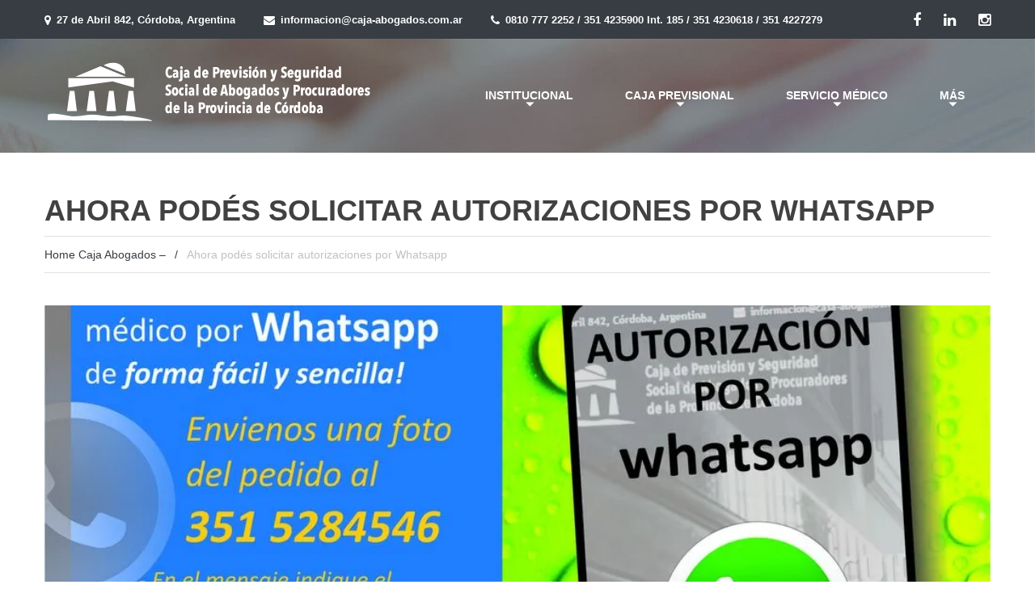

--- FILE ---
content_type: text/html; charset=UTF-8
request_url: https://www.caja-abogados.org.ar/2018/05/07/ahora-podes-solicitar-autorizaciones-por-whatsapp/
body_size: 108314
content:
<!DOCTYPE html>
<html lang="es-AR">
<head>
<meta charset="UTF-8">
<link rel="profile" href="http://gmpg.org/xfn/11">
<link rel="pingback" href="https://www.caja-abogados.org.ar/xmlrpc.php">

<meta name="viewport" content="width=device-width, initial-scale=1" />
<title>Ahora podés solicitar autorizaciones por Whatsapp &#8211; Caja de Previsión y Seguridad Social de Abogados y Procuradores Provincia de Córdoba</title>
<meta name='robots' content='max-image-preview:large' />
	<style>img:is([sizes="auto" i], [sizes^="auto," i]) { contain-intrinsic-size: 3000px 1500px }</style>
	<link rel='dns-prefetch' href='//secure.gravatar.com' />
<link rel='dns-prefetch' href='//maps-api-ssl.google.com' />
<link rel='dns-prefetch' href='//stats.wp.com' />
<link rel='dns-prefetch' href='//v0.wordpress.com' />
<link rel='preconnect' href='//i0.wp.com' />
<link rel='preconnect' href='//c0.wp.com' />
<link rel="alternate" type="application/rss+xml" title="Caja de Previsión y Seguridad Social de Abogados y Procuradores Provincia de Córdoba &raquo; Feed" href="https://www.caja-abogados.org.ar/feed/" />
<link rel="alternate" type="application/rss+xml" title="Caja de Previsión y Seguridad Social de Abogados y Procuradores Provincia de Córdoba &raquo; RSS de los comentarios" href="https://www.caja-abogados.org.ar/comments/feed/" />
<link rel="alternate" type="application/rss+xml" title="Caja de Previsión y Seguridad Social de Abogados y Procuradores Provincia de Córdoba &raquo; Ahora podés solicitar autorizaciones por Whatsapp RSS de los comentarios" href="https://www.caja-abogados.org.ar/2018/05/07/ahora-podes-solicitar-autorizaciones-por-whatsapp/feed/" />
<script type="text/javascript">
/* <![CDATA[ */
window._wpemojiSettings = {"baseUrl":"https:\/\/s.w.org\/images\/core\/emoji\/16.0.1\/72x72\/","ext":".png","svgUrl":"https:\/\/s.w.org\/images\/core\/emoji\/16.0.1\/svg\/","svgExt":".svg","source":{"concatemoji":"https:\/\/www.caja-abogados.org.ar\/wp-includes\/js\/wp-emoji-release.min.js?ver=6.8.3"}};
/*! This file is auto-generated */
!function(s,n){var o,i,e;function c(e){try{var t={supportTests:e,timestamp:(new Date).valueOf()};sessionStorage.setItem(o,JSON.stringify(t))}catch(e){}}function p(e,t,n){e.clearRect(0,0,e.canvas.width,e.canvas.height),e.fillText(t,0,0);var t=new Uint32Array(e.getImageData(0,0,e.canvas.width,e.canvas.height).data),a=(e.clearRect(0,0,e.canvas.width,e.canvas.height),e.fillText(n,0,0),new Uint32Array(e.getImageData(0,0,e.canvas.width,e.canvas.height).data));return t.every(function(e,t){return e===a[t]})}function u(e,t){e.clearRect(0,0,e.canvas.width,e.canvas.height),e.fillText(t,0,0);for(var n=e.getImageData(16,16,1,1),a=0;a<n.data.length;a++)if(0!==n.data[a])return!1;return!0}function f(e,t,n,a){switch(t){case"flag":return n(e,"\ud83c\udff3\ufe0f\u200d\u26a7\ufe0f","\ud83c\udff3\ufe0f\u200b\u26a7\ufe0f")?!1:!n(e,"\ud83c\udde8\ud83c\uddf6","\ud83c\udde8\u200b\ud83c\uddf6")&&!n(e,"\ud83c\udff4\udb40\udc67\udb40\udc62\udb40\udc65\udb40\udc6e\udb40\udc67\udb40\udc7f","\ud83c\udff4\u200b\udb40\udc67\u200b\udb40\udc62\u200b\udb40\udc65\u200b\udb40\udc6e\u200b\udb40\udc67\u200b\udb40\udc7f");case"emoji":return!a(e,"\ud83e\udedf")}return!1}function g(e,t,n,a){var r="undefined"!=typeof WorkerGlobalScope&&self instanceof WorkerGlobalScope?new OffscreenCanvas(300,150):s.createElement("canvas"),o=r.getContext("2d",{willReadFrequently:!0}),i=(o.textBaseline="top",o.font="600 32px Arial",{});return e.forEach(function(e){i[e]=t(o,e,n,a)}),i}function t(e){var t=s.createElement("script");t.src=e,t.defer=!0,s.head.appendChild(t)}"undefined"!=typeof Promise&&(o="wpEmojiSettingsSupports",i=["flag","emoji"],n.supports={everything:!0,everythingExceptFlag:!0},e=new Promise(function(e){s.addEventListener("DOMContentLoaded",e,{once:!0})}),new Promise(function(t){var n=function(){try{var e=JSON.parse(sessionStorage.getItem(o));if("object"==typeof e&&"number"==typeof e.timestamp&&(new Date).valueOf()<e.timestamp+604800&&"object"==typeof e.supportTests)return e.supportTests}catch(e){}return null}();if(!n){if("undefined"!=typeof Worker&&"undefined"!=typeof OffscreenCanvas&&"undefined"!=typeof URL&&URL.createObjectURL&&"undefined"!=typeof Blob)try{var e="postMessage("+g.toString()+"("+[JSON.stringify(i),f.toString(),p.toString(),u.toString()].join(",")+"));",a=new Blob([e],{type:"text/javascript"}),r=new Worker(URL.createObjectURL(a),{name:"wpTestEmojiSupports"});return void(r.onmessage=function(e){c(n=e.data),r.terminate(),t(n)})}catch(e){}c(n=g(i,f,p,u))}t(n)}).then(function(e){for(var t in e)n.supports[t]=e[t],n.supports.everything=n.supports.everything&&n.supports[t],"flag"!==t&&(n.supports.everythingExceptFlag=n.supports.everythingExceptFlag&&n.supports[t]);n.supports.everythingExceptFlag=n.supports.everythingExceptFlag&&!n.supports.flag,n.DOMReady=!1,n.readyCallback=function(){n.DOMReady=!0}}).then(function(){return e}).then(function(){var e;n.supports.everything||(n.readyCallback(),(e=n.source||{}).concatemoji?t(e.concatemoji):e.wpemoji&&e.twemoji&&(t(e.twemoji),t(e.wpemoji)))}))}((window,document),window._wpemojiSettings);
/* ]]> */
</script>
<link rel='stylesheet' id='jetpack_related-posts-css' href='https://c0.wp.com/p/jetpack/14.5/modules/related-posts/related-posts.css' type='text/css' media='all' />
<style id='wp-emoji-styles-inline-css' type='text/css'>

	img.wp-smiley, img.emoji {
		display: inline !important;
		border: none !important;
		box-shadow: none !important;
		height: 1em !important;
		width: 1em !important;
		margin: 0 0.07em !important;
		vertical-align: -0.1em !important;
		background: none !important;
		padding: 0 !important;
	}
</style>
<link rel='stylesheet' id='wp-block-library-css' href='https://c0.wp.com/c/6.8.3/wp-includes/css/dist/block-library/style.min.css' type='text/css' media='all' />
<style id='classic-theme-styles-inline-css' type='text/css'>
/*! This file is auto-generated */
.wp-block-button__link{color:#fff;background-color:#32373c;border-radius:9999px;box-shadow:none;text-decoration:none;padding:calc(.667em + 2px) calc(1.333em + 2px);font-size:1.125em}.wp-block-file__button{background:#32373c;color:#fff;text-decoration:none}
</style>
<link rel='stylesheet' id='mediaelement-css' href='https://c0.wp.com/c/6.8.3/wp-includes/js/mediaelement/mediaelementplayer-legacy.min.css' type='text/css' media='all' />
<link rel='stylesheet' id='wp-mediaelement-css' href='https://c0.wp.com/c/6.8.3/wp-includes/js/mediaelement/wp-mediaelement.min.css' type='text/css' media='all' />
<style id='jetpack-sharing-buttons-style-inline-css' type='text/css'>
.jetpack-sharing-buttons__services-list{display:flex;flex-direction:row;flex-wrap:wrap;gap:0;list-style-type:none;margin:5px;padding:0}.jetpack-sharing-buttons__services-list.has-small-icon-size{font-size:12px}.jetpack-sharing-buttons__services-list.has-normal-icon-size{font-size:16px}.jetpack-sharing-buttons__services-list.has-large-icon-size{font-size:24px}.jetpack-sharing-buttons__services-list.has-huge-icon-size{font-size:36px}@media print{.jetpack-sharing-buttons__services-list{display:none!important}}.editor-styles-wrapper .wp-block-jetpack-sharing-buttons{gap:0;padding-inline-start:0}ul.jetpack-sharing-buttons__services-list.has-background{padding:1.25em 2.375em}
</style>
<style id='global-styles-inline-css' type='text/css'>
:root{--wp--preset--aspect-ratio--square: 1;--wp--preset--aspect-ratio--4-3: 4/3;--wp--preset--aspect-ratio--3-4: 3/4;--wp--preset--aspect-ratio--3-2: 3/2;--wp--preset--aspect-ratio--2-3: 2/3;--wp--preset--aspect-ratio--16-9: 16/9;--wp--preset--aspect-ratio--9-16: 9/16;--wp--preset--color--black: #000000;--wp--preset--color--cyan-bluish-gray: #abb8c3;--wp--preset--color--white: #ffffff;--wp--preset--color--pale-pink: #f78da7;--wp--preset--color--vivid-red: #cf2e2e;--wp--preset--color--luminous-vivid-orange: #ff6900;--wp--preset--color--luminous-vivid-amber: #fcb900;--wp--preset--color--light-green-cyan: #7bdcb5;--wp--preset--color--vivid-green-cyan: #00d084;--wp--preset--color--pale-cyan-blue: #8ed1fc;--wp--preset--color--vivid-cyan-blue: #0693e3;--wp--preset--color--vivid-purple: #9b51e0;--wp--preset--gradient--vivid-cyan-blue-to-vivid-purple: linear-gradient(135deg,rgba(6,147,227,1) 0%,rgb(155,81,224) 100%);--wp--preset--gradient--light-green-cyan-to-vivid-green-cyan: linear-gradient(135deg,rgb(122,220,180) 0%,rgb(0,208,130) 100%);--wp--preset--gradient--luminous-vivid-amber-to-luminous-vivid-orange: linear-gradient(135deg,rgba(252,185,0,1) 0%,rgba(255,105,0,1) 100%);--wp--preset--gradient--luminous-vivid-orange-to-vivid-red: linear-gradient(135deg,rgba(255,105,0,1) 0%,rgb(207,46,46) 100%);--wp--preset--gradient--very-light-gray-to-cyan-bluish-gray: linear-gradient(135deg,rgb(238,238,238) 0%,rgb(169,184,195) 100%);--wp--preset--gradient--cool-to-warm-spectrum: linear-gradient(135deg,rgb(74,234,220) 0%,rgb(151,120,209) 20%,rgb(207,42,186) 40%,rgb(238,44,130) 60%,rgb(251,105,98) 80%,rgb(254,248,76) 100%);--wp--preset--gradient--blush-light-purple: linear-gradient(135deg,rgb(255,206,236) 0%,rgb(152,150,240) 100%);--wp--preset--gradient--blush-bordeaux: linear-gradient(135deg,rgb(254,205,165) 0%,rgb(254,45,45) 50%,rgb(107,0,62) 100%);--wp--preset--gradient--luminous-dusk: linear-gradient(135deg,rgb(255,203,112) 0%,rgb(199,81,192) 50%,rgb(65,88,208) 100%);--wp--preset--gradient--pale-ocean: linear-gradient(135deg,rgb(255,245,203) 0%,rgb(182,227,212) 50%,rgb(51,167,181) 100%);--wp--preset--gradient--electric-grass: linear-gradient(135deg,rgb(202,248,128) 0%,rgb(113,206,126) 100%);--wp--preset--gradient--midnight: linear-gradient(135deg,rgb(2,3,129) 0%,rgb(40,116,252) 100%);--wp--preset--font-size--small: 13px;--wp--preset--font-size--medium: 20px;--wp--preset--font-size--large: 36px;--wp--preset--font-size--x-large: 42px;--wp--preset--spacing--20: 0.44rem;--wp--preset--spacing--30: 0.67rem;--wp--preset--spacing--40: 1rem;--wp--preset--spacing--50: 1.5rem;--wp--preset--spacing--60: 2.25rem;--wp--preset--spacing--70: 3.38rem;--wp--preset--spacing--80: 5.06rem;--wp--preset--shadow--natural: 6px 6px 9px rgba(0, 0, 0, 0.2);--wp--preset--shadow--deep: 12px 12px 50px rgba(0, 0, 0, 0.4);--wp--preset--shadow--sharp: 6px 6px 0px rgba(0, 0, 0, 0.2);--wp--preset--shadow--outlined: 6px 6px 0px -3px rgba(255, 255, 255, 1), 6px 6px rgba(0, 0, 0, 1);--wp--preset--shadow--crisp: 6px 6px 0px rgba(0, 0, 0, 1);}:where(.is-layout-flex){gap: 0.5em;}:where(.is-layout-grid){gap: 0.5em;}body .is-layout-flex{display: flex;}.is-layout-flex{flex-wrap: wrap;align-items: center;}.is-layout-flex > :is(*, div){margin: 0;}body .is-layout-grid{display: grid;}.is-layout-grid > :is(*, div){margin: 0;}:where(.wp-block-columns.is-layout-flex){gap: 2em;}:where(.wp-block-columns.is-layout-grid){gap: 2em;}:where(.wp-block-post-template.is-layout-flex){gap: 1.25em;}:where(.wp-block-post-template.is-layout-grid){gap: 1.25em;}.has-black-color{color: var(--wp--preset--color--black) !important;}.has-cyan-bluish-gray-color{color: var(--wp--preset--color--cyan-bluish-gray) !important;}.has-white-color{color: var(--wp--preset--color--white) !important;}.has-pale-pink-color{color: var(--wp--preset--color--pale-pink) !important;}.has-vivid-red-color{color: var(--wp--preset--color--vivid-red) !important;}.has-luminous-vivid-orange-color{color: var(--wp--preset--color--luminous-vivid-orange) !important;}.has-luminous-vivid-amber-color{color: var(--wp--preset--color--luminous-vivid-amber) !important;}.has-light-green-cyan-color{color: var(--wp--preset--color--light-green-cyan) !important;}.has-vivid-green-cyan-color{color: var(--wp--preset--color--vivid-green-cyan) !important;}.has-pale-cyan-blue-color{color: var(--wp--preset--color--pale-cyan-blue) !important;}.has-vivid-cyan-blue-color{color: var(--wp--preset--color--vivid-cyan-blue) !important;}.has-vivid-purple-color{color: var(--wp--preset--color--vivid-purple) !important;}.has-black-background-color{background-color: var(--wp--preset--color--black) !important;}.has-cyan-bluish-gray-background-color{background-color: var(--wp--preset--color--cyan-bluish-gray) !important;}.has-white-background-color{background-color: var(--wp--preset--color--white) !important;}.has-pale-pink-background-color{background-color: var(--wp--preset--color--pale-pink) !important;}.has-vivid-red-background-color{background-color: var(--wp--preset--color--vivid-red) !important;}.has-luminous-vivid-orange-background-color{background-color: var(--wp--preset--color--luminous-vivid-orange) !important;}.has-luminous-vivid-amber-background-color{background-color: var(--wp--preset--color--luminous-vivid-amber) !important;}.has-light-green-cyan-background-color{background-color: var(--wp--preset--color--light-green-cyan) !important;}.has-vivid-green-cyan-background-color{background-color: var(--wp--preset--color--vivid-green-cyan) !important;}.has-pale-cyan-blue-background-color{background-color: var(--wp--preset--color--pale-cyan-blue) !important;}.has-vivid-cyan-blue-background-color{background-color: var(--wp--preset--color--vivid-cyan-blue) !important;}.has-vivid-purple-background-color{background-color: var(--wp--preset--color--vivid-purple) !important;}.has-black-border-color{border-color: var(--wp--preset--color--black) !important;}.has-cyan-bluish-gray-border-color{border-color: var(--wp--preset--color--cyan-bluish-gray) !important;}.has-white-border-color{border-color: var(--wp--preset--color--white) !important;}.has-pale-pink-border-color{border-color: var(--wp--preset--color--pale-pink) !important;}.has-vivid-red-border-color{border-color: var(--wp--preset--color--vivid-red) !important;}.has-luminous-vivid-orange-border-color{border-color: var(--wp--preset--color--luminous-vivid-orange) !important;}.has-luminous-vivid-amber-border-color{border-color: var(--wp--preset--color--luminous-vivid-amber) !important;}.has-light-green-cyan-border-color{border-color: var(--wp--preset--color--light-green-cyan) !important;}.has-vivid-green-cyan-border-color{border-color: var(--wp--preset--color--vivid-green-cyan) !important;}.has-pale-cyan-blue-border-color{border-color: var(--wp--preset--color--pale-cyan-blue) !important;}.has-vivid-cyan-blue-border-color{border-color: var(--wp--preset--color--vivid-cyan-blue) !important;}.has-vivid-purple-border-color{border-color: var(--wp--preset--color--vivid-purple) !important;}.has-vivid-cyan-blue-to-vivid-purple-gradient-background{background: var(--wp--preset--gradient--vivid-cyan-blue-to-vivid-purple) !important;}.has-light-green-cyan-to-vivid-green-cyan-gradient-background{background: var(--wp--preset--gradient--light-green-cyan-to-vivid-green-cyan) !important;}.has-luminous-vivid-amber-to-luminous-vivid-orange-gradient-background{background: var(--wp--preset--gradient--luminous-vivid-amber-to-luminous-vivid-orange) !important;}.has-luminous-vivid-orange-to-vivid-red-gradient-background{background: var(--wp--preset--gradient--luminous-vivid-orange-to-vivid-red) !important;}.has-very-light-gray-to-cyan-bluish-gray-gradient-background{background: var(--wp--preset--gradient--very-light-gray-to-cyan-bluish-gray) !important;}.has-cool-to-warm-spectrum-gradient-background{background: var(--wp--preset--gradient--cool-to-warm-spectrum) !important;}.has-blush-light-purple-gradient-background{background: var(--wp--preset--gradient--blush-light-purple) !important;}.has-blush-bordeaux-gradient-background{background: var(--wp--preset--gradient--blush-bordeaux) !important;}.has-luminous-dusk-gradient-background{background: var(--wp--preset--gradient--luminous-dusk) !important;}.has-pale-ocean-gradient-background{background: var(--wp--preset--gradient--pale-ocean) !important;}.has-electric-grass-gradient-background{background: var(--wp--preset--gradient--electric-grass) !important;}.has-midnight-gradient-background{background: var(--wp--preset--gradient--midnight) !important;}.has-small-font-size{font-size: var(--wp--preset--font-size--small) !important;}.has-medium-font-size{font-size: var(--wp--preset--font-size--medium) !important;}.has-large-font-size{font-size: var(--wp--preset--font-size--large) !important;}.has-x-large-font-size{font-size: var(--wp--preset--font-size--x-large) !important;}
:where(.wp-block-post-template.is-layout-flex){gap: 1.25em;}:where(.wp-block-post-template.is-layout-grid){gap: 1.25em;}
:where(.wp-block-columns.is-layout-flex){gap: 2em;}:where(.wp-block-columns.is-layout-grid){gap: 2em;}
:root :where(.wp-block-pullquote){font-size: 1.5em;line-height: 1.6;}
</style>
<link rel='stylesheet' id='cherry-services-css' href='https://www.caja-abogados.org.ar/wp-content/plugins/cherry-services-list/public/assets/css/cherry-services.css?ver=1.4.7' type='text/css' media='all' />
<link rel='stylesheet' id='cherry-services-theme-css' href='https://www.caja-abogados.org.ar/wp-content/plugins/cherry-services-list/public/assets/css/cherry-services-theme.css?ver=1.4.7' type='text/css' media='all' />
<link rel='stylesheet' id='cherry-services-grid-css' href='https://www.caja-abogados.org.ar/wp-content/plugins/cherry-services-list/public/assets/css/cherry-services-grid.css?ver=1.4.7' type='text/css' media='all' />
<link rel='stylesheet' id='font-awesome-css' href='https://www.caja-abogados.org.ar/wp-content/themes/provise/assets/css/font-awesome.min.css?ver=4.6.0' type='text/css' media='all' />
<link rel='stylesheet' id='contact-form-7-css' href='https://www.caja-abogados.org.ar/wp-content/plugins/contact-form-7/includes/css/styles.css?ver=6.0.6' type='text/css' media='all' />
<link rel='stylesheet' id='material-icons-css' href='https://www.caja-abogados.org.ar/wp-content/themes/provise/assets/css/material-icons.min.css?ver=2.2.0' type='text/css' media='all' />
<link rel='stylesheet' id='magnific-popup-css' href='https://www.caja-abogados.org.ar/wp-content/themes/provise/assets/css/magnific-popup.min.css?ver=1.0.1' type='text/css' media='all' />
<link rel='stylesheet' id='jquery-swiper-css' href='https://www.caja-abogados.org.ar/wp-content/themes/provise/assets/css/swiper.min.css?ver=3.3.0' type='text/css' media='all' />
<link rel='stylesheet' id='provise-theme-style-css' href='https://www.caja-abogados.org.ar/wp-content/themes/provise/style.css?ver=1.0.0' type='text/css' media='all' />
<style id='provise-theme-style-inline-css' type='text/css'>
.header-container{ background-image: url( https://www.caja-abogados.org.ar/wp-content/themes/provise/assets/images/header_bg_image.jpg ); }
</style>
<link rel='stylesheet' id='tm-builder-swiper-css' href='https://www.caja-abogados.org.ar/wp-content/plugins/power-builder/framework/assets/css/swiper.min.css?ver=1.3.0' type='text/css' media='all' />
<link rel='stylesheet' id='tm-builder-modules-style-css' href='https://www.caja-abogados.org.ar/wp-content/plugins/power-builder/framework/assets/css/style.css?ver=1.3.0' type='text/css' media='all' />
<link rel='stylesheet' id='sharedaddy-css' href='https://c0.wp.com/p/jetpack/14.5/modules/sharedaddy/sharing.css' type='text/css' media='all' />
<link rel='stylesheet' id='social-logos-css' href='https://c0.wp.com/p/jetpack/14.5/_inc/social-logos/social-logos.min.css' type='text/css' media='all' />
<script type="text/javascript" id="jetpack_related-posts-js-extra">
/* <![CDATA[ */
var related_posts_js_options = {"post_heading":"h4"};
/* ]]> */
</script>
<script type="text/javascript" src="https://c0.wp.com/p/jetpack/14.5/_inc/build/related-posts/related-posts.min.js" id="jetpack_related-posts-js"></script>
<script type="text/javascript" src="https://www.caja-abogados.org.ar/wp-content/plugins/enable-jquery-migrate-helper/js/jquery/jquery-1.12.4-wp.js?ver=1.12.4-wp" id="jquery-core-js"></script>
<script type="text/javascript" src="https://www.caja-abogados.org.ar/wp-content/plugins/enable-jquery-migrate-helper/js/jquery-migrate/jquery-migrate-1.4.1-wp.js?ver=1.4.1-wp" id="jquery-migrate-js"></script>
<script type="text/javascript" src="https://www.caja-abogados.org.ar/wp-content/plugins/flowpaper-lite-pdf-flipbook/assets/lity/lity.min.js" id="lity-js-js"></script>
<link rel="https://api.w.org/" href="https://www.caja-abogados.org.ar/wp-json/" /><link rel="alternate" title="JSON" type="application/json" href="https://www.caja-abogados.org.ar/wp-json/wp/v2/posts/4791" /><link rel="EditURI" type="application/rsd+xml" title="RSD" href="https://www.caja-abogados.org.ar/xmlrpc.php?rsd" />
<meta name="generator" content="WordPress 6.8.3" />
<link rel="canonical" href="https://www.caja-abogados.org.ar/2018/05/07/ahora-podes-solicitar-autorizaciones-por-whatsapp/" />
<link rel='shortlink' href='https://wp.me/p8lJox-1fh' />
<link rel="alternate" title="oEmbed (JSON)" type="application/json+oembed" href="https://www.caja-abogados.org.ar/wp-json/oembed/1.0/embed?url=https%3A%2F%2Fwww.caja-abogados.org.ar%2F2018%2F05%2F07%2Fahora-podes-solicitar-autorizaciones-por-whatsapp%2F" />
<link rel="alternate" title="oEmbed (XML)" type="text/xml+oembed" href="https://www.caja-abogados.org.ar/wp-json/oembed/1.0/embed?url=https%3A%2F%2Fwww.caja-abogados.org.ar%2F2018%2F05%2F07%2Fahora-podes-solicitar-autorizaciones-por-whatsapp%2F&#038;format=xml" />
	<style>img#wpstats{display:none}</style>
		
<!-- Jetpack Open Graph Tags -->
<meta property="og:type" content="article" />
<meta property="og:title" content="Ahora podés solicitar autorizaciones por Whatsapp" />
<meta property="og:url" content="https://www.caja-abogados.org.ar/2018/05/07/ahora-podes-solicitar-autorizaciones-por-whatsapp/" />
<meta property="og:description" content="El Servicio de Salud Solidario ha implementado un sistema de autorizaciones médicas más ágil y sencillo a través de la aplicación Whatsapp. ¿Cómo hacer? Enviar una foto del pedido a través de Whats…" />
<meta property="article:published_time" content="2018-05-07T14:43:24+00:00" />
<meta property="article:modified_time" content="2018-05-07T14:43:24+00:00" />
<meta property="og:site_name" content="Caja de Previsión y Seguridad Social de Abogados y Procuradores Provincia de Córdoba" />
<meta property="og:image" content="https://i0.wp.com/www.caja-abogados.org.ar/wp-content/uploads/2018/05/publicidad-SERVICIo-MEDICO.jpg?fit=1004%2C717&#038;ssl=1" />
<meta property="og:image:width" content="1004" />
<meta property="og:image:height" content="717" />
<meta property="og:image:alt" content="" />
<meta property="og:locale" content="es_LA" />
<meta name="twitter:text:title" content="Ahora podés solicitar autorizaciones por Whatsapp" />
<meta name="twitter:image" content="https://i0.wp.com/www.caja-abogados.org.ar/wp-content/uploads/2018/05/publicidad-SERVICIo-MEDICO.jpg?fit=1004%2C717&#038;ssl=1&#038;w=640" />
<meta name="twitter:card" content="summary_large_image" />

<!-- End Jetpack Open Graph Tags -->
<link rel="icon" href="https://i0.wp.com/www.caja-abogados.org.ar/wp-content/uploads/2017/01/cropped-favicon.png?fit=32%2C32&#038;ssl=1" sizes="32x32" />
<link rel="icon" href="https://i0.wp.com/www.caja-abogados.org.ar/wp-content/uploads/2017/01/cropped-favicon.png?fit=192%2C192&#038;ssl=1" sizes="192x192" />
<link rel="apple-touch-icon" href="https://i0.wp.com/www.caja-abogados.org.ar/wp-content/uploads/2017/01/cropped-favicon.png?fit=180%2C180&#038;ssl=1" />
<meta name="msapplication-TileImage" content="https://i0.wp.com/www.caja-abogados.org.ar/wp-content/uploads/2017/01/cropped-favicon.png?fit=270%2C270&#038;ssl=1" />
<style type="text/css">/* #Typography */body {font-style: normal;font-weight: 400;font-size: 16px;line-height: 1.5;font-family: 'Trebuchet MS', Helvetica, sans-serif;letter-spacing: 0px;text-align: left;color: #8d8d8d;}h1 {font-style: normal;font-weight: 700;font-size: 24px;line-height: 1.139;font-family: 'Trebuchet MS', Helvetica, sans-serif;letter-spacing: 0px;text-align: inherit;color: #2b2b2b;}h2 {font-style: normal;font-weight: 700;font-size: 29px;line-height: 1.2;font-family: 'Trebuchet MS', Helvetica, sans-serif;letter-spacing: 0px;text-align: inherit;color: #414141;}h3 {font-style: normal;font-weight: 700;font-size: 26px;line-height: 1.22;font-family: 'Trebuchet MS', Helvetica, sans-serif;letter-spacing: 0px;text-align: inherit;color: #414141;}h4 {font-style: normal;font-weight: 700;font-size: 24px;line-height: 1.2;font-family: 'Trebuchet MS', Helvetica, sans-serif;letter-spacing: 0px;text-align: inherit;color: #414141;}h5 {font-style: normal;font-weight: 700;font-size: 24px;line-height: 1.33;font-family: 'Trebuchet MS', Helvetica, sans-serif;letter-spacing: 0px;text-align: inherit;color: #414141;}h6 {font-style: normal;font-weight: 700;font-size: 20px;line-height: 1.4;font-family: 'Trebuchet MS', Helvetica, sans-serif;letter-spacing: 0px;text-align: inherit;color: #414141;}@media (min-width: 992px) {h1 { font-size: 48px; }h2 { font-size: 48px; }h3 { font-size: 36px; }h4 { font-size: 30px; }}a{ color: #50a4c9; }h1 a:hover,h2 a:hover,h3 a:hover,h4 a:hover,h5 a:hover,h6 a:hover,.not-found .page-title { color: #373d43; }a:hover { color: #373d43; }/* #Invert Color Scheme */.invert { color: #fff; }.invert h1 { color: #fff; }.invert h2 { color: #fff; }.invert h3 { color: #fff; }.invert h4 { color: #fff; }.invert h5 { color: #fff; }.invert h6 { color: #fff; }.invert a { color: #50a4c9; }.invert a:hover { color: #373d43; }/* #Layout */@media (min-width: 1200px) {.container {max-width: 1200px;}}/*Breadcrumbs*/.breadcrumbs__title .page-title{font-style: normal;font-weight: 700;font-size: 36px;}/* #404 */.error-404.not-found .page-title {color: #373d43;}/*Gradient Sections*/.gradient{background: #50a4c9;background: -moz-linear-gradient(to bottom, #4b91ae 0%, #3d759a 100%);background: -webkit-linear-gradient(to bottom, #4b91ae 0%, #3d759a 100%);background: linear-gradient(to bottom, #4b91ae 0%, #3d759a 100%);}/* #Elements */blockquote {font-style: normal;font-weight: 400;font-size: 12px;line-height: 1.5;font-family: Trebuchet MS, Helvetica, sans-serif;letter-spacing: 0;color: #414141;}@media (min-width: 992px) {blockquote {font-size: 20px;}}blockquote cite {font-style: normal;font-weight: 700;color: #50a4c9;}blockquote cite::before {background: #50a4c9;}blockquote a:hover {color: #50a4c9;}blockquote::before {color: #50a4c9;}code {color: #fff;background: #50a4c9;}.post-content ul li:before,.comment-content ul li:before,.entry-content ul li:before,#tm_builder_outer_content .tm_pb_text ul li:before,#tm_builder_outer_content .tm_pb_blurb_content ul li:before,#tm_builder_outer_content .tm_pb_slide_content ul li:before,#tm_builder_outer_content ul.tm_pb_pricing > li > span ul li:before,#tm_builder_outer_content .tm_pb_testimonial_description_inner ul li:before,#tm_builder_outer_content .tm_pb_promo_description ul li:before,#tm_builder_outer_content .tm_pb_toggle_content ul li:before,#tm_builder_outer_content .tm_pb_tab ul li:before,#tm_builder_outer_content .tm_pb_team_member_description ul li:before,#tm_builder_outer_content .tm_pb_toggle_content ul li:before,.single-cherry-services .content_wrap ul li:before{background-color: #50a4c9;}.invert .post-content ul li:before,.invert .comment-content ul li:before,.invert .entry-content ul li:before,#tm_builder_outer_content .invert .tm_pb_text ul li:before,#tm_builder_outer_content .invert .tm_pb_blurb_content ul li:before,#tm_builder_outer_content .invert .tm_pb_slide_content ul li:before,#tm_builder_outer_content .invert ul.tm_pb_pricing > li > span ul li:before,#tm_builder_outer_content .invert .tm_pb_testimonial_description_inner ul li:before,#tm_builder_outer_content .invert .tm_pb_promo_description ul li:before,#tm_builder_outer_content .invert .tm_pb_toggle_content ul li:before,#tm_builder_outer_content .invert .tm_pb_tab ul li:before,#tm_builder_outer_content .invert .tm_pb_team_member_description ul li:before,#tm_builder_outer_content .invert .tm_pb_toggle_content ul li:before{background-color: #fff;}.invert ul li{color: #50a4c9;}.tm-pb-contact-message,.invert .tm-pb-contact-message ul li{color: #fff;}.entry-content > ul > li,.entry-content > ol > li,.single-cherry-services .content_wrap ul li{color: #50a4c9;}/* #Header */.header-container {background-color: #000000;background-repeat: no-repeat;background-position: right top;background-attachment: scroll;}.site-header {background-color: #000000;}.home .site-header.transparent .header-container{background-color: rgba(55,61,67,0.6);}/* ##Logo */.site-logo {font-style: normal;font-weight: 700;font-size: 70px;font-family: Arial, Helvetica, sans-serif;}.site-branding .site-description{color:#fff;}.site-logo__link, .site-logo__link:hover {color: #fff;}/* ##Top Panel */.top-panel {background-color: #373d43;}.contact-block__inner,.contact-block__inner a,.top-panel .set-menu a:hover,.top-panel__menu .menu-item a:hover{color: #fff;}/* ##Header Message */.header__message .info-block a[href^="tel:"] {font-family: Trebuchet MS, Helvetica, sans-serif;font-weight: 400;font-style: normal;color: #373d43;}.header__message .info-block a[href^="tel:"]:hover {color: #50a4c9;}.header__message .info-block i {color: #50a4c9;}/* #Search Form */.search-form__field {color: #8d8d8d;}.search-form__field::-webkit-input-placeholder { color: #8d8d8d; }.search-form__field::-moz-placeholder { color: #8d8d8d; }.search-form__field:-moz-placeholder { color: #8d8d8d; }.search-form__field:-ms-input-placeholder { color: #8d8d8d; }.invert .search-form .btn {color: #fff;background: #bec1c5;}.invert .search-form .btn:hover {color: #373d43;background: #bec1c5;}.invert .footer-area .search-form .btn {color: #fff;background: #50a4c9;}.invert .footer-area .search-form .btn:hover {color: #50a4c9;background: #8d8d8d;}.top-panel .search-form__submit {color: #bec1c5;}.top-panel .search-form__submit:hover {color: #fff;}.top-panel .search-form__field {color: #fff;}.top-panel .search-form__field::-webkit-input-placeholder { color: #fff; }.top-panel .search-form__field::-moz-placeholder { color: #fff; }.top-panel .search-form__field:-moz-placeholder { color: #fff; }.top-panel .search-form__field:-ms-input-placeholder { color: #fff; }/* #Comment, Contact, Password Forms */.comment-form .submit,.wpcf7-submit,.post-password-form label + input {color: #bec1c5;background-color: #50a4c9;border-color: #50a4c9;}.comment-form .submit:hover,.wpcf7-submit:hover,.post-password-form label + input:hover {color: #bec1c5;background-color: rgb(55,139,176);border-color: rgb(55,139,176);}.comment-form .submit:focus,.wpcf7-submit:focus,.post-password-form label + input:focus {box-shadow: 0 0 10px #50a4c9;}/* #Input Placeholders */::-webkit-input-placeholder { color: #8d8d8d; }::-moz-placeholder{ color: #8d8d8d; }:-moz-placeholder{ color: #8d8d8d; }:-ms-input-placeholder{ color: #8d8d8d; }/* #Social */.share-btns__link {color: #8d8d8d;}.share-btns__link:hover {color: #50a4c9;}.single-post .share-btns__link {color: #fff;background: #50a4c9;}.single-post .share-btns__link:hover {color: #fff;background: #bec1c5;}/* #Social (invert scheme) */.invert .social-list a {color: #50a4c9;}.invert .social-list a:hover {color: #373d43;}.social-list .menu-item a {color: #fff;}.social-list .menu-item a:hover {color: #50a4c9;}/* #Member Social */.tm_pb_builder #tm_builder_outer_content .tm_pb_team_member .tm_pb_team_member_description .tm_pb_member_social_links li a {background: #373d43;}.tm_pb_builder #tm_builder_outer_content .tm_pb_team_member .tm_pb_team_member_description .tm_pb_member_social_links li a:hover {background: #50a4c9;}#tm_builder_outer_content .tm_pb_team_member .tm_pb_member_social_links li a.tm_pb_font_icon {color: #fff;}/* #Main Menu */.main-navigation .menu > li > a {color: #fff;}.main-navigation .menu > li > a::after {background: #50a4c9;}.main-navigation .menu > li:hover,.main-navigation .menu > li.menu-hover,.main-navigation .menu > li.current_page_item,.main-navigation .menu > li.current_page_ancestor,.main-navigation .menu > li.current-menu-item,.main-navigation .menu > li.current-menu-ancestor {background-color: #373d43;}.main-navigation .menu > li > a:hover,.main-navigation .menu > li.menu-hover > a,.main-navigation .menu > li.current_page_item > a,.main-navigation .menu > li.current_page_ancestor > a,.main-navigation .menu > li.current-menu-item > a,.main-navigation .menu > li.current-menu-ancestor > a,.menu-item-has-children:before{color: #fff;}.main-navigation .sub-menu > .menu-item-has-children:before {border-color: transparent transparent transparent #373d43;}.main-navigation ul ul a {color: #fff;font-family: Trebuchet MS, Helvetica, sans-serif;font-style: normal;}.main-navigation .sub-menu > li > a:hover,.main-navigation .sub-menu > li.menu-hover > a,.main-navigation .sub-menu > li.current_page_item > a,.main-navigation .sub-menu > li.current_page_ancestor > a,.main-navigation .sub-menu > li.current-menu-item > a,.main-navigation .sub-menu > li.current-menu-ancestor > a {color: #50a4c9;}.main-navigation .sub-menu {background: #373d43;}.main-navigation .sub-menu .sub-menu {background: #50a4c9;color: #fff;}.main-navigation .sub-menu .sub-menu a:hover,.main-navigation .sub-menu .sub-menu li.current-menu-item > a{color: #373d43;}.menu-item__desc {color: #8d8d8d;font-style: normal;font-weight: 400;font-family: 'Trebuchet MS', Helvetica, sans-serif;}/* #Footer Menu */.footer-menu__items li.current-menu-item a,.footer-menu__items li.current_page_item a {color: #8d8d8d;}/* #Stuck Menu */.main-navigation.isStuck {background-color: #bec1c5;}/* #Mobile Menu */.menu-toggle__icon,.menu-toggle span {color: #50a4c9;}.menu-toggle span {font-family: Trebuchet MS, Helvetica, sans-serif;font-weight: 400;font-style: normal;}@media (max-width: 767px) {.main-menu__wrap {background: #373d43;}.main-menu__wrap .menu > li {background-color: #8d8d8d;}.main-menu__wrap .top-panel__menu .menu-item a {color: #fff;}.main-menu__wrap .top-panel__menu .menu-item.current-menu-item a {color: #50a4c9;}.main-menu__wrap .menu .sub-menu-toggle {color: #50a4c9;}.main-menu__wrap .menu .sub-menu .sub-menu-toggle {color: #fff;}}/* #Entry Meta */.post__cats a,.sticky__label {color: #fff;background-color: #50a4c9;}.post__cats a:hover {color: #fff;background-color: #373d43;}.posted-by,.posted-by__author,.post-featured-content {color: #8d8d8d;}.posted-by,.posted-by__author,.post-featured-content,.post__tags,.post__comments,.post__date {font-family: Trebuchet MS, Helvetica, sans-serif;font-style: italic;font-weight: 400;}.posted-by a:hover,.posted-by__author:hover {color: #50a4c9;}.invert .post__cats a:hover {color: #50a4c9;background-color: #bec1c5;}/* #Post Format */.format-quote .post-quote {color: #fff;background-color: #373d43;}.post-format-link {color: #fff;background-color: rgba(55,61,67,0.78);}.post-format-link:hover {color: #fff;background-color: rgba(80,164,201,0.78);}.post-format-link {font-family: Trebuchet MS, Helvetica, sans-serif;font-style: italic;font-weight: 400;}.entry-post-format-audio {background: #50a4c9;}.entry-post-format-audio .post-format-audio-caption,.entry-post-format-audio .post-format-audio-description {color: #fff;}.entry-post-format-audio .post-format-audio-description {font-family: Trebuchet MS, Helvetica, sans-serif;font-style: italic;font-weight: 400;}.entry-post-format-audio .mejs-container .mejs-time-rail .mejs-time-loaded {background: rgb(106,190,227);}.entry-post-format-audio .mejs-controls .mejs-time-rail .mejs-time-current {background: rgb(131,215,252);}.format-image .post-thumbnail__link::before {background: rgba(55,61,67,0.2);color: rgba(255,255,255,0.3);}.format-gallery .swiper-button-next i,.format-gallery .swiper-button-prev i {color: #fff;}/* #Author Bio */.post-author__holder {background-color: #373d43;}.post-author__title a:hover {color: #fff;}/* #Comment Reply Link */#cancel-comment-reply-link {color: #373d43;}#cancel-comment-reply-link:hover {color: #50a4c9;}.comment-reply-title,.comments-title {font-style: normal;font-weight: 700;font-family: 'Trebuchet MS', Helvetica, sans-serif;}.comment-metadata {font-family: Trebuchet MS, Helvetica, sans-serif;font-style: italic;font-weight: 400;}/* #Paginations */.page-numbers,.page-links a {color: #373d43;}a.page-numbers:hover,.page-numbers.current,.page-links a:hover,.page-links > .page-links__item {color: #50a4c9;}.page-numbers.next,.page-numbers.prev,#tm_builder_outer_content .pagination a.next,#tm_builder_outer_content .pagination a.prev {color: #fff;background: #50a4c9;}.page-numbers.next:hover,.page-numbers.prev:hover,#tm_builder_outer_content .pagination a.next:hover,#tm_builder_outer_content .pagination a.prev:hover {color: #fff;background: #bec1c5;}/* #Breadcrumbs */.breadcrumbs__item {font-style: normal;font-weight: 400;font-size: 14px;line-height: 1.2;font-family: 'Trebuchet MS', Helvetica, sans-serif;letter-spacing: 0px;}.breadcrumbs__item-target,.breadcrumbs__item-link:hover {color: #bec1c5;}.breadcrumbs__item-link,.breadcrumbs__item-sep {color: #373d43;}.post-navigation .nav-links a .nav-text {font-style: normal;font-weight: 700;font-family: 'Trebuchet MS', Helvetica, sans-serif;}.post-navigation .nav-links a .post-title {font-style: normal;font-weight: 700;font-family: 'Trebuchet MS', Helvetica, sans-serif;color: #373d43;}.post-navigation .nav-links .nav-previous > a::before,.post-navigation .nav-links .nav-next > a::after {color: #fff;background: #50a4c9;}.post-navigation .nav-links .nav-previous > a:hover::before,.post-navigation .nav-links .nav-next > a:hover::after {color: #fff;background: #bec1c5;}/* #Footer */.site-footer {background-color: #30363a;}.footer-area-wrap {background-color: #373d43;}.site-info a:hover {color: #8d8d8d;}.footer-copyright {color: #bec1c5;}.footer-copyright a {color: #fff;}.footer-copyright a:hover {color: #50a4c9;}.footer-menu li a:hover {color: #fff;}.footer-area a {color: #50a4c9;}.footer-area a:hover {color: #373d43;}.footer-area .widget_text a {color: #50a4c9;}.footer-area .widget_text a:hover {color: #373d43;}.footer-area-wrap.invert{color: #bec1c5;}.footer-area-wrap.invert a{color: #50a4c9;}.footer-area-wrap.invert a:hover{color: #fff;}.footer-area-wrap.invert .inline-list a{color: #fff;}.footer-area-wrap.invert .inline-list a:hover{color: #50a4c9;}/* #ToTop button */#toTop {color: #fff;background-color: #50a4c9;}#toTop:hover {background-color: #bec1c5;}/* #Page Preloader */.page-preloader__cube:before {background-color: #50a4c9;}.page-preloader-cover {background: #373d43;}.page-preloader > div {background: #50a4c9;}/* #Button Appearance Styles (regular scheme) */.btn-primary,.btn-secondary,.btn-primary:hover,.btn-secondary:hover,#tm_builder_outer_content .tm_pb_button,#tm_builder_outer_content .tm_pb_button:hover,#tm_builder_outer_content .tm_pb_promo a.tm_pb_promo_button {color: #fff;}.btn-primary,.btn-secondary,#tm_builder_outer_content .tm_pb_button {font-family: Trebuchet MS, Helvetica, sans-serif;font-weight: 400;font-style: normal;}.btn-primary,.comment-form .btn-primary,#tm_builder_outer_content a.tm_pb_button,#tm_builder_outer_content .tm_pb_button.btn-primary,#tm_builder_outer_content button.tm_pb_button {color: #fff;background-color: #50a4c9;border-color: #50a4c9;}.btn-primary:hover,.comment-form .btn-primary:hover,#tm_builder_outer_content a.tm_pb_button:hover,#tm_builder_outer_content button.tm_pb_button:hover,#tm_builder_outer_content .tm_pb_button.btn-primary:hover,.more-link.btn.btn-primary:hover {color: #fff;background-color: #bec1c5;border-color: #bec1c5;}#tm_builder_outer_content .tm_contact_bottom_container.tm_pb_contact_submit.tm_pb_button {color: #fff;background-color: #50a4c9;}.btn-primary:focus,.comment-form .btn-primary:focus,#tm_builder_outer_content .tm_pb_button.btn-primary:focus {background-color: #373d43;border-color: #373d43;}.btn-secondary,#tm_builder_outer_content .tm_pb_button.btn-secondary {color: #fff;border-color: #fff;}.btn-secondary:hover,#tm_builder_outer_content .tm_pb_button.btn-secondary:hover {color: #50a4c9;border-color: #bec1c5;}.btn-secondary:focus,#tm_builder_outer_content .tm_pb_button.btn-secondary:focus {color: #50a4c9;border-color: #bec1c5;}/* #Button Appearance Styles (invert scheme) */.invert .btn-primary,#tm_builder_outer_content .invert a.tm_pb_button,#tm_builder_outer_content .invert .tm_pb_button.btn-primary,#tm_builder_outer_content .invert .tm_pb_contact_submit.tm_pb_button,.tm-hb__wrapper .btn-primary {color: #fff;background-color: #50a4c9;border-color: #50a4c9;}.invert .btn-primary:hover,.tm-hb__wrapper .btn-primary:hover,#tm_builder_outer_content .invert a.tm_pb_button:hover,#tm_builder_outer_content .invert .tm_pb_contact_submit.tm_pb_button:hover,#tm_builder_outer_content .invert .tm_pb_button.btn-primary:hover {color: #373d43;background-color: #fff;border-color: #fff;}#tm_builder_outer_content .tm_pb_promo_button.tm_pb_button,#tm_builder_outer_content .tm_pb_post_slider .tm_pb_button:hover,#tm_builder_outer_content .tm_pb_slide .tm_pb_button:hover,#tm_builder_outer_content .tm_pb_button.btn.btn-primary.invert,#tm_builder_outer_content .tm_pb_contact_submit.tm_pb_button.invert,#tm_builder_outer_content .tm_pb_promo_button.tm_pb_button,#tm_builder_outer_content .tm_pb_button.btn.btn-primary.invert:hover{color: #fff;background-color: #bec1c5;border-color: #bec1c5;}#tm_builder_outer_content a.tm_pb_promo_button.tm_pb_button:hover,.subscribe-block.invert .btn-primary:hover{color: #fff;background-color: #bec1c5;border-color: #bec1c5;}.search-form__submit:hover {background-color: #8d8d8d;}.search-form__submit i:hover {color: #fff;}.btn-secondary,#tm_builder_outer_content .invert .tm_pb_button.btn-secondary {color: #fff;border-color: #fff;}.btn-secondary:hover,#tm_builder_outer_content .invert .tm_pb_button.btn-secondary:hover {color: #50a4c9;border-color: #50a4c9;}#tm_builder_outer_content .tm_pb_post .btn-primary {color: #50a4c9;}#tm_builder_outer_content .tm_pb_post .btn-primary:hover {color: #373d43;}/* #Widgets (defaults) */.widget li {color: #50a4c9;}.invert .widget li {color: #50a4c9;}.invert .widget select {color: #8d8d8d;}/* #Widget Calendar */.widget_calendar caption {color: #fff;background-color: #50a4c9;}.widget_calendar caption {font-style: normal;font-weight: 700;font-family: 'Trebuchet MS', Helvetica, sans-serif;}.widget_calendar thead tr th {font-style: normal;font-weight: 700;font-family: 'Trebuchet MS', Helvetica, sans-serif;}.widget_calendar thead tr th,.widget_calendar tbody tr td {color: #414141;}.widget_calendar tbody tr td a {border-color: #8d8d8d;color: #414141;}.widget_calendar tbody tr td a:hover {background: #373d43;border-color: #373d43;color: #fff;}.widget_calendar tfoot tr td a {font-style: normal;font-weight: 700;font-family: 'Trebuchet MS', Helvetica, sans-serif;color: #8d8d8d;}.widget_calendar tfoot tr td a:hover {color: #373d43;}.widget_calendar th {color: #50a4c9;}.invert .widget_calendar th,.invert .widget_calendar tbody tr td {color: #fff;}.invert .widget_calendar tfoot tr td a {color: #50a4c9;}.invert .widget_calendar tfoot tr td a:hover {color: #fff;}.invert .widget_calendar tbody tr td a {border-color: #fff;color: #fff;}.invert .widget_calendar tbody tr td a:hover {background: #50a4c9;border-color: #50a4c9;color: #fff;}/* #Widget Recent Posts */.widget_recent_entries .post-date {color: #8d8d8d;}.invert .widget_recent_entries .post-date {color: rgba(255,255,255,0.7);}.widget_recent_entries a,.widget_recent_comments a {font-style: normal;font-weight: 700;font-family: 'Trebuchet MS', Helvetica, sans-serif;color: #50a4c9;}.widget_recent_entries a:hover,.widget_recent_comments a:hover {color: #373d43;}.invert .widget_recent_entries a,.invert .widget_recent_comments a {color: #50a4c9;}.invert .widget_recent_entries a:hover,.invert .widget_recent_comments a:hover {color: #fff;}.widget_recent_entries .post-date {color: #50a4c9;font-family: Trebuchet MS, Helvetica, sans-serif;font-style: italic;font-weight: 400;}.widget_recent_comments li {color: #8d8d8d;font-family: Trebuchet MS, Helvetica, sans-serif;font-style: italic;font-weight: 400;}.widget_recent_comments .comment-author-link,.widget_recent_comments .comment-author-link a {color: #8d8d8d;font-family: Trebuchet MS, Helvetica, sans-serif;font-style: italic;font-weight: 400;}.widget_recent_comments .comment-author-link a:hover {color: #50a4c9;}.invert .widget_recent_comments .comment-author-link,.invert .widget_recent_comments .comment-author-link a {color: rgba(255,255,255,0.7);}.invert .widget_recent_comments .comment-author-link a:hover {color: #fff;}.widget_tag_cloud a {color: #8d8d8d;font-family: Trebuchet MS, Helvetica, sans-serif;font-style: italic;font-weight: 400;}.invert .widget_tag_cloud a {color: rgba(255,255,255,0.7);}.widget_tag_cloud a:hover {color: #50a4c9;}.widget_archive,.widget_categories,.widget_pages,.widget_meta,.widget_rss,.widget_nav_menu {font-family: Trebuchet MS, Helvetica, sans-serif;}.widget .select_wrap select,.widget .select_wrap option {font-style: normal;font-weight: 400;font-family: 'Trebuchet MS', Helvetica, sans-serif;}.sidebar .widget-about{background: #50a4c9;color: #fff;}.footer-area-wrap.invert .widget-about .widget-about__tagline{color: #fff;}.sidebar .widget-about *{color: #fff;}.rsswidget {font-style: normal;font-weight: 700;font-family: 'Trebuchet MS', Helvetica, sans-serif;color: #373d43;}.rsswidget:hover {color: #50a4c9;}.rssSummary {font-style: normal;font-weight: 400;font-family: 'Trebuchet MS', Helvetica, sans-serif;color: #373d43;}.invert .rsswidget {color: #50a4c9;}.invert .rsswidget:hover {color: #fff;}.invert .rssSummary {color: rgba(255,255,255,0.7);}.invert blockquote {color: rgba(255,255,255,0.7);}.invert blockquote cite {color: rgba(255,255,255,0.5);}.invert blockquote cite::before {background: rgba(255,255,255,0.5);}.widget-taxonomy-tiles__content::before{background-color: #50a4c9;}.widget-taxonomy-tiles__inner:hover .widget-taxonomy-tiles__content::before {background-color: #373d43;}.widget-taxonomy-tiles__content a:hover {color: #50a4c9;}.invert .widget-image-grid__content::before{background: #373d43;}.invert .widget-image-grid__title a:hover,.invert .widget-image-grid__link:hover {color: #50a4c9;}/* #Carousel */.swiper-slide:hover header.entry-content a{color: #50a4c9;}.swiper-pagination-bullet {background-color: #50a4c9;}.swiper-button-next,.swiper-button-prev {color: #fff;background-color: #373d43;}.swiper-button-next:not(.swiper-button-disabled):hover,.swiper-button-prev:not(.swiper-button-disabled):hover{background-color: #50a4c9;}.smart-slider__instance .sp-arrow {color: #50a4c9;background-color: #373d43;}.smart-slider__instance .sp-next-arrow:hover,.smart-slider__instance .sp-previous-arrow:hover {color: #50a4c9;background-color: #50a4c9;}.smart-slider__instance .sp-selected-thumbnail {border-color: #50a4c9;}.smart-slider__instance .sp-image-container:after {background: rgba(55,61,67,0.5);}.instagram__cover {background-color: #50a4c9;}.invert .instagram__cover {background-color: #50a4c9;color: #50a4c9;}.subscribe-block__input { color: #8d8d8d; }.widget-subscribe .subscribe-block {background-color: #373d43;}.widget-subscribe .follow-block {background-color: #373d43;border-color: #bec1c5;}.invert .widget-subscribe .follow-block {background-color: #fff;color: #8d8d8d;}.invert .widget-subscribe .follow-block .widget-title {color: #414141;}.invert .widget-subscribe .follow-block .social-list ul li a:hover {background: #373d43;color: #fff;}/* #Slider */.tm_pb_builder #tm_builder_outer_content .tm-pb-controllers > a::before,.tm_pb_builder #tm_builder_outer_content .tm-pb-controllers > a:hover,.tm_pb_builder #tm_builder_outer_content .tm-pb-controllers > a.tm-pb-active-control {background: #50a4c9;}.tm_pb_builder #tm_builder_outer_content .tm-pb-controllers > a::after {background: rgba(80,164,201,0.46);}.tm_pb_builder #tm_builder_outer_content .tm-pb-slider-arrows .tm-pb-arrow-prev,.tm_pb_builder #tm_builder_outer_content .tm-pb-slider-arrows .tm-pb-arrow-next {background-color: #373d43;}.tm_pb_builder #tm_builder_outer_content .tm-pb-slider-arrows .tm-pb-arrow-prev::before,.tm_pb_builder #tm_builder_outer_content .tm-pb-slider-arrows .tm-pb-arrow-next::before {color: #fff;}.tm_pb_builder #tm_builder_outer_content .tm-pb-slider-arrows .tm-pb-arrow-prev:hover,.tm_pb_builder #tm_builder_outer_content .tm-pb-slider-arrows .tm-pb-arrow-next:hover {background-color: #50a4c9;}#tm_builder_outer_content .tm_pb_slide_description .tm_pb_slide_title{font-weight: 700;font-size: 48px;line-height: 1.139;}/* #Blog */#tm_builder_outer_content .tm_pb_blog .entry-title {font-style: normal;font-weight: 700;font-family: 'Trebuchet MS', Helvetica, sans-serif;}#tm_builder_outer_content .tm_pb_blog .tm_pb_post_meta {font-family: Trebuchet MS, Helvetica, sans-serif;font-weight: 400;font-style: italic;}#tm_builder_outer_content .tm_pb_blog .published {color: #50a4c9;}#tm_builder_outer_content .tm_pb_blog .entry-title a:hover {color: #50a4c9;}#tm_builder_outer_content .tm_pb_blog .author a {color: #8d8d8d;}#tm_builder_outer_content .tm_pb_blog .author a:hover {color: #50a4c9;}#tm_builder_outer_content .tm_audio_content,#tm_builder_outer_content .tm_quote_content,#tm_builder_outer_content .tm_link_content {background-color: #50a4c9;}#tm_builder_outer_content .tm_quote_content cite::before {background: #fff;}#tm_builder_outer_content .tm_link_content .tm_link_main_url:hover {color: #373d43!important;}/* #Tabs */.tm_pb_builder #tm_builder_outer_content .tm_pb_tabs .tm_pb_tabs_controls li:hover {background: #50a4c9;}/* #Number Counter */#tm_builder_outer_content .tm_pb_number_counter .percent {border-color: #fff;}#tm_builder_outer_content .tm_pb_number_counter:hover .percent{border-color: #373d43;background-color: #373d43;}/* #Pricing Table */.tm_pb_builder #tm_builder_outer_content div.tm_pb_pricing_table.tm_pb_featured_table {border-color: #50a4c9;}.tm_pb_builder #tm_builder_outer_content .tm_pb_pricing_content_top::after {border-bottom-color: #50a4c9;}/* #Social Media Follow */.tm_pb_builder #tm_builder_outer_content .tm_pb_social_media_follow li a.icon:hover {background: #373d43!important;}/* #Person */#tm_builder_outer_content .tm_pb_team_member .tm_pb_member_social_links li a.tm_pb_font_icon { background: #50a4c9;}#tm_builder_outer_content .tm_pb_team_member .tm_pb_member_social_links li a.tm_pb_font_icon:hover { background: #373d43;}/* #Testimonial */#tm_builder_outer_content .tm_pb_testimonial .tm_pb_testimonial_author,#tm_builder_outer_content .tm_pb_testimonial .tm_pb_testimonial_meta{font-style: normal;font-weight: 700;font-size: 20px;line-height: 1.4;font-family: 'Trebuchet MS', Helvetica, sans-serif;color: #8bd9ff;}#tm_builder_outer_content .tm_pb_testimonial .tm_pb_testimonial_author::before {background: #414141;}.invert .tm_pb_testimonial:before{color: #fff;}/* #Countdown Timer */#tm_builder_outer_content .tm_pb_countdown_timer_container .section span.countdown-sep {color: #bec1c5;}#tm_builder_outer_content .tm_pb_countdown_timer_container span.countdown-sep::before,#tm_builder_outer_content .tm_pb_countdown_timer_container span.countdown-sep::after {background: #fff;}#tm_builder_outer_content .tm_pb_countdown_timer_circle_layout .tm_pb_countdown_timer_container span.countdown-sep::before,#tm_builder_outer_content .tm_pb_countdown_timer_circle_layout .tm_pb_countdown_timer_container span.countdown-sep::after {background: #fff;}/* #Typography */#tm_builder_outer_content .tm_pb_blurb_content ul li {color: #50a4c9;}#tm_builder_outer_content .tm_pb_contact_form .tm_pb_contact_form_input {color: #8d8d8d;}/* #Post Slider */#tm_builder_outer_content div.tm_pb_post_slider.tm_pb_bg_layout_light {background: #373d43;}#tm_builder_outer_content div.tm_pb_post_slider .tm_pb_slide_content {color: #fff;}#tm_builder_outer_content div.tm_pb_post_slider .tm_pb_slide_content .post-meta {color: #fff!important;}#tm_builder_outer_content div.tm_pb_post_slider .tm_pb_slide_content .post-meta a {color: #50a4c9!important;}#tm_builder_outer_content div.tm_pb_post_slider .tm_pb_slide_content .post-meta a:hover {color: #fff!important;}/* #Blurb */.tm_pb_blurb h4{font-size: 20px;line-height: 1.4;font-family: 'Trebuchet MS', Helvetica, sans-serif;}.tm_pb_blurb .tm-pb-icon{background-color: #373d43;}.tm_pb_blurb.tm_pb_blurb_position_left .tm-pb-icon:after{border-color: #373d43 transparent transparent transparent;}@media (min-width: 1200px){.tm_pb_blurb.tm_pb_blurb_position_left .tm-pb-icon:after{border-color:transparent transparent transparent #373d43 ;}}.tm_pb_blurb.tm_pb_blurb_position_top .tm-pb-icon:after{border-color: #373d43 transparent transparent transparent;}.invert .tm_pb_blurb .tm-pb-icon{background-color: #fff;}.invert .tm_pb_blurb.tm_pb_blurb_position_top .tm-pb-icon:after{border-color: #fff transparent transparent transparent;}.invert .tm_pb_blurb.tm_pb_blurb_position_left .tm-pb-icon:after{border-color:#fff transparent transparent transparent;}@media (min-width: 1200px){.invert .tm_pb_blurb.tm_pb_blurb_position_top .tm-pb-icon:after{border-color: #fff transparent transparent transparent;}}@media (min-width: 1200px){.invert .tm_pb_blurb.tm_pb_blurb_position_left .tm-pb-icon:after{border-color: transparent transparent transparent #fff;}}.widget_nav_menu li.active a {color: #373d43;}/* #Image */#tm_builder_outer_content .tm_pb_image a:hover {box-shadow: 3px 4px 18px 0 rgba(141,141,141,0.3);}/*Map*/.infowindow h3{font-size: 20px;line-height: 1.4;font-family: 'Trebuchet MS', Helvetica, sans-serif;}/* #Cherry Services */.cherry-services.template-media-icon .services-item-wrapper{background-color: #fff;}.cherry-services.template-media-icon .services-item-wrapper .service-icon i{color:#fff;background-color: #bec1c5;}.cherry-services.template-media-icon .services-item-wrapper .title_wrap{color: #373d43;font-size: 36px;}.cherry-services.template-media-icon .services-item-wrapper:hover{background-color: #50a4c9;}.cherry-services.template-media-icon .services-item-wrapper:hover .service-icon i{background-color: #373d43;}.cherry-services.template-media-icon .services-item-wrapper .btn-primary{background-color: #373d43;border-color: #373d43;}.cherry-services.template-media-icon .services-item-wrapper .btn-primary:hover{background-color: #bec1c5;border-color: #bec1c5;color: #fff;}.services-listing .title_wrap{font-size: 20px;line-height: 1.4;font-family: 'Trebuchet MS', Helvetica, sans-serif;}.invert .services-listing .title_wrap a{color: #8bd9ff;}.invert .services-listing .title_wrap a:hover{color: #fff;}.invert .services-heading_subtitle{color: #8bd9ff;}#tm_builder_outer_content .tm_pb_audio_module {background-color: #50a4c9;}#tm_builder_outer_content .tm_pb_tabs_controls li.tm_pb_tab_active{border-bottom: 2px solid #50a4c9;}#tm_builder_outer_content .tm_pb_button{border-color: #50a4c9;background-color: #50a4c9;color: #1f3450;}#tm_builder_outer_content .tm_pb_button:hover{color: #50a4c9;}#tm_builder_outer_content .tm_pb_button:hover:after{color: #50a4c9;}#tm_builder_outer_content .tm_pb_button:after{color: #1f3450;}.tm_pb_testimonial:before {color: #50a4c9;}#tm_builder_outer_content .tm_pb_countdown_timer_container{color: #1f3450;}#tm_builder_outer_content .tm_pb_promo{color: #1f3450;}#tm_builder_outer_content .tm_pb_promo .tm_pb_promo_button{background-color: #1f3450;color: #50a4c9;}#tm_builder_outer_content .tm_pb_promo .tm_pb_promo_button:after{color: #50a4c9;}#tm_builder_outer_content .tm_pb_video_play:before{color: #50a4c9;}#tm_builder_outer_content .tm-pb-spinner-double-bounce .tm-pb-double-bounce1,#tm_builder_outer_content .tm-pb-spinner-double-bounce .tm-pb-double-bounce2 {background: #50a4c9;}#tm_builder_outer_content .tm_pb_pricing_heading {background-color: #373d43;}#tm_builder_outer_content .tm_pb_featured_table .tm_pb_pricing_heading {background-color: #50a4c9;}#tm_builder_outer_content .tm_pb_pricing li:before {color: #50a4c9;}#tm_builder_outer_content .tm_pb_pricing .tm_pb_dollar_sign {color: #50a4c9;}</style>		<style type="text/css" id="wp-custom-css">
			.buttonBoletas {
   border: 1px solid #0a3c59;
   background: #3e779d;
   background: -webkit-gradient(linear, left top, left bottom, from(#65a9d7), to(#3e779d));
   background: -webkit-linear-gradient(top, #65a9d7, #3e779d);
   background: -moz-linear-gradient(top, #65a9d7, #3e779d);
   background: -ms-linear-gradient(top, #65a9d7, #3e779d);
   background: -o-linear-gradient(top, #65a9d7, #3e779d);
   background-image: -ms-linear-gradient(top, #65a9d7 0%, #3e779d 100%);
   padding: 10.5px 21px;
   -webkit-border-radius: 6px;
   -moz-border-radius: 6px;
   border-radius: 6px;
   -webkit-box-shadow: rgba(255,255,255,0.4) 0 1px 0, inset rgba(255,255,255,0.4) 0 1px 0;
   -moz-box-shadow: rgba(255,255,255,0.4) 0 1px 0, inset rgba(255,255,255,0.4) 0 1px 0;
   box-shadow: rgba(255,255,255,0.4) 0 1px 0, inset rgba(255,255,255,0.4) 0 1px 0;
   text-shadow: #7ea4bd 0 1px 0;
   color: #06426c;
   font-size: 18px;
   font-family: helvetica, serif;
   text-decoration: none;
   vertical-align: middle;
   }
.buttonBoletas:hover {
   border: 1px solid #0a3c59;
   text-shadow: #1e4158 0 1px 0;
   background: #3e779d;
   background: -webkit-gradient(linear, left top, left bottom, from(#65a9d7), to(#3e779d));
   background: -webkit-linear-gradient(top, #65a9d7, #3e779d);
   background: -moz-linear-gradient(top, #65a9d7, #3e779d);
   background: -ms-linear-gradient(top, #65a9d7, #3e779d);
   background: -o-linear-gradient(top, #65a9d7, #3e779d);
   background-image: -ms-linear-gradient(top, #65a9d7 0%, #3e779d 100%);
   color: #fff;
   }
.buttonBoletas:active {
   text-shadow: #1e4158 0 1px 0;
   border: 1px solid #0a3c59;
   background: #65a9d7;
   background: -webkit-gradient(linear, left top, left bottom, from(#3e779d), to(#3e779d));
   background: -webkit-linear-gradient(top, #3e779d, #65a9d7);
   background: -moz-linear-gradient(top, #3e779d, #65a9d7);
   background: -ms-linear-gradient(top, #3e779d, #65a9d7);
   background: -o-linear-gradient(top, #3e779d, #65a9d7);
   background-image: -ms-linear-gradient(top, #3e779d 0%, #65a9d7 100%);
   color: #fff;
   }
.entry-header-background {
height: 500px;
}		</style>
		</head>

<body class="wp-singular post-template-default single single-post postid-4791 single-format-standard wp-theme-provise group-blog header-layout-boxed content-layout-boxed footer-layout-fullwidth blog-masonry-2-cols position-fullwidth sidebar-1-4 tm_pb_builder">
<div class="page-preloader-cover">
			<div class="page-preloader ball-grid-pulse">
				<div></div>
				<div></div>
				<div></div>
				<div></div>
				<div></div>
				<div></div>
				<div></div>
				<div></div>
				<div></div>
			</div>
		</div><div id="page" class="site">
	<a class="skip-link screen-reader-text" href="#content">Skip to content</a>
	<header id="masthead" class="site-header minimal transparent container" role="banner">
				


<div class="top-panel">
	<div class="top-panel__wrap container">
				<div class="top-panel__inner">
			<div class="contact-block contact-block--header"><div class="contact-block__inner"><div class="contact-block__item contact-block__item--icon"><i class="contact-block__icon fa fa-map-marker"></i><div class="contact-block__value-wrap"><span class="contact-block__text"> 27 de Abril 842, Córdoba, Argentina</span></div></div><div class="contact-block__item contact-block__item--icon"><i class="contact-block__icon fa fa-envelope"></i><div class="contact-block__value-wrap"><span class="contact-block__text"><a href="mailto:informacion@caja-abogados.com.ar">informacion@caja-abogados.com.ar</a></span></div></div><div class="contact-block__item contact-block__item--icon"><i class="contact-block__icon fa fa-phone"></i><div class="contact-block__value-wrap"><span class="contact-block__text"><a href="tel:+08107772252">0810 777 2252</a> / 
<a href="tel:+3514235900">351 4235900</a>  Int. 185 / 
<a href="tel:+3514230618">351 4230618</a> / 
<a href="tel:+3514227279">351 4227279</a></span></div></div></div></div><div class="social-list social-list--header social-list--icon"><ul id="social-list-1" class="social-list__items inline-list"><li id="menu-item-3577" class="menu-item menu-item-type-custom menu-item-object-custom menu-item-3577"><a href="https://www.facebook.com/Caja-de-Previsi%C3%B3n-y-Seguridad-Social-de-Abogados-de-la-Provincia-de-C%C3%B3rdoba-314961018640471/"><span class="screen-reader-text">Facebook</span></a></li>
<li id="menu-item-3581" class="menu-item menu-item-type-custom menu-item-object-custom menu-item-3581"><a href="https://www.linkedin.com/company/caja-de-previsión-y-seguridad-social-de-abogados-de-la-provincia-de-córdoba"><span class="screen-reader-text">LinkedIn</span></a></li>
<li id="menu-item-6941" class="menu-item menu-item-type-custom menu-item-object-custom menu-item-6941"><a href="https://www.instagram.com/cajadeabogadoscba/"><span class="screen-reader-text">Instagram</span></a></li>
</ul></div>		</div>
	</div>
</div><!-- .top-panel -->
		<div class="header-wrapper">
			<div class="header-container">
				<div class="header-container_wrap container">
					
<div class="header-container__flex">

	<div class="site-branding">
		<div class="site-logo"><a class="site-logo__link" href="https://www.caja-abogados.org.ar/" rel="home"><img src="https://www.caja-abogados.org.ar/wp-content/uploads/2017/01/logo-caja-abogados-1.png" alt="Caja de Previsión y Seguridad Social de Abogados y Procuradores Provincia de Córdoba" class="site-link__img" srcset="https://www.caja-abogados.org.ar/wp-content/uploads/2017/01/iso-logo-tipo-positivo-retina.png 2x" width="411" height="84"></a></div>			</div>
		<nav id="site-navigation" class="main-navigation" role="navigation">
		<button class="menu-toggle" aria-controls="main-menu" aria-expanded="false">
			<i class="menu-toggle__icon fa fa-bars"></i>
			<span>Menu</span>
		</button>
		<div class="main-menu__wrap">
			<ul id="main-menu" class="menu"><li id="menu-item-3820" class="menu-item menu-item-type-post_type menu-item-object-page menu-item-has-children menu-item-3820"><a href="https://www.caja-abogados.org.ar/institucional/">Institucional</a>
<ul class="sub-menu">
	<li id="menu-item-3822" class="menu-item menu-item-type-post_type menu-item-object-page menu-item-3822"><a href="https://www.caja-abogados.org.ar/institucional/autoridades/">Autoridades</a></li>
	<li id="menu-item-3821" class="menu-item menu-item-type-post_type menu-item-object-page menu-item-3821"><a href="https://www.caja-abogados.org.ar/institucional/beneficios-del-afiliado/">Beneficios del afiliado</a></li>
	<li id="menu-item-3819" class="menu-item menu-item-type-post_type menu-item-object-page menu-item-3819"><a href="https://www.caja-abogados.org.ar/institucional/ley-8404/">Ley 8404</a></li>
	<li id="menu-item-3912" class="menu-item menu-item-type-post_type menu-item-object-page menu-item-3912"><a href="https://www.caja-abogados.org.ar/institucional/galeria-de-fotos/">Galería de fotos</a></li>
	<li id="menu-item-4146" class="menu-item menu-item-type-post_type menu-item-object-page menu-item-4146"><a href="https://www.caja-abogados.org.ar/institucional/balances-y-memorias/">Memorias y estados contables</a></li>
	<li id="menu-item-5582" class="menu-item menu-item-type-custom menu-item-object-custom menu-item-5582"><a href="https://www.caja-abogados.org.ar/wp-content/uploads/2023/01/REGIMEN-DE-RECIPROCIDAD-JUBILATORIA.pdf">Convenio de reciprocidad jubilatoria</a></li>
</ul>
</li>
<li id="menu-item-3837" class="menu-item menu-item-type-post_type menu-item-object-page menu-item-has-children menu-item-3837"><a href="https://www.caja-abogados.org.ar/aportes/">Caja previsional</a>
<ul class="sub-menu">
	<li id="menu-item-3959" class="menu-item menu-item-type-post_type menu-item-object-page menu-item-3959"><a href="https://www.caja-abogados.org.ar/aportes/afiliacion/">Instructivo de afiliación</a></li>
	<li id="menu-item-3987" class="menu-item menu-item-type-post_type menu-item-object-page menu-item-3987"><a href="https://www.caja-abogados.org.ar/aportes/jubilados-pensionados/">Calendario de pago</a></li>
	<li id="menu-item-4366" class="menu-item menu-item-type-custom menu-item-object-custom menu-item-4366"><a href="https://www.caja-abogados.org.ar/cherry-services/pagos-varios-externo/">Emisión de boletas</a></li>
	<li id="menu-item-3851" class="menu-item menu-item-type-post_type menu-item-object-page menu-item-3851"><a href="https://www.caja-abogados.org.ar/aportes/monto-de-aportes/">Monto de aportes</a></li>
	<li id="menu-item-3850" class="menu-item menu-item-type-post_type menu-item-object-page menu-item-3850"><a href="https://www.caja-abogados.org.ar/aportes/jovenes-afiliados/">Jóvenes Afiliados</a></li>
	<li id="menu-item-4012" class="menu-item menu-item-type-post_type menu-item-object-page menu-item-4012"><a href="https://www.caja-abogados.org.ar/aportes/servicios-y-beneficios-turisticos/">Servicios turísticos</a></li>
	<li id="menu-item-3949" class="menu-item menu-item-type-post_type menu-item-object-page menu-item-3949"><a href="https://www.caja-abogados.org.ar/aportes/tramites/">Trámites Varios y Formularios</a></li>
</ul>
</li>
<li id="menu-item-3865" class="menu-item menu-item-type-post_type menu-item-object-page menu-item-has-children menu-item-3865"><a href="https://www.caja-abogados.org.ar/servicio-medico/">Servicio médico</a>
<ul class="sub-menu">
	<li id="menu-item-3863" class="menu-item menu-item-type-post_type menu-item-object-page menu-item-3863"><a href="https://www.caja-abogados.org.ar/servicio-medico/instructivo-de-afiliacion/">Instructivo de afiliación</a></li>
	<li id="menu-item-4295" class="menu-item menu-item-type-custom menu-item-object-custom menu-item-4295"><a href="https://www.caja-abogados.org.ar/cherry-services/ordenes-medicas-externo/">Impresión de órdenes</a></li>
	<li id="menu-item-5286" class="menu-item menu-item-type-post_type menu-item-object-page menu-item-5286"><a href="https://www.caja-abogados.org.ar/servicio-medico/autorizaciones/">Autorizaciones</a></li>
	<li id="menu-item-4448" class="menu-item menu-item-type-post_type menu-item-object-page menu-item-4448"><a href="https://www.caja-abogados.org.ar/servicio-medico/farmacias/">Consulta de Farmacias</a></li>
	<li id="menu-item-4442" class="menu-item menu-item-type-post_type menu-item-object-page menu-item-4442"><a href="https://www.caja-abogados.org.ar/servicio-medico/prestadores/">Consulta de Prestadores</a></li>
	<li id="menu-item-3867" class="menu-item menu-item-type-custom menu-item-object-custom menu-item-has-children menu-item-3867"><a href="#">Programas médicos</a>
	<ul class="sub-menu">
		<li id="menu-item-3883" class="menu-item menu-item-type-post_type menu-item-object-page menu-item-3883"><a href="https://www.caja-abogados.org.ar/servicio-medico/programa-cardiovascular/">Programa Cardiovascular</a></li>
		<li id="menu-item-3882" class="menu-item menu-item-type-post_type menu-item-object-page menu-item-3882"><a href="https://www.caja-abogados.org.ar/servicio-medico/programa-diabetes/">Programa Diabetes</a></li>
		<li id="menu-item-3881" class="menu-item menu-item-type-post_type menu-item-object-page menu-item-3881"><a href="https://www.caja-abogados.org.ar/servicio-medico/programa-estimulacion-y-rehabilitacion/">Programa Estimulación y Rehabilitación</a></li>
		<li id="menu-item-3880" class="menu-item menu-item-type-post_type menu-item-object-page menu-item-3880"><a href="https://www.caja-abogados.org.ar/servicio-medico/programa-materno-infantil/">Programa Materno Infantil</a></li>
		<li id="menu-item-3879" class="menu-item menu-item-type-post_type menu-item-object-page menu-item-3879"><a href="https://www.caja-abogados.org.ar/servicio-medico/programa-oncologico/">Programa Oncológico</a></li>
	</ul>
</li>
	<li id="menu-item-4439" class="menu-item menu-item-type-post_type menu-item-object-page menu-item-4439"><a href="https://www.caja-abogados.org.ar/servicio-medico/vademecum/">Vademecum</a></li>
	<li id="menu-item-4450" class="menu-item menu-item-type-custom menu-item-object-custom menu-item-has-children menu-item-4450"><a href="#">Formularios</a>
	<ul class="sub-menu">
		<li id="menu-item-4453" class="menu-item menu-item-type-custom menu-item-object-custom menu-item-4453"><a href="https://www.caja-abogados.org.ar/wp-content/uploads/2017/01/Ficha-Programa-Cardiovascular.pdf">Ficha Programa Cardiovascular</a></li>
		<li id="menu-item-4454" class="menu-item menu-item-type-custom menu-item-object-custom menu-item-4454"><a href="https://www.caja-abogados.org.ar/wp-content/uploads/2017/01/Ficha-Programa-Diabetes.pdf">Ficha Programa Diabetes</a></li>
		<li id="menu-item-4455" class="menu-item menu-item-type-custom menu-item-object-custom menu-item-4455"><a href="https://www.caja-abogados.org.ar/wp-content/uploads/2017/01/Ficha-Programa-Materno-Infantil.pdf">Ficha Programa Materno Infantil</a></li>
		<li id="menu-item-4456" class="menu-item menu-item-type-custom menu-item-object-custom menu-item-4456"><a href="https://www.caja-abogados.org.ar/wp-content/uploads/2017/01/Ficha-Programa-Oncologico.pdf">Ficha Programa Oncológico</a></li>
		<li id="menu-item-4457" class="menu-item menu-item-type-custom menu-item-object-custom menu-item-4457"><a href="https://www.caja-abogados.org.ar/wp-content/uploads/2017/01/Ficha-Programa-Rehabilitacion.pdf">Ficha Programa Rehabilitación</a></li>
		<li id="menu-item-4458" class="menu-item menu-item-type-custom menu-item-object-custom menu-item-4458"><a href="https://www.caja-abogados.org.ar/wp-content/uploads/2023/06/FORMULARIO-DE-AFILIACION-01-1.pdf">Formulario de Afiliación 01</a></li>
		<li id="menu-item-7032" class="menu-item menu-item-type-custom menu-item-object-custom menu-item-7032"><a href="https://www.caja-abogados.org.ar/wp-content/uploads/2023/06/FORMULARIO-DE-AFILIACION-02.pdf">Formulario de Afiliación 02</a></li>
		<li id="menu-item-4459" class="menu-item menu-item-type-custom menu-item-object-custom menu-item-4459"><a href="https://www.caja-abogados.org.ar/wp-content/uploads/2017/01/DECLARACION-JURADA-AFILIACION-SERVICIO-MEDICO.pdf">Declaración Jurada para Afilicaicón</a></li>
		<li id="menu-item-4460" class="menu-item menu-item-type-custom menu-item-object-custom menu-item-4460"><a href="https://www.caja-abogados.org.ar/wp-content/uploads/2017/01/DECLARACION-JURADA-AFILIACION-ANTECEDENTES-SALUD.pdf">Declaración de Antecedentes de Salud</a></li>
		<li id="menu-item-4452" class="menu-item menu-item-type-custom menu-item-object-custom menu-item-4452"><a href="https://www.caja-abogados.org.ar/wp-content/uploads/2023/06/FORMULARIO-DE-BAJA.pdf">Solicitud de Baja</a></li>
		<li id="menu-item-4451" class="menu-item menu-item-type-custom menu-item-object-custom menu-item-4451"><a href="https://www.caja-abogados.org.ar/wp-content/uploads/2025/08/NUEVA-Ficha-de-Excepcion.pdf">Solicitud de Excepción</a></li>
	</ul>
</li>
	<li id="menu-item-3864" class="menu-item menu-item-type-post_type menu-item-object-page menu-item-3864"><a href="https://www.caja-abogados.org.ar/servicio-medico/preguntas-frecuentes-servicio-medico/">Preguntas frecuentes</a></li>
	<li id="menu-item-4466" class="menu-item menu-item-type-post_type menu-item-object-page menu-item-4466"><a href="https://www.caja-abogados.org.ar/servicio-medico/reglamento-2013/">Reglamento 2013</a></li>
	<li id="menu-item-4465" class="menu-item menu-item-type-post_type menu-item-object-page menu-item-4465"><a href="https://www.caja-abogados.org.ar/servicio-medico/reglamentacion-interna/">Reglamentación interna</a></li>
</ul>
</li>
<li id="menu-item-4317" class="menu-item menu-item-type-taxonomy menu-item-object-category menu-item-4317"><a href="https://www.caja-abogados.org.ar/category/archivo/">Archivo</a></li>
<li id="menu-item-3944" class="menu-item menu-item-type-post_type menu-item-object-page menu-item-3944"><a href="https://www.caja-abogados.org.ar/contacto/">Contacto</a></li>
</ul>		</div>
	</nav><!-- #site-navigation -->
	</div>
				</div>
			</div><!-- .header-container -->
		</div>
	</header><!-- #masthead -->

	<div id="content" class="site-content container">

	
	
		<div class="breadcrumbs"><div class="container"><div class="breadcrumbs__title"><h5 class="page-title">Ahora podés solicitar autorizaciones por Whatsapp</h5></div><div class="breadcrumbs__items">
		<div class="breadcrumbs__content">
		<div class="breadcrumbs__wrap"><div class="breadcrumbs__item"><a href="https://www.caja-abogados.org.ar/" class="breadcrumbs__item-link is-home" rel="home" title="Home Caja Abogados &#8211;">Home Caja Abogados &#8211;</a></div>
			 <div class="breadcrumbs__item"><div class="breadcrumbs__item-sep">&#47;</div></div> <div class="breadcrumbs__item"><span class="breadcrumbs__item-target">Ahora podés solicitar autorizaciones por Whatsapp</span></div>
		</div>
		</div></div><div class="clear"></div></div>
		</div>
	<div class="site-content_wrap container">

		
		<div class="row">

			<div id="primary" class="col-xs-12 col-md-12">

				
				<main id="main" class="site-main" role="main">

					<article id="post-4791" class="post-4791 post type-post status-publish format-standard has-post-thumbnail hentry category-noticias has-thumb">

	
	<figure class="post-thumbnail">
		<img class="post-thumbnail__img wp-post-image" src="https://i0.wp.com/www.caja-abogados.org.ar/wp-content/uploads/2018/05/publicidad-SERVICIo-MEDICO.jpg?resize=1004%2C506&#038;ssl=1" alt="Ahora podés solicitar autorizaciones por Whatsapp">	</figure><!-- .post-thumbnail -->

	<header class="entry-header">
		
		
		<h1 class="entry-title">Ahora podés solicitar autorizaciones por Whatsapp</h1>
		
			<div class="entry-meta">
												<span class="post__date">
									</span>
				<span class="post__comments">
									</span>
			</div><!-- .entry-meta -->

		
	</header><!-- .entry-header -->

	
	<div class="entry-content">
		<p>El Servicio de Salud Solidario ha implementado un sistema de autorizaciones médicas más ágil y sencillo a través de la aplicación Whatsapp.</p>
<p><strong>¿Cómo hacer?</strong></p>
<p>Enviar una foto del pedido a través de Whatsapp al número  351 5284546 indicando el nombre y apellido completo del afiliado.</p>
<p>&nbsp;</p>
<p><img data-recalc-dims="1" fetchpriority="high" decoding="async" data-attachment-id="4790" data-permalink="https://www.caja-abogados.org.ar/publicidad-servicio-medico/" data-orig-file="https://i0.wp.com/www.caja-abogados.org.ar/wp-content/uploads/2018/05/publicidad-SERVICIo-MEDICO.jpg?fit=1004%2C717&amp;ssl=1" data-orig-size="1004,717" data-comments-opened="1" data-image-meta="{&quot;aperture&quot;:&quot;0&quot;,&quot;credit&quot;:&quot;Pablo Alejandro Saad&quot;,&quot;camera&quot;:&quot;&quot;,&quot;caption&quot;:&quot;&quot;,&quot;created_timestamp&quot;:&quot;1525344283&quot;,&quot;copyright&quot;:&quot;&quot;,&quot;focal_length&quot;:&quot;0&quot;,&quot;iso&quot;:&quot;0&quot;,&quot;shutter_speed&quot;:&quot;0&quot;,&quot;title&quot;:&quot;&quot;,&quot;orientation&quot;:&quot;0&quot;}" data-image-title="publicidad SERVICIo MEDICO" data-image-description="" data-image-caption="" data-medium-file="https://i0.wp.com/www.caja-abogados.org.ar/wp-content/uploads/2018/05/publicidad-SERVICIo-MEDICO.jpg?fit=300%2C214&amp;ssl=1" data-large-file="https://i0.wp.com/www.caja-abogados.org.ar/wp-content/uploads/2018/05/publicidad-SERVICIo-MEDICO.jpg?fit=710%2C507&amp;ssl=1" class="alignnone wp-image-4790 size-full" src="https://i0.wp.com/www.caja-abogados.org.ar/wp-content/uploads/2018/05/publicidad-SERVICIo-MEDICO.jpg?resize=710%2C507&#038;ssl=1" alt="" width="710" height="507" srcset="https://i0.wp.com/www.caja-abogados.org.ar/wp-content/uploads/2018/05/publicidad-SERVICIo-MEDICO.jpg?w=1004&amp;ssl=1 1004w, https://i0.wp.com/www.caja-abogados.org.ar/wp-content/uploads/2018/05/publicidad-SERVICIo-MEDICO.jpg?resize=300%2C214&amp;ssl=1 300w, https://i0.wp.com/www.caja-abogados.org.ar/wp-content/uploads/2018/05/publicidad-SERVICIo-MEDICO.jpg?resize=768%2C548&amp;ssl=1 768w, https://i0.wp.com/www.caja-abogados.org.ar/wp-content/uploads/2018/05/publicidad-SERVICIo-MEDICO.jpg?resize=388%2C276&amp;ssl=1 388w" sizes="(max-width: 710px) 100vw, 710px" /></p>
<div class="sharedaddy sd-sharing-enabled"><div class="robots-nocontent sd-block sd-social sd-social-icon sd-sharing"><h3 class="sd-title">Compártelo:</h3><div class="sd-content"><ul><li class="share-twitter"><a rel="nofollow noopener noreferrer" data-shared="sharing-twitter-4791" class="share-twitter sd-button share-icon no-text" href="https://www.caja-abogados.org.ar/2018/05/07/ahora-podes-solicitar-autorizaciones-por-whatsapp/?share=twitter" target="_blank" title="Hacé click para compartir en Twitter" ><span></span><span class="sharing-screen-reader-text">Hacé click para compartir en Twitter (Se abre en una ventana nueva)</span></a></li><li class="share-facebook"><a rel="nofollow noopener noreferrer" data-shared="sharing-facebook-4791" class="share-facebook sd-button share-icon no-text" href="https://www.caja-abogados.org.ar/2018/05/07/ahora-podes-solicitar-autorizaciones-por-whatsapp/?share=facebook" target="_blank" title="Hacé click para compartir en Facebook" ><span></span><span class="sharing-screen-reader-text">Hacé click para compartir en Facebook (Se abre en una ventana nueva)</span></a></li><li class="share-end"></li></ul></div></div></div>
<div id='jp-relatedposts' class='jp-relatedposts' >
	<h3 class="jp-relatedposts-headline"><em>Relacionado</em></h3>
</div>			</div><!-- .entry-content -->

	<footer class="entry-footer">
		
		
		<div class="share-btns__list "><div class="share-btns__item facebook-item"><a class="share-btns__link" href="https://www.facebook.com/sharer/sharer.php?u=https%3A%2F%2Fwww.caja-abogados.org.ar%2F2018%2F05%2F07%2Fahora-podes-solicitar-autorizaciones-por-whatsapp%2F&amp;t=Ahora+pod%C3%A9s+solicitar+autorizaciones+por+Whatsapp" target="_blank" rel="nofollow" title="Share on Facebook"><i class="fa fa-facebook"></i><span class="share-btns__label screen-reader-text">Facebook</span></a></div><div class="share-btns__item twitter-item"><a class="share-btns__link" href="https://twitter.com/intent/tweet?url=https%3A%2F%2Fwww.caja-abogados.org.ar%2F2018%2F05%2F07%2Fahora-podes-solicitar-autorizaciones-por-whatsapp%2F&amp;text=Ahora+pod%C3%A9s+solicitar+autorizaciones+por+Whatsapp" target="_blank" rel="nofollow" title="Share on Twitter"><i class="fa fa-twitter"></i><span class="share-btns__label screen-reader-text">Twitter</span></a></div><div class="share-btns__item google-plus-item"><a class="share-btns__link" href="https://plus.google.com/share?url=https%3A%2F%2Fwww.caja-abogados.org.ar%2F2018%2F05%2F07%2Fahora-podes-solicitar-autorizaciones-por-whatsapp%2F" target="_blank" rel="nofollow" title="Share on Google+"><i class="fa fa-google-plus"></i><span class="share-btns__label screen-reader-text">Google+</span></a></div><div class="share-btns__item linkedin-item"><a class="share-btns__link" href="http://www.linkedin.com/shareArticle?mini=true&amp;url=https%3A%2F%2Fwww.caja-abogados.org.ar%2F2018%2F05%2F07%2Fahora-podes-solicitar-autorizaciones-por-whatsapp%2F&amp;title=Ahora+pod%C3%A9s+solicitar+autorizaciones+por+Whatsapp&amp;summary=El+Servicio+de+Salud+Solidario+ha+implementado+un+sistema+de+autorizaciones+m%C3%A9dicas+m%C3%A1s+%C3%A1gil+y+sencillo+a+trav%C3%A9s+de+la+aplicaci%C3%B3n+Whatsapp.+%C2%BFC%C3%B3mo+hacer%3F+Enviar+una+foto+del+pedido+a+trav%C3%A9s+de+Whatsapp+al+n%C3%BAmero%C2%A0+351+5284546+indicando+el+nombre+y+apellido+completo+del+afiliado.+%26nbsp%3B&amp;source=https%3A%2F%2Fwww.caja-abogados.org.ar%2F2018%2F05%2F07%2Fahora-podes-solicitar-autorizaciones-por-whatsapp%2F" target="_blank" rel="nofollow" title="Share on LinkedIn"><i class="fa fa-linkedin"></i><span class="share-btns__label screen-reader-text">LinkedIn</span></a></div><div class="share-btns__item pinterest-item"><a class="share-btns__link" href="https://www.pinterest.com/pin/create/button/?url=https%3A%2F%2Fwww.caja-abogados.org.ar%2F2018%2F05%2F07%2Fahora-podes-solicitar-autorizaciones-por-whatsapp%2F&amp;description=Ahora+pod%C3%A9s+solicitar+autorizaciones+por+Whatsapp&amp;media=https%3A%2F%2Fi0.wp.com%2Fwww.caja-abogados.org.ar%2Fwp-content%2Fuploads%2F2018%2F05%2Fpublicidad-SERVICIo-MEDICO.jpg%3Ffit%3D1004%252C717%26ssl%3D1" target="_blank" rel="nofollow" title="Share on Pinterest"><i class="fa fa-pinterest"></i><span class="share-btns__label screen-reader-text">Pinterest</span></a></div></div>	</footer><!-- .entry-footer -->

</article><!-- #post-## -->
	<nav class="navigation post-navigation" aria-label="Entradas">
		<h2 class="screen-reader-text">Navegación de entradas</h2>
		<div class="nav-links"><div class="nav-previous"><a href="https://www.caja-abogados.org.ar/2018/05/04/nuevos-montos-de-aportes/" rel="prev"><span class="nav-text">Artículo anterior</span><span class="post-title">Nuevos montos de aportes</span></a></div><div class="nav-next"><a href="https://www.caja-abogados.org.ar/2018/05/16/certificado-de-supervivencia/" rel="next"><span class="nav-text">Siguiente artículo</span><span class="post-title">Certificado de Supervivencia</span></a></div></div>
	</nav>
<div id="comments" class="comments-area">

	
		<div id="respond" class="comment-respond">
		<h3 id="reply-title" class="comment-reply-title">Deja un comentario <small><a rel="nofollow" id="cancel-comment-reply-link" href="/2018/05/07/ahora-podes-solicitar-autorizaciones-por-whatsapp/#respond" style="display:none;">Cancelar respuesta</a></small></h3><form action="https://www.caja-abogados.org.ar/wp-comments-post.php" method="post" id="commentform" class="comment-form"><p class="comment-notes"><span id="email-notes">Tu dirección de correo electrónico no será publicada.</span> <span class="required-field-message">Los campos obligatorios están marcados con <span class="required">*</span></span></p><p class="comment-form-comment"><textarea id="comment" class="comment-form__field" name="comment" placeholder="Comments *" cols="45" rows="8" aria-required="true" required="required"></textarea></p><p class="comment-form-author"><input id="author" class="comment-form__field" name="author" type="text" placeholder="Your name *" value="" size="30" aria-required='true' required='required' /></p>
<p class="comment-form-email"><input id="email" class="comment-form__field" name="email" type="text" placeholder="Your e-mail *" value="" size="30" aria-describedby="email-notes" aria-required='true' required='required' /></p>
<p class="comment-form-url"><input id="url" class="comment-form__field" name="url" type="text" placeholder="Your website" value="" size="30" /></p>
<p class="comment-subscription-form"><input type="checkbox" name="subscribe_comments" id="subscribe_comments" value="subscribe" style="width: auto; -moz-appearance: checkbox; -webkit-appearance: checkbox;" /> <label class="subscribe-label" id="subscribe-label" for="subscribe_comments">Recibir un email con los siguientes comentarios a esta entrada.</label></p><p class="comment-subscription-form"><input type="checkbox" name="subscribe_blog" id="subscribe_blog" value="subscribe" style="width: auto; -moz-appearance: checkbox; -webkit-appearance: checkbox;" /> <label class="subscribe-label" id="subscribe-blog-label" for="subscribe_blog">Recibir un email con cada nueva entrada.</label></p><p class="form-submit"><input name="submit" type="submit" id="submit" class="btn btn-primary" value="Submit Comment" /> <input type='hidden' name='comment_post_ID' value='4791' id='comment_post_ID' />
<input type='hidden' name='comment_parent' id='comment_parent' value='0' />
</p><p style="display: none;"><input type="hidden" id="akismet_comment_nonce" name="akismet_comment_nonce" value="4d80ffca81" /></p><p style="display: none !important;" class="akismet-fields-container" data-prefix="ak_"><label>&#916;<textarea name="ak_hp_textarea" cols="45" rows="8" maxlength="100"></textarea></label><input type="hidden" id="ak_js_1" name="ak_js" value="177"/><script>document.getElementById( "ak_js_1" ).setAttribute( "value", ( new Date() ).getTime() );</script></p></form>	</div><!-- #respond -->
	<p class="akismet_comment_form_privacy_notice">This site uses Akismet to reduce spam. <a href="https://akismet.com/privacy/" target="_blank" rel="nofollow noopener">Learn how your comment data is processed.</a></p>
</div><!-- #comments -->

				</main><!-- #main -->

				
			</div><!-- #primary -->


			
		</div><!-- .row -->

		
	</div><!-- .container -->

	

	</div><!-- #content -->

	<footer id="colophon" class="site-footer default" role="contentinfo">
		
<div class="footer-area-wrap invert">
	<div class="container">
			</div>
</div>

<div class="footer-container">
	<div class="site-info">
		<div class="footer-copyright"> Copyright © 2017. Todos los derechos reservados
Caja de Abogados y Procuradores de la Provincia de Córdoba</div>	<nav id="footer-navigation" class="footer-menu" role="navigation">
		</nav><!-- #footer-navigation -->
		</div><!-- .site-info -->
</div><!-- .container -->
	</footer><!-- #colophon -->
</div><!-- #page -->

<script type="speculationrules">
{"prefetch":[{"source":"document","where":{"and":[{"href_matches":"\/*"},{"not":{"href_matches":["\/wp-*.php","\/wp-admin\/*","\/wp-content\/uploads\/*","\/wp-content\/*","\/wp-content\/plugins\/*","\/wp-content\/themes\/provise\/*","\/*\\?(.+)"]}},{"not":{"selector_matches":"a[rel~=\"nofollow\"]"}},{"not":{"selector_matches":".no-prefetch, .no-prefetch a"}}]},"eagerness":"conservative"}]}
</script>
		<div id="jp-carousel-loading-overlay">
			<div id="jp-carousel-loading-wrapper">
				<span id="jp-carousel-library-loading">&nbsp;</span>
			</div>
		</div>
		<div class="jp-carousel-overlay" style="display: none;">

		<div class="jp-carousel-container">
			<!-- The Carousel Swiper -->
			<div
				class="jp-carousel-wrap swiper-container jp-carousel-swiper-container jp-carousel-transitions"
				itemscope
				itemtype="https://schema.org/ImageGallery">
				<div class="jp-carousel swiper-wrapper"></div>
				<div class="jp-swiper-button-prev swiper-button-prev">
					<svg width="25" height="24" viewBox="0 0 25 24" fill="none" xmlns="http://www.w3.org/2000/svg">
						<mask id="maskPrev" mask-type="alpha" maskUnits="userSpaceOnUse" x="8" y="6" width="9" height="12">
							<path d="M16.2072 16.59L11.6496 12L16.2072 7.41L14.8041 6L8.8335 12L14.8041 18L16.2072 16.59Z" fill="white"/>
						</mask>
						<g mask="url(#maskPrev)">
							<rect x="0.579102" width="23.8823" height="24" fill="#FFFFFF"/>
						</g>
					</svg>
				</div>
				<div class="jp-swiper-button-next swiper-button-next">
					<svg width="25" height="24" viewBox="0 0 25 24" fill="none" xmlns="http://www.w3.org/2000/svg">
						<mask id="maskNext" mask-type="alpha" maskUnits="userSpaceOnUse" x="8" y="6" width="8" height="12">
							<path d="M8.59814 16.59L13.1557 12L8.59814 7.41L10.0012 6L15.9718 12L10.0012 18L8.59814 16.59Z" fill="white"/>
						</mask>
						<g mask="url(#maskNext)">
							<rect x="0.34375" width="23.8822" height="24" fill="#FFFFFF"/>
						</g>
					</svg>
				</div>
			</div>
			<!-- The main close buton -->
			<div class="jp-carousel-close-hint">
				<svg width="25" height="24" viewBox="0 0 25 24" fill="none" xmlns="http://www.w3.org/2000/svg">
					<mask id="maskClose" mask-type="alpha" maskUnits="userSpaceOnUse" x="5" y="5" width="15" height="14">
						<path d="M19.3166 6.41L17.9135 5L12.3509 10.59L6.78834 5L5.38525 6.41L10.9478 12L5.38525 17.59L6.78834 19L12.3509 13.41L17.9135 19L19.3166 17.59L13.754 12L19.3166 6.41Z" fill="white"/>
					</mask>
					<g mask="url(#maskClose)">
						<rect x="0.409668" width="23.8823" height="24" fill="#FFFFFF"/>
					</g>
				</svg>
			</div>
			<!-- Image info, comments and meta -->
			<div class="jp-carousel-info">
				<div class="jp-carousel-info-footer">
					<div class="jp-carousel-pagination-container">
						<div class="jp-swiper-pagination swiper-pagination"></div>
						<div class="jp-carousel-pagination"></div>
					</div>
					<div class="jp-carousel-photo-title-container">
						<h2 class="jp-carousel-photo-caption"></h2>
					</div>
					<div class="jp-carousel-photo-icons-container">
						<a href="#" class="jp-carousel-icon-btn jp-carousel-icon-info" aria-label="Alternar la visibilidad de los metadatos de las fotos">
							<span class="jp-carousel-icon">
								<svg width="25" height="24" viewBox="0 0 25 24" fill="none" xmlns="http://www.w3.org/2000/svg">
									<mask id="maskInfo" mask-type="alpha" maskUnits="userSpaceOnUse" x="2" y="2" width="21" height="20">
										<path fill-rule="evenodd" clip-rule="evenodd" d="M12.7537 2C7.26076 2 2.80273 6.48 2.80273 12C2.80273 17.52 7.26076 22 12.7537 22C18.2466 22 22.7046 17.52 22.7046 12C22.7046 6.48 18.2466 2 12.7537 2ZM11.7586 7V9H13.7488V7H11.7586ZM11.7586 11V17H13.7488V11H11.7586ZM4.79292 12C4.79292 16.41 8.36531 20 12.7537 20C17.142 20 20.7144 16.41 20.7144 12C20.7144 7.59 17.142 4 12.7537 4C8.36531 4 4.79292 7.59 4.79292 12Z" fill="white"/>
									</mask>
									<g mask="url(#maskInfo)">
										<rect x="0.8125" width="23.8823" height="24" fill="#FFFFFF"/>
									</g>
								</svg>
							</span>
						</a>
												<a href="#" class="jp-carousel-icon-btn jp-carousel-icon-comments" aria-label="Alternar la visibilidad de los comentarios">
							<span class="jp-carousel-icon">
								<svg width="25" height="24" viewBox="0 0 25 24" fill="none" xmlns="http://www.w3.org/2000/svg">
									<mask id="maskComments" mask-type="alpha" maskUnits="userSpaceOnUse" x="2" y="2" width="21" height="20">
										<path fill-rule="evenodd" clip-rule="evenodd" d="M4.3271 2H20.2486C21.3432 2 22.2388 2.9 22.2388 4V16C22.2388 17.1 21.3432 18 20.2486 18H6.31729L2.33691 22V4C2.33691 2.9 3.2325 2 4.3271 2ZM6.31729 16H20.2486V4H4.3271V18L6.31729 16Z" fill="white"/>
									</mask>
									<g mask="url(#maskComments)">
										<rect x="0.34668" width="23.8823" height="24" fill="#FFFFFF"/>
									</g>
								</svg>

								<span class="jp-carousel-has-comments-indicator" aria-label="Esta imagen tiene comentarios."></span>
							</span>
						</a>
											</div>
				</div>
				<div class="jp-carousel-info-extra">
					<div class="jp-carousel-info-content-wrapper">
						<div class="jp-carousel-photo-title-container">
							<h2 class="jp-carousel-photo-title"></h2>
						</div>
						<div class="jp-carousel-comments-wrapper">
															<div id="jp-carousel-comments-loading">
									<span>Cargando comentarios...</span>
								</div>
								<div class="jp-carousel-comments"></div>
								<div id="jp-carousel-comment-form-container">
									<span id="jp-carousel-comment-form-spinner">&nbsp;</span>
									<div id="jp-carousel-comment-post-results"></div>
																														<form id="jp-carousel-comment-form">
												<label for="jp-carousel-comment-form-comment-field" class="screen-reader-text">Escribí un comentario...</label>
												<textarea
													name="comment"
													class="jp-carousel-comment-form-field jp-carousel-comment-form-textarea"
													id="jp-carousel-comment-form-comment-field"
													placeholder="Escribí un comentario..."
												></textarea>
												<div id="jp-carousel-comment-form-submit-and-info-wrapper">
													<div id="jp-carousel-comment-form-commenting-as">
																													<fieldset>
																<label for="jp-carousel-comment-form-email-field">Correo electrónico (Obligatorio)</label>
																<input type="text" name="email" class="jp-carousel-comment-form-field jp-carousel-comment-form-text-field" id="jp-carousel-comment-form-email-field" />
															</fieldset>
															<fieldset>
																<label for="jp-carousel-comment-form-author-field">Nombre (Obligatorio)</label>
																<input type="text" name="author" class="jp-carousel-comment-form-field jp-carousel-comment-form-text-field" id="jp-carousel-comment-form-author-field" />
															</fieldset>
															<fieldset>
																<label for="jp-carousel-comment-form-url-field">Web</label>
																<input type="text" name="url" class="jp-carousel-comment-form-field jp-carousel-comment-form-text-field" id="jp-carousel-comment-form-url-field" />
															</fieldset>
																											</div>
													<input
														type="submit"
														name="submit"
														class="jp-carousel-comment-form-button"
														id="jp-carousel-comment-form-button-submit"
														value="Publicar comentario" />
												</div>
											</form>
																											</div>
													</div>
						<div class="jp-carousel-image-meta">
							<div class="jp-carousel-title-and-caption">
								<div class="jp-carousel-photo-info">
									<h3 class="jp-carousel-caption" itemprop="caption description"></h3>
								</div>

								<div class="jp-carousel-photo-description"></div>
							</div>
							<ul class="jp-carousel-image-exif" style="display: none;"></ul>
							<a class="jp-carousel-image-download" href="#" target="_blank" style="display: none;">
								<svg width="25" height="24" viewBox="0 0 25 24" fill="none" xmlns="http://www.w3.org/2000/svg">
									<mask id="mask0" mask-type="alpha" maskUnits="userSpaceOnUse" x="3" y="3" width="19" height="18">
										<path fill-rule="evenodd" clip-rule="evenodd" d="M5.84615 5V19H19.7775V12H21.7677V19C21.7677 20.1 20.8721 21 19.7775 21H5.84615C4.74159 21 3.85596 20.1 3.85596 19V5C3.85596 3.9 4.74159 3 5.84615 3H12.8118V5H5.84615ZM14.802 5V3H21.7677V10H19.7775V6.41L9.99569 16.24L8.59261 14.83L18.3744 5H14.802Z" fill="white"/>
									</mask>
									<g mask="url(#mask0)">
										<rect x="0.870605" width="23.8823" height="24" fill="#FFFFFF"/>
									</g>
								</svg>
								<span class="jp-carousel-download-text"></span>
							</a>
							<div class="jp-carousel-image-map" style="display: none;"></div>
						</div>
					</div>
				</div>
			</div>
		</div>

		</div>
		
	<script type="text/javascript">
		window.WPCOM_sharing_counts = {"https:\/\/www.caja-abogados.org.ar\/2018\/05\/07\/ahora-podes-solicitar-autorizaciones-por-whatsapp\/":4791};
	</script>
				<link rel='stylesheet' id='jetpack-carousel-swiper-css-css' href='https://c0.wp.com/p/jetpack/14.5/modules/carousel/swiper-bundle.css' type='text/css' media='all' />
<link rel='stylesheet' id='jetpack-carousel-css' href='https://c0.wp.com/p/jetpack/14.5/modules/carousel/jetpack-carousel.css' type='text/css' media='all' />
<script type="text/javascript" id="cherry-js-core-js-extra">
/* <![CDATA[ */
var wp_load_style = ["jetpack_related-posts.css","wp-emoji-styles.css","wp-block-library.css","classic-theme-styles.css","videopress-video-style.css","wp-mediaelement.css","jetpack-sharing-buttons-style.css","global-styles.css","cherry-services.css","cherry-services-theme.css","cherry-services-grid.css","font-awesome.css","contact-form-7.css","provise-theme-style.css","tm-builder-swiper.css","tm-builder-modules-style.css","magnific-popup.css","sharedaddy.css","social-logos.css"];
var wp_load_script = ["jetpack_related-posts.js","cherry-js-core.js","tm-builder-modules-global-functions-script.js","contact-form-7.js","lity-js.js","provise-theme-script.js","comment-reply.js","grofiles-cards.js","wpgroho.js","cherry-post-formats.js","milestone.js","tm-builder-swiper.js","google-maps-api.js","divi-fitvids.js","waypoints.js","magnific-popup.js","tm-jquery-touch-mobile.js","tm-builder-frontend-closest-descendent.js","tm-builder-frontend-reverse.js","tm-builder-frontend-simple-carousel.js","tm-builder-frontend-simple-slider.js","tm-builder-frontend-easy-pie-chart.js","tm-builder-frontend-tm-hash.js","tm-builder-modules-script.js","fittext.js","jetpack-stats.js"];
var cherry_ajax = "edb0ae089c";
var ui_init_object = {"auto_init":"false","targets":[]};
/* ]]> */
</script>
<script type="text/javascript" src="https://www.caja-abogados.org.ar/wp-content/plugins/cherry-services-list/cherry-framework/modules/cherry-js-core/assets/js/min/cherry-js-core.min.js?ver=1.5.11" id="cherry-js-core-js"></script>
<script type="text/javascript" id="cherry-js-core-js-after">
/* <![CDATA[ */
function CherryCSSCollector(){"use strict";var t,e=window.CherryCollectedCSS;void 0!==e&&(t=document.createElement("style"),t.setAttribute("title",e.title),t.setAttribute("type",e.type),t.textContent=e.css,document.head.appendChild(t))}CherryCSSCollector();
/* ]]> */
</script>
<script type="text/javascript" src="https://www.caja-abogados.org.ar/wp-content/plugins/power-builder/framework/assets/js/frontend-builder-global-functions.js?ver=1.3.0" id="tm-builder-modules-global-functions-script-js"></script>
<script type="text/javascript" src="https://c0.wp.com/c/6.8.3/wp-includes/js/dist/hooks.min.js" id="wp-hooks-js"></script>
<script type="text/javascript" src="https://c0.wp.com/c/6.8.3/wp-includes/js/dist/i18n.min.js" id="wp-i18n-js"></script>
<script type="text/javascript" id="wp-i18n-js-after">
/* <![CDATA[ */
wp.i18n.setLocaleData( { 'text direction\u0004ltr': [ 'ltr' ] } );
/* ]]> */
</script>
<script type="text/javascript" src="https://www.caja-abogados.org.ar/wp-content/plugins/contact-form-7/includes/swv/js/index.js?ver=6.0.6" id="swv-js"></script>
<script type="text/javascript" id="contact-form-7-js-translations">
/* <![CDATA[ */
( function( domain, translations ) {
	var localeData = translations.locale_data[ domain ] || translations.locale_data.messages;
	localeData[""].domain = domain;
	wp.i18n.setLocaleData( localeData, domain );
} )( "contact-form-7", {"translation-revision-date":"2024-05-08 07:23:50+0000","generator":"GlotPress\/4.0.1","domain":"messages","locale_data":{"messages":{"":{"domain":"messages","plural-forms":"nplurals=2; plural=n != 1;","lang":"es_AR"},"Error:":["Error:"]}},"comment":{"reference":"includes\/js\/index.js"}} );
/* ]]> */
</script>
<script type="text/javascript" id="contact-form-7-js-before">
/* <![CDATA[ */
var wpcf7 = {
    "api": {
        "root": "https:\/\/www.caja-abogados.org.ar\/wp-json\/",
        "namespace": "contact-form-7\/v1"
    }
};
/* ]]> */
</script>
<script type="text/javascript" src="https://www.caja-abogados.org.ar/wp-content/plugins/contact-form-7/includes/js/index.js?ver=6.0.6" id="contact-form-7-js"></script>
<script type="text/javascript" src="https://c0.wp.com/c/6.8.3/wp-includes/js/hoverIntent.min.js" id="hoverIntent-js"></script>
<script type="text/javascript" src="https://www.caja-abogados.org.ar/wp-content/themes/provise/assets/js/super-guacamole.min.js?ver=1.0.0" id="super-guacamole-js"></script>
<script type="text/javascript" src="https://www.caja-abogados.org.ar/wp-content/themes/provise/assets/js/swiper.jquery.min.js?ver=3.3.0" id="jquery-swiper-js"></script>
<script type="text/javascript" src="https://www.caja-abogados.org.ar/wp-content/themes/provise/assets/js/jquery.stickup.min.js?ver=1.0.0" id="jquery-stickup-js"></script>
<script type="text/javascript" src="https://www.caja-abogados.org.ar/wp-content/themes/provise/assets/js/jquery.ui.totop.min.js?ver=1.2.0" id="jquery-totop-js"></script>
<script type="text/javascript" id="provise-theme-script-js-extra">
/* <![CDATA[ */
var provise = {"ajaxurl":"https:\/\/www.caja-abogados.org.ar\/wp-admin\/admin-ajax.php","labels":{"totop_button":"Top","hidden_menu_items_title":"M\u00e1s"}};
/* ]]> */
</script>
<script type="text/javascript" src="https://www.caja-abogados.org.ar/wp-content/themes/provise/assets/js/theme-script.js?ver=1.0.0" id="provise-theme-script-js"></script>
<script type="text/javascript" src="https://c0.wp.com/c/6.8.3/wp-includes/js/comment-reply.min.js" id="comment-reply-js" async="async" data-wp-strategy="async"></script>
<script type="text/javascript" src="https://www.caja-abogados.org.ar/wp-content/plugins/cherry-services-list/cherry-framework/modules/cherry-post-formats-api/assets/js/min/cherry-post-formats.min.js?ver=1.5.11" id="cherry-post-formats-js"></script>
<script type="text/javascript" src="https://www.caja-abogados.org.ar/wp-content/plugins/power-builder/framework/assets/js/swiper.jquery.min.js?ver=1.3.0" id="tm-builder-swiper-js"></script>
<script type="text/javascript" src="https://maps-api-ssl.google.com/maps/api/js?v=3&amp;ver=1.3.0&key=%20AIzaSyBhK2Y1wqWskBC0HUEPHWD_gjSHdxt5O2E" id="google-maps-api-js"></script>
<script type="text/javascript" src="https://www.caja-abogados.org.ar/wp-content/plugins/power-builder/framework/assets/js/libs/jquery.fitvids.js?ver=1.3.0" id="divi-fitvids-js"></script>
<script type="text/javascript" src="https://www.caja-abogados.org.ar/wp-content/plugins/power-builder/framework/assets/js/libs/waypoints.min.js?ver=1.3.0" id="waypoints-js"></script>
<script type="text/javascript" src="https://www.caja-abogados.org.ar/wp-content/themes/provise/assets/js/jquery.magnific-popup.min.js?ver=1.0.1" id="magnific-popup-js"></script>
<script type="text/javascript" src="https://www.caja-abogados.org.ar/wp-content/plugins/power-builder/framework/assets/js/libs/jquery.mobile.custom.min.js?ver=1.3.0" id="tm-jquery-touch-mobile-js"></script>
<script type="text/javascript" src="https://www.caja-abogados.org.ar/wp-content/plugins/power-builder/framework/assets/js/libs/jquery.closest-descendent.js?ver=1.3.0" id="tm-builder-frontend-closest-descendent-js"></script>
<script type="text/javascript" src="https://www.caja-abogados.org.ar/wp-content/plugins/power-builder/framework/assets/js/libs/jquery.reverse.js?ver=1.3.0" id="tm-builder-frontend-reverse-js"></script>
<script type="text/javascript" src="https://www.caja-abogados.org.ar/wp-content/plugins/power-builder/framework/assets/js/jquery.tm-pb-simple-carousel.js?ver=1.3.0" id="tm-builder-frontend-simple-carousel-js"></script>
<script type="text/javascript" src="https://www.caja-abogados.org.ar/wp-content/plugins/power-builder/framework/assets/js/jquery.tm-pb-simple-slider.js?ver=1.3.0" id="tm-builder-frontend-simple-slider-js"></script>
<script type="text/javascript" src="https://www.caja-abogados.org.ar/wp-content/plugins/power-builder/framework/assets/js/libs/jquery.easypiechart.js?ver=1.3.0" id="tm-builder-frontend-easy-pie-chart-js"></script>
<script type="text/javascript" src="https://www.caja-abogados.org.ar/wp-content/plugins/power-builder/framework/assets/js/tm-hash.js?ver=1.3.0" id="tm-builder-frontend-tm-hash-js"></script>
<script type="text/javascript" id="tm-builder-modules-script-js-extra">
/* <![CDATA[ */
var tm_pb_custom = {"ajaxurl":"https:\/\/www.caja-abogados.org.ar\/wp-admin\/admin-ajax.php","images_uri":"https:\/\/www.caja-abogados.org.ar\/wp-content\/themes\/provise\/images","builder_images_uri":"https:\/\/www.caja-abogados.org.ar\/wp-content\/plugins\/power-builder\/framework\/assets\/images","tm_frontend_nonce":"502d7f58a0","subscription_failed":"Please, check the fields below to make sure you entered the correct information.","fill_message":"Please, fill in the following fields:","contact_error_message":"Please, fix the following errors:","invalid":"Invalid email","captcha":"Captcha","prev":"Prev","previous":"Previous","next":"Next","wrong_captcha":"You entered the wrong number in captcha.","is_builder_plugin_used":"1","is_divi_theme_used":"","widget_search_selector":".widget_search"};
/* ]]> */
</script>
<script type="text/javascript" src="https://www.caja-abogados.org.ar/wp-content/plugins/power-builder/framework/assets/js/scripts.js?ver=1.3.0" id="tm-builder-modules-script-js"></script>
<script type="text/javascript" src="https://www.caja-abogados.org.ar/wp-content/plugins/power-builder/framework/assets/js/libs/jquery.fittext.js?ver=1.3.0" id="fittext-js"></script>
<script type="text/javascript" id="jetpack-stats-js-before">
/* <![CDATA[ */
_stq = window._stq || [];
_stq.push([ "view", JSON.parse("{\"v\":\"ext\",\"blog\":\"123390077\",\"post\":\"4791\",\"tz\":\"-3\",\"srv\":\"www.caja-abogados.org.ar\",\"j\":\"1:14.5\"}") ]);
_stq.push([ "clickTrackerInit", "123390077", "4791" ]);
/* ]]> */
</script>
<script type="text/javascript" src="https://stats.wp.com/e-202605.js" id="jetpack-stats-js" defer="defer" data-wp-strategy="defer"></script>
<script type="text/javascript" id="jetpack-carousel-js-extra">
/* <![CDATA[ */
var jetpackSwiperLibraryPath = {"url":"https:\/\/www.caja-abogados.org.ar\/wp-content\/plugins\/jetpack\/_inc\/build\/carousel\/swiper-bundle.min.js"};
var jetpackCarouselStrings = {"widths":[370,700,1000,1200,1400,2000],"is_logged_in":"","lang":"es","ajaxurl":"https:\/\/www.caja-abogados.org.ar\/wp-admin\/admin-ajax.php","nonce":"16d872431e","display_exif":"1","display_comments":"1","single_image_gallery":"1","single_image_gallery_media_file":"","background_color":"black","comment":"Comentario","post_comment":"Publicar comentario","write_comment":"Escrib\u00ed un comentario...","loading_comments":"Cargando comentarios...","image_label":"Open image in full-screen.","download_original":"Ver tama\u00f1o completo <span class=\"photo-size\">{0}<span class=\"photo-size-times\">\u00d7<\/span>{1}<\/span>","no_comment_text":"Asegurate de enviar el texto con tu comentario.","no_comment_email":"Ingres\u00e1 una direcci\u00f3n de correo electr\u00f3nico para comentar.","no_comment_author":"Agreg\u00e1 tu nombre al comentario.","comment_post_error":"Lo sentimos, hubo un error al publicar tu comentario. Por favor, volv\u00e9 a intentarlo m\u00e1s tarde.","comment_approved":"Se aprob\u00f3 tu comentario.","comment_unapproved":"Tu comentario est\u00e1 en moderaci\u00f3n.","camera":"C\u00e1mara","aperture":"Abertura","shutter_speed":"Velocidad de obturaci\u00f3n","focal_length":"Longitud focal","copyright":"Copyright","comment_registration":"0","require_name_email":"1","login_url":"https:\/\/www.caja-abogados.org.ar\/wp-login.php?redirect_to=https%3A%2F%2Fwww.caja-abogados.org.ar%2F2018%2F05%2F07%2Fahora-podes-solicitar-autorizaciones-por-whatsapp%2F","blog_id":"1","meta_data":["camera","aperture","shutter_speed","focal_length","copyright"]};
/* ]]> */
</script>
<script type="text/javascript" src="https://c0.wp.com/p/jetpack/14.5/_inc/build/carousel/jetpack-carousel.min.js" id="jetpack-carousel-js"></script>
<script defer type="text/javascript" src="https://www.caja-abogados.org.ar/wp-content/plugins/akismet/_inc/akismet-frontend.js?ver=1759933385" id="akismet-frontend-js"></script>
<script type="text/javascript" id="sharing-js-js-extra">
/* <![CDATA[ */
var sharing_js_options = {"lang":"en","counts":"1","is_stats_active":"1"};
/* ]]> */
</script>
<script type="text/javascript" src="https://c0.wp.com/p/jetpack/14.5/_inc/build/sharedaddy/sharing.min.js" id="sharing-js-js"></script>
<script type="text/javascript" id="sharing-js-js-after">
/* <![CDATA[ */
var windowOpen;
			( function () {
				function matches( el, sel ) {
					return !! (
						el.matches && el.matches( sel ) ||
						el.msMatchesSelector && el.msMatchesSelector( sel )
					);
				}

				document.body.addEventListener( 'click', function ( event ) {
					if ( ! event.target ) {
						return;
					}

					var el;
					if ( matches( event.target, 'a.share-twitter' ) ) {
						el = event.target;
					} else if ( event.target.parentNode && matches( event.target.parentNode, 'a.share-twitter' ) ) {
						el = event.target.parentNode;
					}

					if ( el ) {
						event.preventDefault();

						// If there's another sharing window open, close it.
						if ( typeof windowOpen !== 'undefined' ) {
							windowOpen.close();
						}
						windowOpen = window.open( el.getAttribute( 'href' ), 'wpcomtwitter', 'menubar=1,resizable=1,width=600,height=350' );
						return false;
					}
				} );
			} )();
var windowOpen;
			( function () {
				function matches( el, sel ) {
					return !! (
						el.matches && el.matches( sel ) ||
						el.msMatchesSelector && el.msMatchesSelector( sel )
					);
				}

				document.body.addEventListener( 'click', function ( event ) {
					if ( ! event.target ) {
						return;
					}

					var el;
					if ( matches( event.target, 'a.share-facebook' ) ) {
						el = event.target;
					} else if ( event.target.parentNode && matches( event.target.parentNode, 'a.share-facebook' ) ) {
						el = event.target.parentNode;
					}

					if ( el ) {
						event.preventDefault();

						// If there's another sharing window open, close it.
						if ( typeof windowOpen !== 'undefined' ) {
							windowOpen.close();
						}
						windowOpen = window.open( el.getAttribute( 'href' ), 'wpcomfacebook', 'menubar=1,resizable=1,width=600,height=400' );
						return false;
					}
				} );
			} )();
/* ]]> */
</script>

</body>
</html>


--- FILE ---
content_type: text/css
request_url: https://www.caja-abogados.org.ar/wp-content/themes/provise/style.css?ver=1.0.0
body_size: 188442
content:
/*!
Theme Name: Provise
Theme URI: http://www.templatemonster.com/wordpress-themes
Author: Template Monster
Author URI: http://www.templatemonster.com/
Description: Provise Financial Advisor Wordpress Theme
Version: 1.0.0
License: GNU General Public License v3 or later
License URI: http://www.gnu.org/licenses/gpl-3.0.html
Text Domain: provise
Tags: one-column, two-columns, three-columns, left-sidebar, right-sidebar, custom-background, custom-colors, custom-menu, featured-images, post-formats, sticky-post, theme-options, threaded-comments, translation-ready

This theme, like WordPress, is licensed under the GPL.
Use it to make something cool, have fun, and share what you've learned with others.

blank is based on Underscores http://underscores.me/, (C) 2012-2015 Automattic, Inc.
Underscores is distributed under the terms of the GNU GPL v2 or later.

Normalizing styles have been helped along thanks to the fine work of
Nicolas Gallagher and Jonathan Neal http://necolas.github.com/normalize.css/
*/
/*--------------------------------------------------------------
>>> TABLE OF CONTENTS:
----------------------------------------------------------------
# Normalize
# Typography
# Elements
# Forms
# Navigation
	## Links
	## Menus
	## Social List
# Accessibility
# Alignments
# Clearings
# Grid
# Widgets
# Content
	## Posts and pages
	## Asides
	## Comments
# Infinite scroll
# Media
	## Captions
	## Galleries
--------------------------------------------------------------*/
/*--------------------------------------------------------------
# Normalize
--------------------------------------------------------------*/
html {
	font-family: sans-serif;
	-webkit-text-size-adjust: 100%;
	-ms-text-size-adjust: 100%;
}

body {
	margin: 0;
}

article,
aside,
details,
figcaption,
figure,
footer,
header,
main,
menu,
nav,
section,
summary {
	display: block;
}

audio,
canvas,
progress,
video {
	display: inline-block;
	vertical-align: baseline;
}

audio:not([controls]) {
	display: none;
	height: 0;
}

[hidden],
template {
	display: none;
}

a {
	background-color: transparent;
	text-decoration: none;
}

a:active,
a:hover {
	outline: 0;
}

abbr[title] {
	border-bottom: 1px dotted;
}

b,
strong {
	font-weight: bold;
}

dfn {
	font-style: italic;
}

h1 {
	font-size: 2em;
	margin: 0.67em 0;
}

mark {
	background: #ff0;
	color: #000;
}

small {
	font-size: 80%;
}

sub,
sup {
	font-size: 75%;
	line-height: 0;
	position: relative;
	vertical-align: baseline;
}

sup {
	top: -0.5em;
}

sub {
	bottom: -0.25em;
}

img {
	border: 0;
}

svg:not(:root) {
	overflow: hidden;
}

figure {
	margin: 0px;
}

hr {
	box-sizing: content-box;
	height: 0;
}

pre {
	overflow: auto;
}

code,
kbd,
pre,
samp {
	font-family: monospace, monospace;
	font-size: 1em;
}

button,
input,
optgroup,
select,
textarea {
	color: inherit;
	font: inherit;
	margin: 0;
}

button {
	overflow: visible;
}

button,
select {
	text-transform: none;
}

button,
html input[type="button"],
input[type="reset"],
input[type="submit"] {
	-webkit-appearance: button;
	cursor: pointer;
}

button[disabled],
html input[disabled] {
	cursor: default;
}

button::-moz-focus-inner,
input::-moz-focus-inner {
	border: 0;
	padding: 0;
}

input {
	line-height: normal;
}

input[type="checkbox"],
input[type="radio"] {
	box-sizing: border-box;
	padding: 0; 
}

input[type="number"]::-webkit-inner-spin-button,
input[type="number"]::-webkit-outer-spin-button {
	height: auto;
}

input[type="search"] {
	-webkit-appearance: textfield;
	box-sizing: content-box;
}

input[type="search"]::-webkit-search-cancel-button,
input[type="search"]::-webkit-search-decoration {
	-webkit-appearance: none;
}

fieldset {
	border: 1px solid #c0c0c0;
	margin: 0 2px;
	padding: 0.35em 0.625em 0.75em;
}

legend {
	border: 0;
	padding: 0;
}

textarea {
	overflow: auto;
}

optgroup {
	font-weight: bold;
}

table {
	border-collapse: collapse;
	border-spacing: 0;
}

td,
th {
	padding: 0;
}

/*--------------------------------------------------------------
# Typography
--------------------------------------------------------------*/
html {
	font-size: 16px;
	font-size: 1rem;
}

body a:focus {
	outline: none;
}

.text-center {
	text-align: center;
}

h1, h2, h3, h4, h5, h6 {
	margin: 15px 0;
	text-transform: uppercase;
}

h1:last-child, h2:last-child, h3:last-child, h4:last-child, h5:last-child, h6:last-child {
	margin-bottom: 0;
}

h1 + * {
	margin-top: 20px;
}

h2 + * {
	margin-top: 18px;
}

h3 + * {
	margin-top: 20px;
}

h4 + * {
	margin-top: 23px;
}

h5 + * {
	margin-top: 14px;
}

h6 + * {
	margin-top: 13px;
}

p + h1 {
	margin-top: 88px;
}

p + h2 {
	margin-top: 88px;
}

p + h3 {
	margin-top: 103px;
}

p + h4,
p + h5 {
	margin-top: 98px;
}

p + h6 {
	margin-top: 88px;
}

p {
	margin: 0 0 1em;
}

p:last-of-type {
	margin-bottom: 0;
}

dfn, cite, em, i {
	font-style: italic;
}

blockquote {
	font-size: 20px;
	font-size: 1.25rem;
}

blockquote cite {
	font-size: 14px;
	font-size: 0.875rem;
}

.widget-area blockquote {
	font-size: 26px;
	font-size: 1.625rem;
}

.widget-area blockquote cite {
	display: inline-block;
	float: right;
}

address {
	margin: 0 0 1.5em;
}

pre {
	font-family: "Courier 10 Pitch", Courier, monospace;
	line-height: 1.6;
	overflow: auto;
	max-width: 100%;
	margin: 0 0 1.5em;
	padding: 1.5em;
	background: #eee;
	border: 1px solid #d5d5d5;
	white-space: pre;
	white-space: pre-wrap;
	word-wrap: break-word;
	font-size: 16px;
	font-size: 1rem;
}

code, kbd, tt, var {
	font-family: Monaco, Consolas, "Andale Mono", "DejaVu Sans Mono", monospace;
	font-size: 15px;
	font-size: 0.9375rem;
}

code {
	padding: 2px 5px;
	border: 1px solid #ebebeb;
}

abbr, acronym {
	cursor: help;
	border-bottom: 1px dotted #666;
}

mark, ins {
	font-style: italic;
	text-decoration: none;
	border-bottom: 1px solid;
}

big {
	font-size: 125%;
}

/*--------------------------------------------------------------
# Grid
--------------------------------------------------------------*/
.container {
	margin-left: auto;
	margin-right: auto;
	padding-left: 0.9375rem;
	padding-right: 0.9375rem;
}

@media (min-width: 544px) {
	.container {
		max-width: 576px;
	}
}

@media (min-width: 768px) {
	.container {
		max-width: 720px;
	}
}

@media (min-width: 992px) {
	.container {
		max-width: 940px;
	}
}

@media (min-width: 1200px) {
	.container {
		max-width: 1140px;
	}
}

.container-fluid {
	margin-left: auto;
	margin-right: auto;
	padding-left: 0.9375rem;
	padding-right: 0.9375rem;
}

.row {
	display: -webkit-flex;
	display: -ms-flexbox;
	display: flex;
	-webkit-flex-wrap: wrap;
	-ms-flex-wrap: wrap;
	flex-wrap: wrap;
	margin-left: -0.9375rem;
	margin-right: -0.9375rem;
}

.col-xs-1, .col-xs-2, .col-xs-3, .col-xs-4, .col-xs-5, .col-xs-6, .col-xs-7, .col-xs-8, .col-xs-9, .col-xs-10, .col-xs-11, .col-xs-12, .col-sm-1, .col-sm-2, .col-sm-3, .col-sm-4, .col-sm-5, .col-sm-6, .col-sm-7, .col-sm-8, .col-sm-9, .col-sm-10, .col-sm-11, .col-sm-12, .col-md-1, .col-md-2, .col-md-3, .col-md-4, .col-md-5, .col-md-6, .col-md-7, .col-md-8, .col-md-9, .col-md-10, .col-md-11, .col-md-12, .col-lg-1, .col-lg-2, .col-lg-3, .col-lg-4, .col-lg-5, .col-lg-6, .col-lg-7, .col-lg-8, .col-lg-9, .col-lg-10, .col-lg-11, .col-lg-12, .col-xl-1, .col-xl-2, .col-xl-3, .col-xl-4, .col-xl-5, .col-xl-6, .col-xl-7, .col-xl-8, .col-xl-9, .col-xl-10, .col-xl-11, .col-xl-12 {
	position: relative;
	min-height: 1px;
	padding-left: 0.9375rem;
	padding-right: 0.9375rem;
}

.col-xs-1 {
	-webkit-flex: 0 0 8.33333%;
	-ms-flex: 0 0 8.33333%;
	flex: 0 0 8.33333%;
	max-width: 8.33333%;
}

.col-xs-2 {
	-webkit-flex: 0 0 16.66667%;
	-ms-flex: 0 0 16.66667%;
	flex: 0 0 16.66667%;
	max-width: 16.66667%;
}

.col-xs-3 {
	-webkit-flex: 0 0 25%;
	-ms-flex: 0 0 25%;
	flex: 0 0 25%;
	max-width: 25%;
}

.col-xs-4 {
	-webkit-flex: 0 0 33.33333%;
	-ms-flex: 0 0 33.33333%;
	flex: 0 0 33.33333%;
	max-width: 33.33333%;
}

.col-xs-5 {
	-webkit-flex: 0 0 41.66667%;
	-ms-flex: 0 0 41.66667%;
	flex: 0 0 41.66667%;
	max-width: 41.66667%;
}

.col-xs-6 {
	-webkit-flex: 0 0 50%;
	-ms-flex: 0 0 50%;
	flex: 0 0 50%;
	max-width: 50%;
}

.col-xs-7 {
	-webkit-flex: 0 0 58.33333%;
	-ms-flex: 0 0 58.33333%;
	flex: 0 0 58.33333%;
	max-width: 58.33333%;
}

.col-xs-8 {
	-webkit-flex: 0 0 66.66667%;
	-ms-flex: 0 0 66.66667%;
	flex: 0 0 66.66667%;
	max-width: 66.66667%;
}

.col-xs-9 {
	-webkit-flex: 0 0 75%;
	-ms-flex: 0 0 75%;
	flex: 0 0 75%;
	max-width: 75%;
}

.col-xs-10 {
	-webkit-flex: 0 0 83.33333%;
	-ms-flex: 0 0 83.33333%;
	flex: 0 0 83.33333%;
	max-width: 83.33333%;
}

.col-xs-11 {
	-webkit-flex: 0 0 91.66667%;
	-ms-flex: 0 0 91.66667%;
	flex: 0 0 91.66667%;
	max-width: 91.66667%;
}

.col-xs-12 {
	-webkit-flex: 0 0 100%;
	-ms-flex: 0 0 100%;
	flex: 0 0 100%;
	max-width: 100%;
}

.col-xs-pull-0 {
	right: auto;
}

.col-xs-pull-1 {
	right: 8.33333%;
}

.col-xs-pull-2 {
	right: 16.66667%;
}

.col-xs-pull-3 {
	right: 25%;
}

.col-xs-pull-4 {
	right: 33.33333%;
}

.col-xs-pull-5 {
	right: 41.66667%;
}

.col-xs-pull-6 {
	right: 50%;
}

.col-xs-pull-7 {
	right: 58.33333%;
}

.col-xs-pull-8 {
	right: 66.66667%;
}

.col-xs-pull-9 {
	right: 75%;
}

.col-xs-pull-10 {
	right: 83.33333%;
}

.col-xs-pull-11 {
	right: 91.66667%;
}

.col-xs-pull-12 {
	right: 100%;
}

.col-xs-push-0 {
	left: auto;
}

.col-xs-push-1 {
	left: 8.33333%;
}

.col-xs-push-2 {
	left: 16.66667%;
}

.col-xs-push-3 {
	left: 25%;
}

.col-xs-push-4 {
	left: 33.33333%;
}

.col-xs-push-5 {
	left: 41.66667%;
}

.col-xs-push-6 {
	left: 50%;
}

.col-xs-push-7 {
	left: 58.33333%;
}

.col-xs-push-8 {
	left: 66.66667%;
}

.col-xs-push-9 {
	left: 75%;
}

.col-xs-push-10 {
	left: 83.33333%;
}

.col-xs-push-11 {
	left: 91.66667%;
}

.col-xs-push-12 {
	left: 100%;
}

.col-xs-offset-0 {
	margin-left: 0%;
}

.col-xs-offset-1 {
	margin-left: 8.33333%;
}

.col-xs-offset-2 {
	margin-left: 16.66667%;
}

.col-xs-offset-3 {
	margin-left: 25%;
}

.col-xs-offset-4 {
	margin-left: 33.33333%;
}

.col-xs-offset-5 {
	margin-left: 41.66667%;
}

.col-xs-offset-6 {
	margin-left: 50%;
}

.col-xs-offset-7 {
	margin-left: 58.33333%;
}

.col-xs-offset-8 {
	margin-left: 66.66667%;
}

.col-xs-offset-9 {
	margin-left: 75%;
}

.col-xs-offset-10 {
	margin-left: 83.33333%;
}

.col-xs-offset-11 {
	margin-left: 91.66667%;
}

.col-xs-offset-12 {
	margin-left: 100%;
}

@media (min-width: 544px) {
	.col-sm-1 {
		-webkit-flex: 0 0 8.33333%;
		-ms-flex: 0 0 8.33333%;
		flex: 0 0 8.33333%;
		max-width: 8.33333%;
	}

	.col-sm-2 {
		-webkit-flex: 0 0 16.66667%;
		-ms-flex: 0 0 16.66667%;
		flex: 0 0 16.66667%;
		max-width: 16.66667%;
	}

	.col-sm-3 {
		-webkit-flex: 0 0 25%;
		-ms-flex: 0 0 25%;
		flex: 0 0 25%;
		max-width: 25%;
	}

	.col-sm-4 {
		-webkit-flex: 0 0 33.33333%;
		-ms-flex: 0 0 33.33333%;
		flex: 0 0 33.33333%;
		max-width: 33.33333%;
	}

	.col-sm-5 {
		-webkit-flex: 0 0 41.66667%;
		-ms-flex: 0 0 41.66667%;
		flex: 0 0 41.66667%;
		max-width: 41.66667%;
	}

	.col-sm-6 {
		-webkit-flex: 0 0 50%;
		-ms-flex: 0 0 50%;
		flex: 0 0 50%;
		max-width: 50%;
	}

	.col-sm-7 {
		-webkit-flex: 0 0 58.33333%;
		-ms-flex: 0 0 58.33333%;
		flex: 0 0 58.33333%;
		max-width: 58.33333%;
	}

	.col-sm-8 {
		-webkit-flex: 0 0 66.66667%;
		-ms-flex: 0 0 66.66667%;
		flex: 0 0 66.66667%;
		max-width: 66.66667%;
	}

	.col-sm-9 {
		-webkit-flex: 0 0 75%;
		-ms-flex: 0 0 75%;
		flex: 0 0 75%;
		max-width: 75%;
	}

	.col-sm-10 {
		-webkit-flex: 0 0 83.33333%;
		-ms-flex: 0 0 83.33333%;
		flex: 0 0 83.33333%;
		max-width: 83.33333%;
	}

	.col-sm-11 {
		-webkit-flex: 0 0 91.66667%;
		-ms-flex: 0 0 91.66667%;
		flex: 0 0 91.66667%;
		max-width: 91.66667%;
	}

	.col-sm-12 {
		-webkit-flex: 0 0 100%;
		-ms-flex: 0 0 100%;
		flex: 0 0 100%;
		max-width: 100%;
	}

	.col-sm-pull-0 {
		right: auto;
	}

	.col-sm-pull-1 {
		right: 8.33333%;
	}

	.col-sm-pull-2 {
		right: 16.66667%;
	}

	.col-sm-pull-3 {
		right: 25%;
	}

	.col-sm-pull-4 {
		right: 33.33333%;
	}

	.col-sm-pull-5 {
		right: 41.66667%;
	}

	.col-sm-pull-6 {
		right: 50%;
	}

	.col-sm-pull-7 {
		right: 58.33333%;
	}

	.col-sm-pull-8 {
		right: 66.66667%;
	}

	.col-sm-pull-9 {
		right: 75%;
	}

	.col-sm-pull-10 {
		right: 83.33333%;
	}

	.col-sm-pull-11 {
		right: 91.66667%;
	}

	.col-sm-pull-12 {
		right: 100%;
	}

	.col-sm-push-0 {
		left: auto;
	}

	.col-sm-push-1 {
		left: 8.33333%;
	}

	.col-sm-push-2 {
		left: 16.66667%;
	}

	.col-sm-push-3 {
		left: 25%;
	}

	.col-sm-push-4 {
		left: 33.33333%;
	}

	.col-sm-push-5 {
		left: 41.66667%;
	}

	.col-sm-push-6 {
		left: 50%;
	}

	.col-sm-push-7 {
		left: 58.33333%;
	}

	.col-sm-push-8 {
		left: 66.66667%;
	}

	.col-sm-push-9 {
		left: 75%;
	}

	.col-sm-push-10 {
		left: 83.33333%;
	}

	.col-sm-push-11 {
		left: 91.66667%;
	}

	.col-sm-push-12 {
		left: 100%;
	}

	.col-sm-offset-0 {
		margin-left: 0%;
	}

	.col-sm-offset-1 {
		margin-left: 8.33333%;
	}

	.col-sm-offset-2 {
		margin-left: 16.66667%;
	}

	.col-sm-offset-3 {
		margin-left: 25%;
	}

	.col-sm-offset-4 {
		margin-left: 33.33333%;
	}

	.col-sm-offset-5 {
		margin-left: 41.66667%;
	}

	.col-sm-offset-6 {
		margin-left: 50%;
	}

	.col-sm-offset-7 {
		margin-left: 58.33333%;
	}

	.col-sm-offset-8 {
		margin-left: 66.66667%;
	}

	.col-sm-offset-9 {
		margin-left: 75%;
	}

	.col-sm-offset-10 {
		margin-left: 83.33333%;
	}

	.col-sm-offset-11 {
		margin-left: 91.66667%;
	}

	.col-sm-offset-12 {
		margin-left: 100%;
	}
}

@media (min-width: 768px) {
	.col-md-1 {
		-webkit-flex: 0 0 8.33333%;
		-ms-flex: 0 0 8.33333%;
		flex: 0 0 8.33333%;
		max-width: 8.33333%;
	}

	.col-md-2 {
		-webkit-flex: 0 0 16.66667%;
		-ms-flex: 0 0 16.66667%;
		flex: 0 0 16.66667%;
		max-width: 16.66667%;
	}

	.col-md-3 {
		-webkit-flex: 0 0 25%;
		-ms-flex: 0 0 25%;
		flex: 0 0 25%;
		max-width: 25%;
	}

	.col-md-4 {
		-webkit-flex: 0 0 33.33333%;
		-ms-flex: 0 0 33.33333%;
		flex: 0 0 33.33333%;
		max-width: 33.33333%;
	}

	.col-md-5 {
		-webkit-flex: 0 0 41.66667%;
		-ms-flex: 0 0 41.66667%;
		flex: 0 0 41.66667%;
		max-width: 41.66667%;
	}

	.col-md-6 {
		-webkit-flex: 0 0 50%;
		-ms-flex: 0 0 50%;
		flex: 0 0 50%;
		max-width: 50%;
	}

	.col-md-7 {
		-webkit-flex: 0 0 58.33333%;
		-ms-flex: 0 0 58.33333%;
		flex: 0 0 58.33333%;
		max-width: 58.33333%;
	}

	.col-md-8 {
		-webkit-flex: 0 0 66.66667%;
		-ms-flex: 0 0 66.66667%;
		flex: 0 0 66.66667%;
		max-width: 66.66667%;
	}

	.col-md-9 {
		-webkit-flex: 0 0 75%;
		-ms-flex: 0 0 75%;
		flex: 0 0 75%;
		max-width: 75%;
	}

	.col-md-10 {
		-webkit-flex: 0 0 83.33333%;
		-ms-flex: 0 0 83.33333%;
		flex: 0 0 83.33333%;
		max-width: 83.33333%;
	}

	.col-md-11 {
		-webkit-flex: 0 0 91.66667%;
		-ms-flex: 0 0 91.66667%;
		flex: 0 0 91.66667%;
		max-width: 91.66667%;
	}

	.col-md-12 {
		-webkit-flex: 0 0 100%;
		-ms-flex: 0 0 100%;
		flex: 0 0 100%;
		max-width: 100%;
	}

	.col-md-pull-0 {
		right: auto;
	}

	.col-md-pull-1 {
		right: 8.33333%;
	}

	.col-md-pull-2 {
		right: 16.66667%;
	}

	.col-md-pull-3 {
		right: 25%;
	}

	.col-md-pull-4 {
		right: 33.33333%;
	}

	.col-md-pull-5 {
		right: 41.66667%;
	}

	.col-md-pull-6 {
		right: 50%;
	}

	.col-md-pull-7 {
		right: 58.33333%;
	}

	.col-md-pull-8 {
		right: 66.66667%;
	}

	.col-md-pull-9 {
		right: 75%;
	}

	.col-md-pull-10 {
		right: 83.33333%;
	}

	.col-md-pull-11 {
		right: 91.66667%;
	}

	.col-md-pull-12 {
		right: 100%;
	}

	.col-md-push-0 {
		left: auto;
	}

	.col-md-push-1 {
		left: 8.33333%;
	}

	.col-md-push-2 {
		left: 16.66667%;
	}

	.col-md-push-3 {
		left: 25%;
	}

	.col-md-push-4 {
		left: 33.33333%;
	}

	.col-md-push-5 {
		left: 41.66667%;
	}

	.col-md-push-6 {
		left: 50%;
	}

	.col-md-push-7 {
		left: 58.33333%;
	}

	.col-md-push-8 {
		left: 66.66667%;
	}

	.col-md-push-9 {
		left: 75%;
	}

	.col-md-push-10 {
		left: 83.33333%;
	}

	.col-md-push-11 {
		left: 91.66667%;
	}

	.col-md-push-12 {
		left: 100%;
	}

	.col-md-offset-0 {
		margin-left: 0%;
	}

	.col-md-offset-1 {
		margin-left: 8.33333%;
	}

	.col-md-offset-2 {
		margin-left: 16.66667%;
	}

	.col-md-offset-3 {
		margin-left: 25%;
	}

	.col-md-offset-4 {
		margin-left: 33.33333%;
	}

	.col-md-offset-5 {
		margin-left: 41.66667%;
	}

	.col-md-offset-6 {
		margin-left: 50%;
	}

	.col-md-offset-7 {
		margin-left: 58.33333%;
	}

	.col-md-offset-8 {
		margin-left: 66.66667%;
	}

	.col-md-offset-9 {
		margin-left: 75%;
	}

	.col-md-offset-10 {
		margin-left: 83.33333%;
	}

	.col-md-offset-11 {
		margin-left: 91.66667%;
	}

	.col-md-offset-12 {
		margin-left: 100%;
	}
}

@media (min-width: 992px) {
	.col-lg-1 {
		-webkit-flex: 0 0 8.33333%;
		-ms-flex: 0 0 8.33333%;
		flex: 0 0 8.33333%;
		max-width: 8.33333%;
	}

	.col-lg-2 {
		-webkit-flex: 0 0 16.66667%;
		-ms-flex: 0 0 16.66667%;
		flex: 0 0 16.66667%;
		max-width: 16.66667%;
	}

	.col-lg-3 {
		-webkit-flex: 0 0 25%;
		-ms-flex: 0 0 25%;
		flex: 0 0 25%;
		max-width: 25%;
	}

	.col-lg-4 {
		-webkit-flex: 0 0 33.33333%;
		-ms-flex: 0 0 33.33333%;
		flex: 0 0 33.33333%;
		max-width: 33.33333%;
	}

	.col-lg-5 {
		-webkit-flex: 0 0 41.66667%;
		-ms-flex: 0 0 41.66667%;
		flex: 0 0 41.66667%;
		max-width: 41.66667%;
	}

	.col-lg-6 {
		-webkit-flex: 0 0 50%;
		-ms-flex: 0 0 50%;
		flex: 0 0 50%;
		max-width: 50%;
	}

	.col-lg-7 {
		-webkit-flex: 0 0 58.33333%;
		-ms-flex: 0 0 58.33333%;
		flex: 0 0 58.33333%;
		max-width: 58.33333%;
	}

	.col-lg-8 {
		-webkit-flex: 0 0 66.66667%;
		-ms-flex: 0 0 66.66667%;
		flex: 0 0 66.66667%;
		max-width: 66.66667%;
	}

	.col-lg-9 {
		-webkit-flex: 0 0 75%;
		-ms-flex: 0 0 75%;
		flex: 0 0 75%;
		max-width: 75%;
	}

	.col-lg-10 {
		-webkit-flex: 0 0 83.33333%;
		-ms-flex: 0 0 83.33333%;
		flex: 0 0 83.33333%;
		max-width: 83.33333%;
	}

	.col-lg-11 {
		-webkit-flex: 0 0 91.66667%;
		-ms-flex: 0 0 91.66667%;
		flex: 0 0 91.66667%;
		max-width: 91.66667%;
	}

	.col-lg-12 {
		-webkit-flex: 0 0 100%;
		-ms-flex: 0 0 100%;
		flex: 0 0 100%;
		max-width: 100%;
	}

	.col-lg-pull-0 {
		right: auto;
	}

	.col-lg-pull-1 {
		right: 8.33333%;
	}

	.col-lg-pull-2 {
		right: 16.66667%;
	}

	.col-lg-pull-3 {
		right: 25%;
	}

	.col-lg-pull-4 {
		right: 33.33333%;
	}

	.col-lg-pull-5 {
		right: 41.66667%;
	}

	.col-lg-pull-6 {
		right: 50%;
	}

	.col-lg-pull-7 {
		right: 58.33333%;
	}

	.col-lg-pull-8 {
		right: 66.66667%;
	}

	.col-lg-pull-9 {
		right: 75%;
	}

	.col-lg-pull-10 {
		right: 83.33333%;
	}

	.col-lg-pull-11 {
		right: 91.66667%;
	}

	.col-lg-pull-12 {
		right: 100%;
	}

	.col-lg-push-0 {
		left: auto;
	}

	.col-lg-push-1 {
		left: 8.33333%;
	}

	.col-lg-push-2 {
		left: 16.66667%;
	}

	.col-lg-push-3 {
		left: 25%;
	}

	.col-lg-push-4 {
		left: 33.33333%;
	}

	.col-lg-push-5 {
		left: 41.66667%;
	}

	.col-lg-push-6 {
		left: 50%;
	}

	.col-lg-push-7 {
		left: 58.33333%;
	}

	.col-lg-push-8 {
		left: 66.66667%;
	}

	.col-lg-push-9 {
		left: 75%;
	}

	.col-lg-push-10 {
		left: 83.33333%;
	}

	.col-lg-push-11 {
		left: 91.66667%;
	}

	.col-lg-push-12 {
		left: 100%;
	}

	.col-lg-offset-0 {
		margin-left: 0%;
	}

	.col-lg-offset-1 {
		margin-left: 8.33333%;
	}

	.col-lg-offset-2 {
		margin-left: 16.66667%;
	}

	.col-lg-offset-3 {
		margin-left: 25%;
	}

	.col-lg-offset-4 {
		margin-left: 33.33333%;
	}

	.col-lg-offset-5 {
		margin-left: 41.66667%;
	}

	.col-lg-offset-6 {
		margin-left: 50%;
	}

	.col-lg-offset-7 {
		margin-left: 58.33333%;
	}

	.col-lg-offset-8 {
		margin-left: 66.66667%;
	}

	.col-lg-offset-9 {
		margin-left: 75%;
	}

	.col-lg-offset-10 {
		margin-left: 83.33333%;
	}

	.col-lg-offset-11 {
		margin-left: 91.66667%;
	}

	.col-lg-offset-12 {
		margin-left: 100%;
	}
}

@media (min-width: 1200px) {
	.col-xl-1 {
		-webkit-flex: 0 0 8.33333%;
		-ms-flex: 0 0 8.33333%;
		flex: 0 0 8.33333%;
		max-width: 8.33333%;
	}

	.col-xl-2 {
		-webkit-flex: 0 0 16.66667%;
		-ms-flex: 0 0 16.66667%;
		flex: 0 0 16.66667%;
		max-width: 16.66667%;
	}

	.col-xl-3 {
		-webkit-flex: 0 0 25%;
		-ms-flex: 0 0 25%;
		flex: 0 0 25%;
		max-width: 25%;
	}

	.col-xl-4 {
		-webkit-flex: 0 0 33.33333%;
		-ms-flex: 0 0 33.33333%;
		flex: 0 0 33.33333%;
		max-width: 33.33333%;
	}

	.col-xl-5 {
		-webkit-flex: 0 0 41.66667%;
		-ms-flex: 0 0 41.66667%;
		flex: 0 0 41.66667%;
		max-width: 41.66667%;
	}

	.col-xl-6 {
		-webkit-flex: 0 0 50%;
		-ms-flex: 0 0 50%;
		flex: 0 0 50%;
		max-width: 50%;
	}

	.col-xl-7 {
		-webkit-flex: 0 0 58.33333%;
		-ms-flex: 0 0 58.33333%;
		flex: 0 0 58.33333%;
		max-width: 58.33333%;
	}

	.col-xl-8 {
		-webkit-flex: 0 0 66.66667%;
		-ms-flex: 0 0 66.66667%;
		flex: 0 0 66.66667%;
		max-width: 66.66667%;
	}

	.col-xl-9 {
		-webkit-flex: 0 0 75%;
		-ms-flex: 0 0 75%;
		flex: 0 0 75%;
		max-width: 75%;
	}

	.col-xl-10 {
		-webkit-flex: 0 0 83.33333%;
		-ms-flex: 0 0 83.33333%;
		flex: 0 0 83.33333%;
		max-width: 83.33333%;
	}

	.col-xl-11 {
		-webkit-flex: 0 0 91.66667%;
		-ms-flex: 0 0 91.66667%;
		flex: 0 0 91.66667%;
		max-width: 91.66667%;
	}

	.col-xl-12 {
		-webkit-flex: 0 0 100%;
		-ms-flex: 0 0 100%;
		flex: 0 0 100%;
		max-width: 100%;
	}

	.col-xl-pull-0 {
		right: auto;
	}

	.col-xl-pull-1 {
		right: 8.33333%;
	}

	.col-xl-pull-2 {
		right: 16.66667%;
	}

	.col-xl-pull-3 {
		right: 25%;
	}

	.col-xl-pull-4 {
		right: 33.33333%;
	}

	.col-xl-pull-5 {
		right: 41.66667%;
	}

	.col-xl-pull-6 {
		right: 50%;
	}

	.col-xl-pull-7 {
		right: 58.33333%;
	}

	.col-xl-pull-8 {
		right: 66.66667%;
	}

	.col-xl-pull-9 {
		right: 75%;
	}

	.col-xl-pull-10 {
		right: 83.33333%;
	}

	.col-xl-pull-11 {
		right: 91.66667%;
	}

	.col-xl-pull-12 {
		right: 100%;
	}

	.col-xl-push-0 {
		left: auto;
	}

	.col-xl-push-1 {
		left: 8.33333%;
	}

	.col-xl-push-2 {
		left: 16.66667%;
	}

	.col-xl-push-3 {
		left: 25%;
	}

	.col-xl-push-4 {
		left: 33.33333%;
	}

	.col-xl-push-5 {
		left: 41.66667%;
	}

	.col-xl-push-6 {
		left: 50%;
	}

	.col-xl-push-7 {
		left: 58.33333%;
	}

	.col-xl-push-8 {
		left: 66.66667%;
	}

	.col-xl-push-9 {
		left: 75%;
	}

	.col-xl-push-10 {
		left: 83.33333%;
	}

	.col-xl-push-11 {
		left: 91.66667%;
	}

	.col-xl-push-12 {
		left: 100%;
	}

	.col-xl-offset-0 {
		margin-left: 0%;
	}

	.col-xl-offset-1 {
		margin-left: 8.33333%;
	}

	.col-xl-offset-2 {
		margin-left: 16.66667%;
	}

	.col-xl-offset-3 {
		margin-left: 25%;
	}

	.col-xl-offset-4 {
		margin-left: 33.33333%;
	}

	.col-xl-offset-5 {
		margin-left: 41.66667%;
	}

	.col-xl-offset-6 {
		margin-left: 50%;
	}

	.col-xl-offset-7 {
		margin-left: 58.33333%;
	}

	.col-xl-offset-8 {
		margin-left: 66.66667%;
	}

	.col-xl-offset-9 {
		margin-left: 75%;
	}

	.col-xl-offset-10 {
		margin-left: 83.33333%;
	}

	.col-xl-offset-11 {
		margin-left: 91.66667%;
	}

	.col-xl-offset-12 {
		margin-left: 100%;
	}
}

.col-xs-first {
	-webkit-order: -1;
	-ms-flex-order: -1;
	order: -1;
}

.col-xs-last {
	-webkit-order: 1;
	-ms-flex-order: 1;
	order: 1;
}

@media (min-width: 544px) {
	.col-sm-first {
		-webkit-order: -1;
		-ms-flex-order: -1;
		order: -1;
	}

	.col-sm-last {
		-webkit-order: 1;
		-ms-flex-order: 1;
		order: 1;
	}
}

@media (min-width: 768px) {
	.col-md-first {
		-webkit-order: -1;
		-ms-flex-order: -1;
		order: -1;
	}

	.col-md-last {
		-webkit-order: 1;
		-ms-flex-order: 1;
		order: 1;
	}
}

@media (min-width: 992px) {
	.col-lg-first {
		-webkit-order: -1;
		-ms-flex-order: -1;
		order: -1;
	}

	.col-lg-last {
		-webkit-order: 1;
		-ms-flex-order: 1;
		order: 1;
	}
}

@media (min-width: 1200px) {
	.col-xl-first {
		-webkit-order: -1;
		-ms-flex-order: -1;
		order: -1;
	}

	.col-xl-last {
		-webkit-order: 1;
		-ms-flex-order: 1;
		order: 1;
	}
}

.row-xs-top {
	-webkit-align-items: flex-start;
	-ms-flex-align: start;
	align-items: flex-start;
}

.row-xs-center {
	-webkit-align-items: center;
	-ms-flex-align: center;
	align-items: center;
}

.row-xs-bottom {
	-webkit-align-items: flex-end;
	-ms-flex-align: end;
	align-items: flex-end;
}

@media (min-width: 544px) {
	.row-sm-top {
		-webkit-align-items: flex-start;
		-ms-flex-align: start;
		align-items: flex-start;
	}

	.row-sm-center {
		-webkit-align-items: center;
		-ms-flex-align: center;
		align-items: center;
	}

	.row-sm-bottom {
		-webkit-align-items: flex-end;
		-ms-flex-align: end;
		align-items: flex-end;
	}
}

@media (min-width: 768px) {
	.row-md-top {
		-webkit-align-items: flex-start;
		-ms-flex-align: start;
		align-items: flex-start;
	}

	.row-md-center {
		-webkit-align-items: center;
		-ms-flex-align: center;
		align-items: center;
	}

	.row-md-bottom {
		-webkit-align-items: flex-end;
		-ms-flex-align: end;
		align-items: flex-end;
	}
}

@media (min-width: 992px) {
	.row-lg-top {
		-webkit-align-items: flex-start;
		-ms-flex-align: start;
		align-items: flex-start;
	}

	.row-lg-center {
		-webkit-align-items: center;
		-ms-flex-align: center;
		align-items: center;
	}

	.row-lg-bottom {
		-webkit-align-items: flex-end;
		-ms-flex-align: end;
		align-items: flex-end;
	}
}

@media (min-width: 1200px) {
	.row-xl-top {
		-webkit-align-items: flex-start;
		-ms-flex-align: start;
		align-items: flex-start;
	}

	.row-xl-center {
		-webkit-align-items: center;
		-ms-flex-align: center;
		align-items: center;
	}

	.row-xl-bottom {
		-webkit-align-items: flex-end;
		-ms-flex-align: end;
		align-items: flex-end;
	}
}

.col-xs-top {
	-webkit-align-self: flex-start;
	-ms-flex-item-align: start;
	align-self: flex-start;
}

.col-xs-center {
	-webkit-align-self: center;
	-ms-flex-item-align: center;
	-ms-grid-row-align: center;
	align-self: center;
}

.col-xs-bottom {
	-webkit-align-self: flex-end;
	-ms-flex-item-align: end;
	align-self: flex-end;
}

@media (min-width: 544px) {
	.col-sm-top {
		-webkit-align-self: flex-start;
		-ms-flex-item-align: start;
		align-self: flex-start;
	}

	.col-sm-center {
		-webkit-align-self: center;
		-ms-flex-item-align: center;
		-ms-grid-row-align: center;
		align-self: center;
	}

	.col-sm-bottom {
		-webkit-align-self: flex-end;
		-ms-flex-item-align: end;
		align-self: flex-end;
	}
}

@media (min-width: 768px) {
	.col-md-top {
		-webkit-align-self: flex-start;
		-ms-flex-item-align: start;
		align-self: flex-start;
	}

	.col-md-center {
		-webkit-align-self: center;
		-ms-flex-item-align: center;
		-ms-grid-row-align: center;
		align-self: center;
	}

	.col-md-bottom {
		-webkit-align-self: flex-end;
		-ms-flex-item-align: end;
		align-self: flex-end;
	}
}

@media (min-width: 992px) {
	.col-lg-top {
		-webkit-align-self: flex-start;
		-ms-flex-item-align: start;
		align-self: flex-start;
	}

	.col-lg-center {
		-webkit-align-self: center;
		-ms-flex-item-align: center;
		-ms-grid-row-align: center;
		align-self: center;
	}

	.col-lg-bottom {
		-webkit-align-self: flex-end;
		-ms-flex-item-align: end;
		align-self: flex-end;
	}
}

@media (min-width: 1200px) {
	.col-xl-top {
		-webkit-align-self: flex-start;
		-ms-flex-item-align: start;
		align-self: flex-start;
	}

	.col-xl-center {
		-webkit-align-self: center;
		-ms-flex-item-align: center;
		-ms-grid-row-align: center;
		align-self: center;
	}

	.col-xl-bottom {
		-webkit-align-self: flex-end;
		-ms-flex-item-align: end;
		align-self: flex-end;
	}
}

/*--------------------------------------------------------------
# Elements
--------------------------------------------------------------*/
html {
	box-sizing: border-box;
}

*,
*:before,
*:after {
	/* Inherit box-sizing to make it easier to change the property for components that leverage other behavior; see http://css-tricks.com/inheriting-box-sizing-probably-slightly-better-best-practice/ */
	box-sizing: inherit;
}

img {
	height: auto;
	/* Make sure images are scaled correctly. */
	max-width: 100%;
	/* Adhere to container width. */
}

blockquote, q {
	quotes: none;
}

blockquote:before, blockquote:after, q:before, q:after {
	content: '';
	clear: both;
	display: table;
}

blockquote {
	position: relative;
	margin: -20px 0 1em;
	padding: 24px 1.5em 0 57px;
	text-align: center;
}

@media (min-width: 992px) {
	blockquote {
		margin: 0 0 1em;
		text-align: left;
	}
}

blockquote p {
	margin: 0;
	text-align: left;
}

blockquote p:first-child {
	margin-top: -20px;
}

@media (min-width: 992px) {
	blockquote p:first-child {
		margin-top: 0;
	}
}

blockquote p + p {
	margin-top: 1em;
}

blockquote cite {
	display: block;
	position: relative;
	padding-left: 25px;
	margin-top: 16px;
	font-size: 13px;
	text-align: left;
}

@media (min-width: 992px) {
	blockquote cite {
		font-size: 16px;
		font-size: 1rem;
	}
}

blockquote cite:before {
	content: "";
	position: absolute;
	top: 13px;
	left: 0;
	width: 18px;
	height: 1px;
}

blockquote:before {
	content: '\e244';
	font-family: "Material Icons";
	font-size: 4em;
	line-height: 1;
	margin-left: -12px;
}

@media (min-width: 992px) {
	blockquote:before {
		margin-left: 0;
		position: absolute;
		font-size: 60px;
		top: 14px;
		left: -10px;
	}
}

hr {
	background-color: #ebebeb;
	border: 0;
	height: 1px;
	margin: 4em 0;
}

code {
	border: none;
}

a {
	transition: .3s all ease;
}

/*--------------------------------------------------------------
## Lists
--------------------------------------------------------------*/
ul, ol {
	font-weight: bold;
	padding-left: 0;
}

ol {
	margin: 0 0 1.5em 2em;
}

.post-content ul,
.comment-content ul,
.entry-content ul,
#tm_builder_outer_content .tm_pb_text ul,
#tm_builder_outer_content .tm_pb_blurb_content ul,
#tm_builder_outer_content .tm_pb_slide_content ul,
#tm_builder_outer_content ul.tm_pb_pricing > li > span ul,
#tm_builder_outer_content .tm_pb_testimonial_description_inner ul,
#tm_builder_outer_content .tm_pb_promo_description ul,
#tm_builder_outer_content .tm_pb_toggle_content ul,
#tm_builder_outer_content .tm_pb_tab ul,
#tm_builder_outer_content .tm_pb_team_member_description ul,
#tm_builder_outer_content .tm_pb_toggle_content ul,
.single-cherry-services .content_wrap ul {
	list-style: none;
}

.post-content ul li,
.comment-content ul li,
.entry-content ul li,
#tm_builder_outer_content .tm_pb_text ul li,
#tm_builder_outer_content .tm_pb_blurb_content ul li,
#tm_builder_outer_content .tm_pb_slide_content ul li,
#tm_builder_outer_content ul.tm_pb_pricing > li > span ul li,
#tm_builder_outer_content .tm_pb_testimonial_description_inner ul li,
#tm_builder_outer_content .tm_pb_promo_description ul li,
#tm_builder_outer_content .tm_pb_toggle_content ul li,
#tm_builder_outer_content .tm_pb_tab ul li,
#tm_builder_outer_content .tm_pb_team_member_description ul li,
#tm_builder_outer_content .tm_pb_toggle_content ul li,
.single-cherry-services .content_wrap ul li {
	position: relative;
	padding-left: 23px;
}

.post-content ul li:before,
.comment-content ul li:before,
.entry-content ul li:before,
#tm_builder_outer_content .tm_pb_text ul li:before,
#tm_builder_outer_content .tm_pb_blurb_content ul li:before,
#tm_builder_outer_content .tm_pb_slide_content ul li:before,
#tm_builder_outer_content ul.tm_pb_pricing > li > span ul li:before,
#tm_builder_outer_content .tm_pb_testimonial_description_inner ul li:before,
#tm_builder_outer_content .tm_pb_promo_description ul li:before,
#tm_builder_outer_content .tm_pb_toggle_content ul li:before,
#tm_builder_outer_content .tm_pb_tab ul li:before,
#tm_builder_outer_content .tm_pb_team_member_description ul li:before,
#tm_builder_outer_content .tm_pb_toggle_content ul li:before,
.single-cherry-services .content_wrap ul li:before {
	content: "";
	display: inline-block;
	width: 9px;
	height: 9px;
	position: absolute;
	left: 0;
	top: 7px;
	border-radius: 50%;
}

#tm_builder_outer_content ul.tm_pb_tabs_controls li + li,
#tm_builder_outer_content ul.tm_pb_social_media_follow li + li,
#tm_builder_outer_content ul.tm_pb_member_social_links li + li,
#tm_builder_outer_content .tm-pb-contact-message ul li + li {
	margin-top: 0;
}

#tm_builder_outer_content ul.tm_pb_tabs_controls li:before,
#tm_builder_outer_content ul.tm_pb_social_media_follow li:before,
#tm_builder_outer_content ul.tm_pb_member_social_links li:before,
#tm_builder_outer_content .tm-pb-contact-message ul li:before {
	display: none;
}

ol {
	list-style: decimal-leading-zero;
}

li > ul,
li > ol {
	margin-bottom: 0;
	margin-left: 1.5em;
}

.entry-content ul li + li,
.entry-content ol li + li,
.single-cherry-services .content_wrap ul li + li,
.single-cherry-services .content_wrap ol li + li {
	margin-top: 13px;
}

.entry-content * + ul,
.entry-content * + ol,
.single-cherry-services .content_wrap * + ul,
.single-cherry-services .content_wrap * + ol {
	margin-top: 21px;
}

#tm_builder_outer_content div.tm_pb_module ul:not[class], #tm_builder_outer_content div.tm_pb_module ol:not[class] {
	margin-top: 21px;
}

dt {
	font-weight: bold;
}

dd {
	margin: 0 1.5em 1.5em;
}

/* Inline list */
.inline-list {
	padding: 0;
	margin: 0;
	list-style: none;
}

.inline-list li {
	display: inline-block;
	vertical-align: middle;
}

.footer-area .inline-list li + li {
	margin-left: 14px;
	margin-top: 0;
}

@media (min-width: 1200px) {
	.footer-area .inline-list li + li {
		margin-left: 27px;
	}
}

/*--------------------------------------------------------------
## Tables
--------------------------------------------------------------*/
table {
	margin: 0 0 1.5em;
	width: 100%;
}

.entry-content table {
	margin: 0 0 1.5em;
	max-width: 100%;
	border: 1px solid #ebebeb;
}

.entry-content table th,
.entry-content table td {
	padding: 5px;
	vertical-align: top;
	border: 1px solid #ebebeb;
}

.entry-content table thead th {
	vertical-align: bottom;
	border-bottom: 1px solid #ebebeb;
}

.entry-content table tbody + tbody {
	border-top: 1px solid #ebebeb;
}

/*--------------------------------------------------------------
## Preloader
--------------------------------------------------------------*/
.page-preloader {
	position: relative;
	top: 50%;
	left: 50%;
	width: 60px;
	height: 60px;
	margin-top: -30px;
	margin-left: -30px;
}

.page-preloader-cover {
	position: fixed;
	z-index: 999;
	top: 0;
	left: 0;
	display: block;
	width: 100%;
	height: 100%;
}

@-webkit-keyframes ball-grid-pulse {
	0% {
		-webkit-transform: scale(1);
		transform: scale(1);
	}
	50% {
		-webkit-transform: scale(0.5);
		transform: scale(0.5);
		opacity: 0.7;
	}
	100% {
		-webkit-transform: scale(1);
		transform: scale(1);
		opacity: 1;
	}
}

@keyframes ball-grid-pulse {
	0% {
		-webkit-transform: scale(1);
		transform: scale(1);
	}
	50% {
		-webkit-transform: scale(0.5);
		transform: scale(0.5);
		opacity: 0.7;
	}
	100% {
		-webkit-transform: scale(1);
		transform: scale(1);
		opacity: 1;
	}
}

.ball-grid-pulse {
	width: 57px;
}

.ball-grid-pulse > div:nth-child(1) {
	-webkit-animation-delay: 0.41s;
	animation-delay: 0.41s;
	-webkit-animation-duration: 0.85s;
	animation-duration: 0.85s;
}

.ball-grid-pulse > div:nth-child(2) {
	-webkit-animation-delay: 0.04s;
	animation-delay: 0.04s;
	-webkit-animation-duration: 0.77s;
	animation-duration: 0.77s;
}

.ball-grid-pulse > div:nth-child(3) {
	-webkit-animation-delay: -0.14s;
	animation-delay: -0.14s;
	-webkit-animation-duration: 1.11s;
	animation-duration: 1.11s;
}

.ball-grid-pulse > div:nth-child(4) {
	-webkit-animation-delay: 0.06s;
	animation-delay: 0.06s;
	-webkit-animation-duration: 1.51s;
	animation-duration: 1.51s;
}

.ball-grid-pulse > div:nth-child(5) {
	-webkit-animation-delay: 0.06s;
	animation-delay: 0.06s;
	-webkit-animation-duration: 0.8s;
	animation-duration: 0.8s;
}

.ball-grid-pulse > div:nth-child(6) {
	-webkit-animation-delay: 0.44s;
	animation-delay: 0.44s;
	-webkit-animation-duration: 1.56s;
	animation-duration: 1.56s;
}

.ball-grid-pulse > div:nth-child(7) {
	-webkit-animation-delay: 0.09s;
	animation-delay: 0.09s;
	-webkit-animation-duration: 1.4s;
	animation-duration: 1.4s;
}

.ball-grid-pulse > div:nth-child(8) {
	-webkit-animation-delay: 0.34s;
	animation-delay: 0.34s;
	-webkit-animation-duration: 1.33s;
	animation-duration: 1.33s;
}

.ball-grid-pulse > div:nth-child(9) {
	-webkit-animation-delay: 0.17s;
	animation-delay: 0.17s;
	-webkit-animation-duration: 1.53s;
	animation-duration: 1.53s;
}

.ball-grid-pulse > div {
	-webkit-animation-fill-mode: both;
	animation-fill-mode: both;
	width: 15px;
	height: 15px;
	border-radius: 100%;
	margin: 2px;
	display: inline-block;
	float: left;
	-webkit-animation-name: ball-grid-pulse;
	animation-name: ball-grid-pulse;
	-webkit-animation-iteration-count: infinite;
	animation-iteration-count: infinite;
	-webkit-animation-delay: 0;
	animation-delay: 0;
}

/*--------------------------------------------------------------
## ToTop button
--------------------------------------------------------------*/
#toTop {
	display: none;
	text-decoration: none;
	position: fixed;
	bottom: 20px;
	right: -999em;
	overflow: hidden;
	width: 58px;
	height: 58px;
	z-index: 999;
	text-align: center;
	border-radius: 50%;
}

#toTop:before {
	font-family: 'Material Icons';
	font-weight: normal;
	font-style: normal;
	display: inline-block;
	line-height: 1;
	text-transform: none;
	letter-spacing: normal;
	word-wrap: normal;
	white-space: nowrap;
	direction: ltr;
	/* Support for all WebKit browsers. */
	-webkit-font-smoothing: antialiased;
	/* Support for Safari and Chrome. */
	text-rendering: optimizeLegibility;
	/* Support for Firefox. */
	-moz-osx-font-smoothing: grayscale;
	/* Support for IE. */
	font-feature-settings: 'liga';
	font-size: 40px;
	line-height: 58px;
	content: "expand_less";
}

#toTop:focus {
	outline: none;
}

@media (min-width: 544px) {
	#toTop {
		right: 20px;
	}
}

@media (min-width: 768px) {
	#toTop {
		bottom: 80px;
	}
}

/*--------------------------------------------------------------
# Forms
--------------------------------------------------------------*/
button,
input[type='button'],
input[type='reset'],
input[type='submit'] {
	line-height: 1;
	display: inline-block;
	max-width: 100%;
	padding: 11px 17px;
	cursor: pointer;
	text-align: center;
	vertical-align: top;
	white-space: nowrap;
	text-overflow: ellipsis;
	font-weight: bold;
	border-radius: 3px;
	border: 2px solid;
	box-shadow: none;
}

.btn, #tm_builder_outer_content a.tm_pb_button,
#tm_builder_outer_content a.tm_pb_button:hover,
#tm_builder_outer_content button.tm_pb_button,
#tm_builder_outer_content button.tm_pb_button:hover,
.btn-lg {
	text-decoration: none;
	text-transform: uppercase;
	font-size: 15px;
	font-size: 0.9375rem;
	line-height: 1;
	display: inline-block;
	max-width: 100%;
	padding: 11px 17px;
	cursor: pointer;
	text-align: center;
	vertical-align: top;
	white-space: nowrap;
	text-overflow: ellipsis;
	font-weight: bold;
	border-radius: 3px;
	border: 2px solid;
	box-shadow: none;
}

.btn:hover, #tm_builder_outer_content a.tm_pb_button:hover,
#tm_builder_outer_content button.tm_pb_button:hover,
.btn-lg:hover {
	text-decoration: none;
}

.btn:focus, #tm_builder_outer_content a.tm_pb_button:focus,
#tm_builder_outer_content button.tm_pb_button:focus,
.btn-lg:focus {
	outline: none;
}

.btn-fullwidth {
	width: 100%;
}

input[type='text'],
input[type='email'],
input[type='url'],
input[type='password'],
input[type='search'],
input[type='number'],
input[type='tel'],
input[type='range'],
input[type='date'],
input[type='month'],
input[type='week'],
input[type='time'],
input[type='datetime'],
input[type='datetime-local'],
input[type='color'],
select,
textarea {
	padding: 18px 20px;
	border: none;
	background-color: #f6f6f6;
}

input[type='text']:focus,
input[type='email']:focus,
input[type='url']:focus,
input[type='password']:focus,
input[type='search']:focus,
input[type='number']:focus,
input[type='tel']:focus,
input[type='range']:focus,
input[type='date']:focus,
input[type='month']:focus,
input[type='week']:focus,
input[type='time']:focus,
input[type='datetime']:focus,
input[type='datetime-local']:focus,
input[type='color']:focus,
select:focus,
textarea:focus {
	outline: none;
}

button:focus,
input[type='submit']:focus,
input[type='reset']:focus {
	outline: none;
}

select {
	border: 1px solid #e0e0e8;
}

textarea {
	width: 100%;
	min-height: 140px;
	height: 140px;
	resize: vertical;
	overflow: auto;
}

.comment-form input[type='submit'] {
	transition: .3s all ease;
}

::-moz-placeholder {
	opacity: 1;
}

:-moz-placeholder {
	opacity: 1;
}

.search-form {
	margin: 0;
	padding: 0;
}

.top-panel .search-form {
	display: inline-block;
	vertical-align: top;
}

@media (min-width: 768px) {
	.top-panel .search-form {
		display: block;
	}
}

.search-form:after {
	display: block;
	clear: both;
	width: 100%;
	content: '';
}

.search-form__field[type='search'] {
	float: left;
	box-sizing: border-box;
	width: calc(100% - 94px);
	height: 56px;
	margin-right: 16px;
}

.top-panel .search-form__field[type='search'] {
	width: 150px;
	height: 30px;
	padding: 7px;
	border: none;
	background: none;
	transition: .5s all ease;
	margin-right: 0;
}

.top-panel .search-form__field[type='search']:focus {
	box-shadow: none;
}

.search-form__submit {
	float: left;
	width: 78px;
	padding-top: 18px;
	padding-bottom: 18px;
	padding-right: 0;
	padding-left: 0;
	border: none;
	transition: .3s all ease;
}

.search-form__submit i.material-icons {
	line-height: 20px;
	display: block;
	height: 20px;
	margin: 0 auto;
	font-size: 26px;
	font-size: 1.625rem;
}

.top-panel .search-form__submit {
	width: 30px;
	padding: 5px 0;
	background-color: transparent;
	box-shadow: none;
}

.top-panel .search-form__submit:hover {
	background: none;
}

.top-panel .search-form__submit:active, .top-panel .search-form__submit:focus, .top-panel .search-form__submit:hover {
	box-shadow: none;
}

.comment-reply-title {
	font-size: 22px;
	font-size: 1.375rem;
}

@media (min-width: 992px) {
	.comment-reply-title {
		font-size: 26px;
		font-size: 1.625rem;
		margin-bottom: 15px;
	}
}

.comment-form-comment, .comment-form-author, .comment-form-email, .comment-form-url {
	margin: 1.1875em 0 0 0;
}

.comment-form .form-submit {
	margin: 1.5em 0 0 0;
}

@media (min-width: 768px) {
	.comment-form .form-submit {
		margin: 2.5em 0 0 0;
	}
}

.comment-form__field {
	width: 100%;
	vertical-align: top;
}

.comment-list .comment-form__field {
	background-color: #fff;
}

.comment-form .logged-in-as,
.comment-form .comment-notes {
	margin: 1em 0;
}

.comment-list .comment-form {
	padding-bottom: 2em;
}

#cancel-comment-reply-link {
	font-size: 12px;
	font-size: 0.75rem;
}

.post-password-form label {
	display: inline-block;
	vertical-align: top;
}

/*--------------------------------------------------------------
# Navigation
--------------------------------------------------------------*/
/*--------------------------------------------------------------
## Links
--------------------------------------------------------------*/
a {
	text-decoration: none;
}

a:focus {
	outline: thin dotted;
}

a:hover, a:active {
	text-decoration: none;
}

h1 a, h2 a, h3 a, h4 a, h5 a, h6 a {
	color: inherit;
}

/*--------------------------------------------------------------
## Top Menu
--------------------------------------------------------------*/
.top-panel__menu {
	padding-top: 4px;
	padding-bottom: 4px;
}

.top-panel__menu-list {
	text-align: left;
}

.top-panel__menu-list .menu-item {
	margin: .25em .5em;
}

.top-panel__menu-list .menu-item a {
	text-decoration: none;
}

.top-panel__menu-list .menu-item a:focus {
	outline: none;
}

.top-panel__menu-list .menu-item.current-menu-item a, .top-panel__menu-list .menu-item.current_page_item a {
	text-decoration: underline;
}

/*--------------------------------------------------------------
## Main Menu
--------------------------------------------------------------*/
/* Basic */
.main-navigation {
	display: block;
	clear: both;
	width: 100%;
}

.main-navigation ul {
	display: none;
	margin: 0;
	padding-left: 0;
	list-style: none;
}

.main-navigation li {
	position: relative;
	text-align: left;
}

.main-navigation a {
	position: relative;
	display: block;
	text-decoration: none;
	text-transform: uppercase;
	font-size: 14px;
	font-size: 0.875rem;
	font-weight: bold;
}

@media (max-width: 767px) {
	.main-navigation.toggled .main-menu__wrap {
		margin-left: -15px;
		margin-right: -15px;
	}

	.main-navigation.toggled .main-menu__wrap .social-list {
		padding: 0 24px 24px;
		margin-top: 24px;
	}

	.main-navigation.toggled .main-menu__wrap .social-list li.menu-item a, .main-navigation.toggled .main-menu__wrap .social-list li.menu-item a::before {
		width: 40px;
		height: 40px;
		line-height: 40px;
		padding: 0;
	}

	.main-navigation.toggled .top-panel__menu {
		max-width: 100%;
		margin-top: 24px;
		margin-bottom: 24px;
	}

	.main-navigation.toggled .top-panel__menu .top-panel__menu-list li.menu-item {
		display: block;
		margin-left: 0;
		margin-right: 0;
	}

	.main-navigation.toggled .top-panel__menu .top-panel__menu-list li.menu-item a {
		text-transform: none;
		padding: 3px 24px;
	}

	.main-navigation.toggled .top-panel__menu .top-panel__menu-list li.menu-item.current-menu-item a {
		text-decoration: none;
	}

	.main-navigation .top-panel__menu {
		padding-top: 0;
		padding-bottom: 0;
	}

	.main-navigation .top-panel__menu-list li a,
	.main-navigation .social-list__items li a {
		border-bottom: none;
	}

	.main-navigation .menu > .menu-item {
		border-bottom: 1px solid #e0e0e8;
	}

	.main-navigation .menu > .menu-item:first-child {
		border-top: 1px solid #e0e0e8;
	}

	header.site-header .main-navigation .menu > .menu-item > a {
		padding-top: 0.8125em;
		padding-bottom: 0.8125em;
	}

	.main-navigation .menu > .menu-item:hover > a::before, .main-navigation .menu > .menu-item:hover > a::after,
	.main-navigation .menu > .menu-item.menu-hover > a::before,
	.main-navigation .menu > .menu-item.menu-hover > a::after {
		display: none;
	}

	.main-navigation .menu > .menu-item > a + .sub-menu::before {
		display: none;
	}

	.main-navigation .menu li.menu-item-has-children {
		position: relative;
	}

	.main-navigation .menu li.menu-item-has-children > ul.sub-menu {
		display: none;
		transition: .5s all ease;
	}

	.main-navigation .menu li.menu-item-has-children.sub-menu-open > ul.sub-menu {
		display: block;
	}

	.main-navigation .menu li.menu-item-has-children .sub-menu-toggle {
		position: absolute;
		top: 0;
		height: 44px;
		width: 80px;
		right: 0;
		z-index: 99;
	}

	.main-navigation .menu li.menu-item-has-children .sub-menu-toggle::before {
		position: absolute;
		top: 50%;
		left: 50%;
		margin-top: -11px;
		-webkit-transform: translate(-50%);
		-ms-transform: translate(-50%);
		transform: translate(-50%);
		content: '\f107';
		font-family: 'FontAwesome';
		font-size: 22px;
		line-height: 1;
		transition: .3s all ease;
	}

	.main-navigation .menu li.menu-item-has-children .sub-menu-toggle.active::before {
		-webkit-transform: translate(-50%) rotateX(180deg);
		transform: translate(-50%) rotateX(180deg);
	}

	.main-navigation ul ul a {
		text-indent: 1rem;
	}

	.main-navigation ul ul ul a {
		text-indent: 2rem;
	}

	.main-navigation ul ul ul ul a {
		text-indent: 3rem;
	}

	.main-navigation ul ul ul ul ul a {
		text-indent: 4rem;
	}

	.main-navigation ul ul ul ul ul ul a {
		text-indent: 5rem;
	}

	.main-navigation.toggled ul {
		display: block;
	}
}

@media (min-width: 768px) {
	.main-navigation .menu-item-has-children {
		position: relative;
	}

	.main-navigation .menu-item-has-children:before {
		content: '\e5c5';
		font-family: "Material Icons";
		font-size: 20px;
		position: absolute;
		left: 50%;
		-webkit-transform: translateX(-50%);
		-ms-transform: translateX(-50%);
		transform: translateX(-50%);
		top: 47%;
	}

	.main-navigation ul {
		display: block;
	}

	.main-navigation li:hover > ul, .main-navigation li.menu-hover > ul {
		top: 100%;
		left: 0;
		visibility: visible;
		opacity: 1;
		-webkit-transform: translateX(0%);
		-ms-transform: translateX(0%);
		transform: translateX(0%);
	}

	.main-navigation li > ul.in-transition {
		left: 0;
		-webkit-transform: translateX(0%);
		-ms-transform: translateX(0%);
		transform: translateX(0%);
	}

	.main-navigation li li:hover > ul, .main-navigation li li.menu-hover > ul {
		top: 0;
		left: 50%;
		-webkit-transform: translateX(-50%);
		-ms-transform: translateX(-50%);
		transform: translateX(-50%);
	}

	.main-navigation li li > ul.in-transition {
		left: 50%;
		-webkit-transform: translateX(-50%);
		-ms-transform: translateX(-50%);
		transform: translateX(-50%);
	}

	.main-navigation .sub-menu li:hover > ul, .main-navigation .sub-menu li.menu-hover > ul {
		top: -14px;
		left: 100%;
		-webkit-transform: none;
		-ms-transform: none;
		transform: none;
	}

	.main-navigation .sub-menu li > ul.in-transition {
		left: 100%;
		-webkit-transform: none;
		-ms-transform: none;
		transform: none;
	}

	.main-navigation .sub-menu li li:hover > ul, .main-navigation .sub-menu li li.menu-hover > ul {
		top: 0;
		left: 100%;
		-webkit-transform: none;
		-ms-transform: none;
		transform: none;
	}

	.main-navigation .sub-menu li li > ul.in-transition {
		left: 100%;
		-webkit-transform: none;
		-ms-transform: none;
		transform: none;
	}

	.main-navigation .sub-menu li.toleft:hover > ul, .main-navigation .sub-menu li.toleft.menu-hover > ul {
		top: 0;
		left: auto;
		right: 100%;
		-webkit-transform: none;
		-ms-transform: none;
		transform: none;
	}

	.main-navigation .sub-menu li.toleft > ul.in-transition {
		left: auto;
		right: 100%;
		-webkit-transform: none;
		-ms-transform: none;
		transform: none;
	}

	.main-navigation .sub-menu li.toleft li:hover > ul, .main-navigation .sub-menu li.toleft li.menu-hover > ul {
		top: 0;
		left: auto;
		right: 100%;
		-webkit-transform: none;
		-ms-transform: none;
		transform: none;
	}

	.main-navigation .sub-menu li.toleft li > ul.in-transition {
		left: auto;
		right: 100%;
		-webkit-transform: none;
		-ms-transform: none;
		transform: none;
	}

	.main-navigation .menu {
		display: -webkit-box;
		display: -webkit-flex;
		display: -moz-flex;
		display: -ms-flexbox;
		display: flex;
		-webkit-flex-wrap: wrap;
		-moz-flex-wrap: wrap;
		-ms-flex-wrap: wrap;
		flex-wrap: wrap;
		-webkit-box-pack: end;
		-ms-flex-pack: end;
		-webkit-justify-content: flex-end;
		-moz-justify-content: flex-end;
		justify-content: flex-end;
	}

	.default .main-navigation .menu {
		display: block;
	}

	.main-navigation .menu > li {
		display: -webkit-box;
		display: -webkit-flex;
		display: -moz-flex;
		display: -ms-flexbox;
		display: flex;
		-webkit-box-align: start;
		-ms-flex-align: start;
		-webkit-align-items: flex-start;
		-moz-align-items: flex-start;
		align-items: flex-start;
	}

	.default .main-navigation .menu > li {
		display: inline-block;
	}

	.default .main-navigation .menu > li + li {
		margin-left: -5px;
	}

	.main-navigation .sub-menu {
		position: absolute;
		z-index: 999;
		top: 120%;
		left: -999em;
		visibility: hidden;
		margin: 0;
		transition: 200ms linear;
		transition-property: top, opacity, visibility;
		opacity: 0;
	}

	.main-navigation .sub-menu ul {
		top: 20%;
	}

	.main-navigation .sub-menu a {
		font-size: 14px;
		font-size: 0.875rem;
	}

	.main-navigation .menu-toggle {
		display: none;
	}
}

.main-navigation.isStuck {
	box-shadow: 2px 2px 24px rgba(0, 0, 0, 0.1);
	left: 0;
	z-index: 999;
	text-align: center;
}

.main-navigation.isStuck:before {
	display: none;
}

.main-navigation.isStuck#site-navigation {
	padding-top: 0;
}

@media (min-width: 768px) {
	.default .main-navigation.isStuck .menu {
		display: inline-block;
	}
}

.site-header.minimal .main-navigation.isStuck .menu {
	-webkit-box-pack: center;
	-ms-flex-pack: center;
	-webkit-justify-content: center;
	-moz-justify-content: center;
	justify-content: center;
}

.main-navigation.isStuck a {
	padding-top: 1.6em;
	padding-bottom: 1.6em;
}

/* Skin */
.main-navigation a {
	position: relative;
	padding: 1em;
}

@media (min-width: 768px) {
	.main-navigation a {
		padding: 60px 32px;
	}
}

.main-navigation a:focus {
	outline: none;
}

.main-navigation .menu > li {
	transition: .3s;
}

.main-navigation .menu > li.menu-item-has-children::after {
	/* Marker (level 1) */
}

.main-navigation .menu > li:last-child > a {
	border-bottom: none;
}

.main-navigation .menu > li:hover > a, .main-navigation .menu > li.menu-hover > a, .main-navigation .menu > li.current_page_item > a, .main-navigation .menu > li.current_page_ancestor > a, .main-navigation .menu > li.current-menu-item > a, .main-navigation .menu > li.current-menu-ancestor > a {
	/* Active and hover state (level 1) */
}

.main-navigation .menu > li[hidden] {
	display: none;
}

.main-navigation .menu > li > .sub-menu .menu-item-has-children:before {
	content: "";
	position: absolute;
	top: 50%;
	left: 100%;
	-webkit-transform: translateY(-50%) translateX(-100%);
	-ms-transform: translateY(-50%) translateX(-100%);
	transform: translateY(-50%) translateX(-100%);
	width: 0;
	height: 0;
	border-style: solid;
	border-width: 7px 0 6px 6px;
	background: transparent;
	transition: .3s;
	opacity: 0;
	z-index: 9999;
}

.main-navigation .menu > li > .sub-menu .menu-item-has-children:hover:before {
	opacity: 1;
	-webkit-transform: translateY(-50%) translateX(0);
	-ms-transform: translateY(-50%) translateX(0);
	transform: translateY(-50%) translateX(0);
}

.main-navigation .sub-menu {
	padding: 14px 0;
}

@media (min-width: 768px) {
	.main-navigation .sub-menu li:last-of-type > a {
		border-bottom: none;
	}
}

.main-navigation .sub-menu li.menu-item-has-children::after {
	/* Marker (level 2, 3, ..., N) */
}

.main-navigation .sub-menu a {
	font-size: 14px;
	font-size: 0.875rem;
}

@media (min-width: 768px) {
	.main-navigation .sub-menu a {
		width: auto;
		padding: 9px 34px;
		white-space: nowrap;
	}
}

.main-navigation .sub-menu li:hover > a,
.main-navigation .sub-menu li.menu-hover > a,
.main-navigation .sub-menu li.current_page_item > a,
.main-navigation .sub-menu li.current_page_ancestor > a,
.main-navigation .sub-menu li.current-menu-item > a,
.main-navigation .sub-menu li.current-menu-ancestor > a {
	/* Active and hover state (level 2, 3, ..., N) */
}

.main-navigation li::after {
	/* Marker style */
	position: absolute;
	top: 1em;
	right: 1em;
	cursor: pointer;
	display: inline-block;
	font: normal normal normal 14px/1 FontAwesome;
	font-size: inherit;
	text-rendering: auto;
	-webkit-font-smoothing: antialiased;
	-moz-osx-font-smoothing: grayscale;
	font-size: 18px;
	font-size: 1.125rem;
}

@media (min-width: 768px) {
	.main-navigation .menu > li::after {
		/* Marker position (level 1) */
		top: 1.25em;
		right: 0;
	}
}

/* Menu items description */
.menu-item__desc {
	font-size: 11.55552px;
	font-size: 0.72222rem;
}

@media (min-width: 768px) {
	.menu > li > a > .menu-item__desc {
		position: absolute;
		text-transform: none;
	}
}

/* Toogle button */
.menu-toggle {
	padding: 20px 8px 28px;
	border: none;
	background: transparent;
}

.menu-toggle span {
	text-transform: uppercase;
	font-size: 18px;
	font-size: 1.125rem;
	line-height: 1.25rem;
	letter-spacing: 0.04em;
}

.menu-toggle__icon {
	vertical-align: top;
	font-size: 20px;
	font-size: 1.25rem;
	line-height: 1.25rem;
}

/*--------------------------------------------------------------
## Footer Menu
--------------------------------------------------------------*/
.footer-menu {
	margin: 0;
}

.footer-menu__items {
	display: -webkit-flex;
	display: -ms-flexbox;
	display: flex;
	margin: 0;
	padding-left: 0;
	list-style: none;
	-webkit-flex-wrap: wrap;
	-ms-flex-wrap: wrap;
	flex-wrap: wrap;
	-webkit-justify-content: center;
	-ms-flex-pack: center;
	justify-content: center;
}

.footer-menu__items .menu-item {
	display: -webkit-flex;
	display: -ms-flexbox;
	display: flex;
	padding: .25em 1em;
	-webkit-align-items: flex-start;
	-ms-flex-align: start;
	align-items: flex-start;
}

@media (min-width: 992px) {
	.footer-menu__items .menu-item {
		padding: .5em 1.5em;
	}
}

.footer-menu__items .menu-item a {
	text-decoration: none;
	text-transform: uppercase;
	letter-spacing: 0.04em;
}

/*--------------------------------------------------------------
## Paginations
--------------------------------------------------------------*/
.comment-navigation,
.posts-navigation,
.post-navigation {
	overflow: hidden;
	margin-top: 2em;
}

.comment-navigation .nav-previous,
.posts-navigation .nav-previous,
.post-navigation .nav-previous {
	margin-right: auto;
}

.comment-navigation .nav-previous > a:before,
.posts-navigation .nav-previous > a:before,
.post-navigation .nav-previous > a:before {
	position: absolute;
	top: 50%;
	-webkit-transform: translateY(-50%);
	-ms-transform: translateY(-50%);
	transform: translateY(-50%);
	left: 40px;
	font-size: 40px;
	height: 58px;
	width: 58px;
	padding-top: 9px;
	text-align: center;
	content: '\E408';
	vertical-align: top;
	border-radius: 50%;
	transition: .3s all ease;
	font-family: 'Material Icons';
	font-weight: normal;
	font-style: normal;
	display: inline-block;
	line-height: 1;
	text-transform: none;
	letter-spacing: normal;
	word-wrap: normal;
	white-space: nowrap;
	direction: ltr;
	/* Support for all WebKit browsers. */
	-webkit-font-smoothing: antialiased;
	/* Support for Safari and Chrome. */
	text-rendering: optimizeLegibility;
	/* Support for Firefox. */
	-moz-osx-font-smoothing: grayscale;
	/* Support for IE. */
	font-feature-settings: 'liga';
	display: none;
}

.comment-navigation .nav-next,
.posts-navigation .nav-next,
.post-navigation .nav-next {
	margin-left: auto;
}

.comment-navigation .nav-next > a:after,
.posts-navigation .nav-next > a:after,
.post-navigation .nav-next > a:after {
	position: absolute;
	top: 50%;
	-webkit-transform: translateY(-50%);
	-ms-transform: translateY(-50%);
	transform: translateY(-50%);
	right: 40px;
	font-size: 40px;
	height: 58px;
	width: 58px;
	padding-top: 9px;
	text-align: center;
	content: '\E409';
	vertical-align: top;
	border-radius: 50%;
	transition: .3s all ease;
	font-family: 'Material Icons';
	font-weight: normal;
	font-style: normal;
	display: inline-block;
	line-height: 1;
	text-transform: none;
	letter-spacing: normal;
	word-wrap: normal;
	white-space: nowrap;
	direction: ltr;
	/* Support for all WebKit browsers. */
	-webkit-font-smoothing: antialiased;
	/* Support for Safari and Chrome. */
	text-rendering: optimizeLegibility;
	/* Support for Firefox. */
	-moz-osx-font-smoothing: grayscale;
	/* Support for IE. */
	font-feature-settings: 'liga';
	display: none;
}

.pagination {
	margin: 3.6em 0;
}

.card-columns + .pagination {
	margin-top: 0;
}

.page-numbers {
	line-height: 3;
	display: inline-block;
	height: 58px;
	margin: 0 16px 5px 0;
	text-align: center;
	text-decoration: none;
	font-size: 20px;
	font-size: 1.25rem;
}

.page-numbers.dots {
	border: none;
	background-color: transparent;
}

.page-numbers.next, .page-numbers.prev {
	min-width: 58px;
	height: 58px;
	border: none;
	border-radius: 50%;
}

.page-numbers.next i, .page-numbers.prev i {
	vertical-align: middle;
	font-size: 40px;
	font-size: 2.5rem;
	position: relative;
	bottom: 2px;
}

.page-numbers.prev {
	margin-right: 30px;
}

.page-numbers.next {
	margin-left: 30px;
}

.navigation {
	text-align: center;
}

.navigation.pagination {
	padding: 30px 0 23px;
	border-top: 1px solid #e0e0e8;
	border-bottom: 1px solid #e0e0e8;
}

@media (min-width: 768px) {
	.navigation.pagination {
		padding: 52px 0 45px;
	}
}

.nav-links {
	display: inline-block;
}

.page-links {
	clear: both;
	margin: 0 0 1em;
}

.page-links__title {
	margin-right: 5px;
}

.page-links a,
.page-links > .page-links__item {
	line-height: 3;
	display: inline-block;
	min-width: 3em;
	height: 3em;
	margin: 0 5px 5px 0;
	text-align: center;
	border: 1px solid #ebebeb;
}

.page-links a {
	text-decoration: none;
}

.post-navigation {
	padding-left: 15px;
	padding-right: 15px;
}

@media (min-width: 992px) {
	.post-navigation {
		padding-left: 60px;
		padding-right: 60px;
	}
}

.post-navigation .nav-links {
	display: -webkit-box;
	display: -webkit-flex;
	display: -moz-flex;
	display: -ms-flexbox;
	display: flex;
	-webkit-box-pack: justify;
	-ms-flex-pack: justify;
	-webkit-justify-content: space-between;
	-moz-justify-content: space-between;
	justify-content: space-between;
	-webkit-flex-wrap: wrap;
	-moz-flex-wrap: wrap;
	-ms-flex-wrap: wrap;
	flex-wrap: wrap;
}

.post-navigation .nav-links > div {
	-webkit-box-flex: 0;
	-webkit-flex: 0 0 100%;
	-moz-box-flex: 0;
	-moz-flex: 0 0 100%;
	-ms-flex: 0 0 100%;
	flex: 0 0 100%;
	margin-bottom: 15px;
	display: -webkit-box;
	display: -webkit-flex;
	display: -moz-flex;
	display: -ms-flexbox;
	display: flex;
	-webkit-box-align: stretch;
	-ms-flex-align: stretch;
	-webkit-align-items: stretch;
	-moz-align-items: stretch;
	align-items: stretch;
	position: relative;
	border: 1px solid #e0e0e8;
	border-radius: 3px;
}

@media (min-width: 992px) {
	.post-navigation .nav-links > div {
		margin-bottom: 30px;
	}
}

.post-navigation .nav-links > div a {
	width: 100%;
	padding: 15px;
}

@media (min-width: 768px) {
	.post-navigation .nav-links > div a {
		padding-top: 40px;
		padding-bottom: 45px;
	}
}

.post-navigation .nav-links > div a .nav-text {
	display: block;
	font-size: 26px;
	font-size: 1.625rem;
	line-height: 1.3;
	margin-bottom: 14px;
}

.post-navigation .nav-links > div a .post-title {
	font-size: 18px;
	font-size: 1.125rem;
}

@media (min-width: 1200px) {
	.post-navigation .nav-links > div {
		-webkit-box-flex: 0;
		-webkit-flex: 0 0 48%;
		-moz-box-flex: 0;
		-moz-flex: 0 0 48%;
		-ms-flex: 0 0 48%;
		flex: 0 0 48%;
	}
}

.post-navigation .nav-links .nav-previous a {
	text-align: left;
}

@media (min-width: 768px) {
	.post-navigation .nav-links .nav-previous a {
		padding-left: 130px;
		padding-right: 45px;
	}

	.post-navigation .nav-links .nav-previous a::before {
		display: block;
	}
}

.post-navigation .nav-links .nav-next a {
	text-align: left;
}

@media (min-width: 768px) {
	.post-navigation .nav-links .nav-next a {
		text-align: right;
		padding-right: 130px;
		padding-left: 45px;
	}

	.post-navigation .nav-links .nav-next a::after {
		display: block;
	}
}

/*--------------------------------------------------------------
## Breadcrumbs
--------------------------------------------------------------*/
.breadcrumbs {
	position: relative;
	margin: 1em 0 0;
}

.tm_pb_builder:not(.blog) .breadcrumbs {
	margin-bottom: 2.5em;
}

@media (min-width: 992px) {
	.breadcrumbs {
		margin: 3em 0 0;
	}

	.tm_pb_builder:not(.blog) .breadcrumbs {
		margin-bottom: 2.5em;
	}
}

.breadcrumbs__title {
	margin-bottom: 8px;
}

.breadcrumbs__title .page-title {
	margin: 0;
}

.breadcrumbs__items {
	border-top: 1px solid #e1e1e1;
	border-bottom: 1px solid #e1e1e1;
}

.breadcrumbs__browse {
	float: left;
	margin-right: .5em;
}

.breadcrumbs__wrap {
	margin: 0;
}

@media (min-width: 992px) {
	.breadcrumbs__wrap {
		margin: 10px 0;
	}
}

.breadcrumbs__item {
	display: inline-block;
}

.breadcrumbs__item-sep {
	margin: 0 .5em;
}

.breadcrumbs__item-link {
	text-decoration: none;
}

/*--------------------------------------------------------------
## Social List
--------------------------------------------------------------*/
.social-list .menu-item {
	margin: 0;
}

.social-list .menu-item + .menu-item {
	margin-left: 8px;
}

@media (min-width: 1200px) {
	.social-list .menu-item + .menu-item {
		margin-left: 24px;
	}
}

.social-list .menu-item::before {
	display: none;
}

.social-list .menu-item > a {
	display: block;
	text-decoration: none;
	text-align: center;
	border-radius: 50%;
}

.social-list .menu-item > a:hover {
	text-decoration: none;
}

.social-list .menu-item > a:focus {
	outline: none;
}

.social-list .menu-item > a[href*="codepen.io"]::before {
	content: '\f1cb';
}

.social-list .menu-item > a[href*="digg.com"]::before {
	content: '\f1a6';
}

.social-list .menu-item > a[href*="dribbble.com"]::before {
	content: '\f17d';
}

.social-list .menu-item > a[href*="dropbox.com"]::before {
	content: '\f16b';
}

.social-list .menu-item > a[href*="facebook.com"]::before {
	content: '\f09a';
}

.social-list .menu-item > a[href*="flickr.com"]::before {
	content: '\f16e';
}

.social-list .menu-item > a[href*="plus.google.com"]::before {
	content: '\f0d5';
}

.social-list .menu-item > a[href*="github.com"]::before {
	content: '\f09b';
}

.social-list .menu-item > a[href*="instagram.com"]::before {
	content: '\f16d';
}

.social-list .menu-item > a[href*="linkedin.com"]::before {
	content: '\f0e1';
}

.social-list .menu-item > a[href*="pinterest.com"]::before {
	content: '\f0d2';
}

.social-list .menu-item > a[href*="getpocket.com"]::before {
	content: '\f265';
}

.social-list .menu-item > a[href*="reddit.com"]::before {
	content: '\f1a1';
}

.social-list .menu-item > a[href*="skype.com"]::before, .social-list .menu-item > a[href*="skype:"]::before {
	content: '\f17e';
}

.social-list .menu-item > a[href*="stumbleupon.com"]::before {
	content: '\f1a4';
}

.social-list .menu-item > a[href*="tumblr.com"]::before {
	content: '\f173';
}

.social-list .menu-item > a[href*="twitter.com"]::before {
	content: '\f099';
}

.social-list .menu-item > a[href*="vimeo.com"]::before {
	content: '\f27d';
}

.social-list .menu-item > a[href*="wordpress.org"]::before, .social-list .menu-item > a[href*="wordpress.com"]::before {
	content: '\f19a';
}

.social-list .menu-item > a[href*="youtube.com"]::before {
	content: '\f167';
}

.social-list .menu-item > a[href*="amazon.com"]::before {
	content: '\f270';
}

.social-list .menu-item > a[href*="tripadvisor"]::before {
	content: '\f262';
}

.social-list .menu-item > a[href*="ycombinator.com"]::before {
	content: '\f23b';
}

.social-list .menu-item > a[href*="xing.com"]::before {
	content: '\f168';
}

.social-list .menu-item > a[href*="yahoo."]::before {
	content: '\f19e';
}

.social-list .menu-item > a[href*="vine.co"]::before {
	content: '\f1ca';
}

.social-list .menu-item > a[href*="weibo.com"]::before {
	content: '\f18a';
}

.social-list .menu-item > a[href*="trello.com"]::before {
	content: '\f181';
}

.social-list .menu-item > a[href*="steampowered.com"]::before {
	content: '\f1b6';
}

.social-list .menu-item > a[href*="soundcloud.com"]::before {
	content: '\f1be';
}

.social-list .menu-item > a[href*="spotify.com"]::before {
	content: '\f1bc';
}

.social-list .menu-item > a[href*="stackexchange.com"]::before {
	content: '\f18d';
}

.social-list .menu-item > a[href*="stackoverflow.com"]::before {
	content: '\f16c';
}

.social-list .menu-item > a[href*="slideshare.net"]::before {
	content: '\f1e7';
}

.social-list .menu-item > a[href*="slack.com"]::before {
	content: '\f198';
}

.social-list .menu-item > a[href*="skyatlas.com"]::before {
	content: '\f216';
}

.social-list .menu-item > a[href*="last.fm"]::before {
	content: '\f202';
}

.social-list .menu-item > a[href*="jsfiddle.net"]::before {
	content: '\f1cc';
}

.social-list .menu-item > a[href*="behance.net"]::before {
	content: '\f1b4';
}

.social-list .menu-item > a[href*="bitbucket.org"]::before {
	content: '\f171';
}

.social-list .menu-item > a[href*="codepen.io"]::before {
	content: '\f1cb';
}

.social-list .menu-item > a[href*="codiepie.com"]::before {
	content: '\f284';
}

.social-list .menu-item > a[href*="connectdevelop.com"]::before {
	content: '\f20e';
}

.social-list .menu-item > a[href*="dashcube.com"]::before {
	content: '\f210';
}

.social-list .menu-item > a[href*="contao.org"]::before {
	content: '\f26d';
}

.social-list .menu-item > a[href*="delicious.com"]::before {
	content: '\f1a5';
}

.social-list .menu-item > a[href*="deviantart.com"]::before {
	content: '\f1bd';
}

.social-list .menu-item > a[href*="vk.com"]::before {
	content: '\f189';
}

.social-list .menu-item > a::before {
	display: inline-block;
	font: normal normal normal 14px/1 FontAwesome;
	font-size: inherit;
	text-rendering: auto;
	-webkit-font-smoothing: antialiased;
	-moz-osx-font-smoothing: grayscale;
	font-size: 18px;
	font-size: 1.125rem;
	display: block;
	margin: auto;
}

.social-list--text .social-list .menu-item > a::before {
	display: none;
}

.social-list--text .menu-item > a::before {
	display: none;
}

/*--------------------------------------------------------------
# Accessibility
--------------------------------------------------------------*/
/* Text meant only for screen readers. */
.screen-reader-text {
	clip: rect(1px, 1px, 1px, 1px);
	position: absolute !important;
	height: 1px;
	width: 1px;
	overflow: hidden;
}

.screen-reader-text:focus {
	background-color: #f1f1f1;
	border-radius: 3px;
	box-shadow: 0 0 2px 2px rgba(0, 0, 0, 0.6);
	clip: auto !important;
	color: #21759b;
	display: block;
	font-size: 14px;
	font-size: 0.875rem;
	font-weight: bold;
	height: auto;
	left: 5px;
	line-height: normal;
	padding: 15px 23px 14px;
	text-decoration: none;
	top: 5px;
	width: auto;
	z-index: 100000;
}

/* Do not show the outline on the skip link target. */
#content[tabindex="-1"]:focus {
	outline: 0;
}

/*--------------------------------------------------------------
# Alignments
--------------------------------------------------------------*/
.alignleft {
	float: left;
	margin-right: 30px;
	margin-bottom: 30px;
}

@media (min-width: 992px) {
	.alignleft {
		margin-right: 58px;
		margin-bottom: 58px;
	}
}

.alignright {
	float: right;
	margin-left: 30px;
	margin-bottom: 30px;
}

@media (min-width: 992px) {
	.alignright {
		margin-bottom: 58px;
		margin-left: 58px;
	}
}

.aligncenter {
	clear: both;
	display: block;
	margin-left: auto;
	margin-right: auto;
	margin-bottom: 15px;
}

.align-center {
	-webkit-box-pack: center;
	-ms-flex-pack: center;
	-webkit-justify-content: center;
	-moz-justify-content: center;
	justify-content: center;
}

/*--------------------------------------------------------------
# Clearings
--------------------------------------------------------------*/
.clear:before,
.clear:after,
.entry-content:before,
.entry-content:after,
.site-header:before,
.site-header:after,
.site-content:before,
.site-content:after,
.site-footer:before,
.site-footer:after {
	content: "";
	display: table;
	table-layout: fixed;
}

.clear:after,
.entry-content:after,
.entry-footer:after,
.site-header:after,
.site-content:after,
.site-footer:after {
	clear: both;
}

.hidden {
	display: none;
}

/*--------------------------------------------------------------
# Comments
--------------------------------------------------------------*/
.comments-area {
	position: relative;
	margin-bottom: 1.875em;
	padding-left: 15px;
	padding-right: 15px;
}

@media (min-width: 992px) {
	.comments-area {
		margin-bottom: 3.75em;
		padding-left: 60px;
		padding-right: 60px;
	}
}

.comments-title {
	font-size: 22px;
	font-size: 1.375rem;
	margin-bottom: 20px;
}

@media (min-width: 992px) {
	.comments-title {
		font-size: 26px;
		font-size: 1.625rem;
		margin-bottom: 36px;
	}
}

.comment-body__holder {
	display: -webkit-box;
	display: -webkit-flex;
	display: -moz-flex;
	display: -ms-flexbox;
	display: flex;
}

.comment-author {
	-webkit-flex-shrink: 0;
	-moz-flex-shrink: 0;
	-ms-flex-negative: 0;
	flex-shrink: 0;
}

.comment-content {
	-webkit-align-self: center;
	-moz-align-self: center;
	-ms-flex-item-align: center;
	-ms-grid-row-align: center;
	align-self: center;
}

.comment-list {
	margin: 0;
	padding: 0 0 36px;
	list-style: none;
	margin-left: -15px;
	margin-right: -15px;
}

@media (min-width: 992px) {
	.comment-list {
		margin-left: -61px;
		margin-right: -61px;
	}
}

.comment-list > .comment > .comment-body {
	position: relative;
}

.comment-list > .comment > .comment-body::before {
	content: "";
	position: absolute;
	top: 0;
	bottom: 0;
	left: -10px;
	right: -10px;
	background-color: #f6f6f6;
}

@media (min-width: 992px) {
	.comment-list > .comment > .comment-body::before {
		left: -60px;
		right: -40px;
	}
}

.comment-list .children {
	margin-left: 0;
	padding-left: 15px;
	list-style: none;
}

@media (min-width: 992px) {
	.comment-list .children {
		padding-left: 85px;
	}
}

.comment-list > .comment,
.comment-list > .ping {
	padding-right: 10px;
	padding-left: 10px;
}

@media (min-width: 992px) {
	.comment-list > .comment,
	.comment-list > .ping {
		padding-right: 40px;
		padding-left: 60px;
	}
}

.comment-content {
	overflow: hidden;
}

.comment-content a {
	word-wrap: break-word;
}

.comment-content p {
	margin-bottom: 0;
}

.comment-body {
	padding-top: 15px;
	padding-bottom: 15px;
}

@media (min-width: 992px) {
	.comment-body {
		padding-top: 40px;
		padding-bottom: 40px;
	}
}

.comment-body__holder {
	position: relative;
	padding-right: 18px;
}

.comment-body .avatar {
	width: 70px;
	margin: 0 30px 0 0;
	border-radius: 50%;
}

@media (min-width: 992px) {
	.comment-body .avatar {
		width: auto;
		margin: 0 60px 0 0;
	}
}

@media (max-width: 991px) {
	.comment-body .avatar {
		max-width: 70px;
	}
}

.comment-body .fn {
	margin-right: 10px;
}

@media (min-width: 992px) {
	.comment-body .fn {
		margin-right: 25px;
	}
}

.comment-body .reply {
	position: absolute;
	z-index: 9;
	top: 0;
	right: 0;
	transition: all 0.25s ease;
}

.comment-reply-link {
	font-size: 22px;
}

.comment-reply-link .material-icons {
	font-size: inherit;
}

.comment-date {
	display: block;
	margin-right: 15px;
}

@media (min-width: 768px) {
	.comment-date {
		display: inline-block;
	}
}

.comment-date__time {
	display: inline-block;
	vertical-align: top;
}

.comment-metadata {
	font-size: 18px;
	font-size: 1.125rem;
	margin-bottom: 15px;
}

.bypostauthor {
	display: block;
}

/*--------------------------------------------------------------
# Author Bio
--------------------------------------------------------------*/
.post-author-bio {
	margin: 2em -1px 3em;
}

.post-author__holder {
	padding: 15px;
}

@media (min-width: 768px) {
	.post-author__holder {
		padding: 30px 0;
		padding-right: 30px;
	}
}

@media (min-width: 992px) {
	.post-author__holder {
		padding: 40px 0;
		padding-right: 100px;
	}
}

@media (min-width: 768px) {
	.post-author__avatar {
		float: left;
		margin: 0 30px;
	}
}

@media (min-width: 992px) {
	.post-author__avatar {
		margin: 0 60px;
	}
}

.post-author__avatar .avatar {
	width: 70px;
	vertical-align: top;
	border-radius: 50%;
}

@media (min-width: 992px) {
	.post-author__avatar .avatar {
		width: auto;
	}
}

@media (min-width: 992px) {
	.post-author__title {
		font-size: 20px;
		line-height: 1.4;
		margin: 20px 0;
	}
}

.post-author__content {
	overflow: hidden;
}

/*--------------------------------------------------------------
# Share Buttons
--------------------------------------------------------------*/
.single-post .share-btns__list h4 {
	font-size: 24px;
	font-size: 1.5rem;
	display: inline-block;
	margin: 15px 18px 15px 0;
}

.format-quote .share-btns__list {
	margin-top: 20px;
}

.share-btns__item {
	display: inline-block;
	vertical-align: top;
}

.single-post .share-btns__item {
	vertical-align: inherit;
}

.share-btns__link {
	display: block;
	text-align: center;
	text-decoration: none;
	font-size: 16px;
	font-size: 1rem;
}

.single-post .share-btns__link {
	display: inline-block;
	font: normal normal normal 14px/1 FontAwesome;
	font-size: inherit;
	text-rendering: auto;
	-webkit-font-smoothing: antialiased;
	-moz-osx-font-smoothing: grayscale;
	font-size: 16px;
	font-size: 1rem;
	display: block;
	width: 40px;
	height: 40px;
	line-height: 40px;
	margin: auto;
	border-radius: 50%;
}

.share-btns__item + .share-btns__item {
	margin-left: 28px;
}

.single-post .share-btns__item + .share-btns__item {
	margin-left: 8px;
}

/*--------------------------------------------------------------
# Swiper
--------------------------------------------------------------*/
#tm_builder_outer_content .tm_pb_swiper .entry-content {
	margin-top: 0;
	padding-left: 0;
	padding-right: 0;
}

#tm_builder_outer_content .tm_pb_swiper .entry-content h6 {
	text-transform: none;
}

#tm_builder_outer_content .tm_pb_swiper .swiper-button-next,
#tm_builder_outer_content .tm_pb_swiper .swiper-button-prev {
	width: 24px;
	height: 24px;
	background-image: none;
	text-align: center;
	bottom: 0;
	top: auto;
	right: 0;
	left: auto;
}

#tm_builder_outer_content .tm_pb_swiper .swiper-button-next.swiper-button-disabled,
#tm_builder_outer_content .tm_pb_swiper .swiper-button-prev.swiper-button-disabled {
	opacity: 1;
}

#tm_builder_outer_content .tm_pb_swiper .swiper-button-prev {
	right: 24px;
}

#tm_builder_outer_content .tm_pb_swiper .swiper-button-next:before,
#tm_builder_outer_content .tm_pb_swiper .swiper-button-prev:before {
	content: '\f105';
	font-family: 'FontAwesome';
	font-size: 16px;
	position: absolute;
	left: 50%;
	-webkit-transform: translateX(-50%);
	-ms-transform: translateX(-50%);
	transform: translateX(-50%);
}

#tm_builder_outer_content .tm_pb_swiper .swiper-button-prev:before {
	content: '\f104';
}

#tm_builder_outer_content .tm_pb_swiper h3 + .swiper-container {
	margin-top: 50px;
}

#tm_builder_outer_content .tm_pb_swiper .swiper-slide .entry-content p {
	margin-top: 10px;
}

/*--------------------------------------------------------------
# Components
--------------------------------------------------------------*/
.card {
	display: block;
	border: 1px solid #ebebeb;
	overflow-wrap: break-word;
	word-wrap: break-word;
	-ms-word-break: break-all;
	word-break: break-word;
}

@media (min-width: 768px) {
	.card-deck {
		display: -webkit-flex;
		display: -ms-flexbox;
		display: flex;
		margin-right: -0.9375rem;
		margin-left: -0.9375rem;
		-webkit-flex-flow: row wrap;
		-ms-flex-flow: row wrap;
		flex-flow: row wrap;
	}

	.card-deck .card {
		margin-right: 0.9375rem;
		margin-left: 0.9375rem;
		-webkit-flex: 1 0 0;
		-ms-flex: 1 0 0px;
		flex: 1 0 0;
		display: -ms-flexbox;
		display: flex;
		-ms-flex-direction: column;
		flex-direction: column;
		-webkit-display: flex;
		-webkit-flex-direction: column;
		-webkit-justify-content: space-between;
		-ms-flex-pack: justify;
		justify-content: space-between;
	}

	.blog-grid-3-cols .card-deck .card,
	.blog-masonry-3-cols .card-deck .card,
	.blog-grid-2-cols .card-deck .card,
	.blog-masonry-2-cols .card-deck .card {
		display: block;
	}

	.home .card-deck .card.sticky {
		display: block;
		max-width: calc(100% - 1.875rem);
		-webkit-flex: none;
		-ms-flex: none;
		flex: none;
	}

	.posts-list--grid-2-cols .card {
		max-width: calc(100% / 2 - 1.875rem);
		-webkit-flex: 1 0 calc(100% / 2 - 1.875rem);
		-ms-flex: 1 0 calc(100% / 2 - 1.875rem);
		flex: 1 0 calc(100% / 2 - 1.875rem);
	}

	.posts-list--grid-3-cols .card {
		max-width: calc(100% / 3 - 1.875rem);
		-webkit-flex: 1 0 calc(100% / 3 - 1.875rem);
		-ms-flex: 1 0 calc(100% / 3 - 1.875rem);
		flex: 1 0 calc(100% / 3 - 1.875rem);
	}
}

@media (min-width: 768px) {
	.card-columns {
		-webkit-column-gap: 1.875rem;
		-moz-column-gap: 1.875rem;
		column-gap: 1.875rem;
	}

	.card-columns .card {
		display: inline-block;
		width: 100%;
	}

	.posts-list--masonry-2-cols {
		column-count: 2;
		-moz-column-count: 2;
		-webkit-column-count: 2;
	}

	.posts-list--masonry-3-cols {
		-webkit-column-count: 3;
		-moz-column-count: 3;
		column-count: 3;
	}
}

@media (min-width: 768px) {
	.posts-list--vertical-justify {
		display: -webkit-flex;
		display: -ms-flexbox;
		display: flex;
		margin-right: -0.9375rem;
		margin-left: -0.9375rem;
		-webkit-flex-flow: row wrap;
		-ms-flex-flow: row wrap;
		flex-flow: row wrap;
	}

	.posts-list--vertical-justify .card {
		-webkit-flex: 1 0 calc(100% / 3 - 1.875rem);
		-ms-flex: 1 0 calc(100% / 3 - 1.875rem);
		flex: 1 0 calc(100% / 3 - 1.875rem);
		max-width: calc(100% / 3 - 1.875rem);
		margin-right: 0.9375rem;
		margin-left: 0.9375rem;
	}

	.posts-list--vertical-justify .card:nth-child(7n + 1), .posts-list--vertical-justify .card:nth-child(7n + 4) {
		-webkit-flex: 1 0 calc(100% / 1.5 - 1.875rem);
		-ms-flex: 1 0 calc(100% / 1.5 - 1.875rem);
		flex: 1 0 calc(100% / 1.5 - 1.875rem);
		max-width: calc(100% / 1.5 - 1.875rem);
	}
}

@media (min-width: 768px) and (max-width: 991px) {
	.posts-list--grid-3-cols {
		display: block;
		margin-right: auto;
		margin-left: auto;
	}

	.posts-list--grid-3-cols .card {
		display: block;
		max-width: 100%;
		margin-right: auto;
		margin-left: auto;
		-webkit-flex: none;
		-ms-flex: none;
		flex: none;
	}

	.posts-list--masonry-3-cols.one-left-sidebar, .posts-list--masonry-3-cols.one-right-sidebar {
		-webkit-column-gap: normal;
		-moz-column-gap: normal;
		column-gap: normal;
		-webkit-column-count: auto;
		-moz-column-count: auto;
		column-count: auto;
	}

	.posts-list--masonry-3-cols.one-left-sidebar .card, .posts-list--masonry-3-cols.one-right-sidebar .card {
		display: block;
	}
}

/*--------------------------------------------------------------
# Content
--------------------------------------------------------------*/
.site {
	overflow: hidden;
}

.single .site-main {
	border-left: 1px solid #e0e0e8;
	border-right: 1px solid #e0e0e8;
	border-bottom: 1px solid #e0e0e8;
	margin-bottom: 30px;
}

.single .site-main article.no-thumb {
	border-top: 1px solid #e0e0e8;
}

@media (min-width: 992px) {
	.single .site-main {
		margin-bottom: 100px;
	}
}

.search .site-main {
	margin-top: 1em;
}

@media (min-width: 992px) {
	.search .site-main {
		margin-top: 3em;
	}
}

/*--------------------------------------------------------------
## Layout
--------------------------------------------------------------*/
.container.site-header, .container.site-footer {
	max-width: inherit;
	padding-left: 0;
	padding-right: 0;
}

.container.site-content .container {
	max-width: inherit;
	padding-left: 0;
	padding-right: 0;
}

/*--------------------------------------------------------------
## Header
--------------------------------------------------------------*/
.home:not(.breadcrumbs-visible) .site-header.transparent .header-wrapper {
	position: relative;
}

@media (min-width: 1200px) {
	.home:not(.breadcrumbs-visible) .site-header.transparent .header-wrapper .header-container {
		position: absolute;
		width: 100%;
		top: 0;
		background-image: none;
		z-index: 2;
	}
}

.header-container {
	padding: 0 15px;
	background-size: cover;
}

@media (max-width: 767px) {
	.header-container .header-container_wrap.container {
		max-width: inherit;
	}
}

@media (min-width: 1200px) {
	.header-container {
		padding: 0 88px;
	}

	.header-container.isStuck {
		position: fixed;
		z-index: 1000;
		right: 0;
		left: 0;
	}
}

.container .header-container {
	padding-right: 0;
	padding-left: 0;
}

.site-description,
.widget-about__tagline {
	font-size: 12px;
	font-size: 0.75rem;
	line-height: 1;
	text-transform: uppercase;
	font-weight: bold;
}

.widget-about__tagline {
	font-size: 10px;
	font-size: 0.625rem;
}

.site-header.default .header-container {
	padding-top: 16px;
	position: relative;
}

@media (min-width: 768px) {
	.site-header.default .header-container {
		padding-top: 34px;
	}

	.site-header.default .header__message {
		position: absolute;
		top: 23px;
		right: 83px;
	}

	.site-header.default .header__message .info-block {
		margin-bottom: 4px;
	}
}

.site-header.default .main-navigation {
	position: relative;
	padding-top: 8px;
}

@media (min-width: 768px) {
	.site-header.default .main-navigation::before {
		content: "";
		position: absolute;
		top: 8px;
		left: -100%;
		right: -100%;
	}
}

@media (max-width: 1199px) {
	.site-header.default .main-navigation {
		-webkit-box-ordinal-group: 4;
		-webkit-order: 3;
		-moz-order: 3;
		-ms-flex-order: 3;
		order: 3;
		-webkit-box-flex: 0;
		-webkit-flex: 0 0 100%;
		-moz-box-flex: 0;
		-moz-flex: 0 0 100%;
		-ms-flex: 0 0 100%;
		flex: 0 0 100%;
	}

	.site-header.default .main-navigation .menu {
		-webkit-box-pack: start;
		-ms-flex-pack: start;
		-webkit-justify-content: flex-start;
		-moz-justify-content: flex-start;
		justify-content: flex-start;
	}

	.site-header.default .main-navigation .menu-item a {
		padding: 1em;
	}
}

@media (max-width: 767px) {
	.site-header.default .header-container_wrap {
		display: -webkit-box;
		display: -webkit-flex;
		display: -moz-flex;
		display: -ms-flexbox;
		display: flex;
		-webkit-box-pack: center;
		-ms-flex-pack: center;
		-webkit-justify-content: center;
		-moz-justify-content: center;
		justify-content: center;
		-webkit-flex-wrap: wrap;
		-moz-flex-wrap: wrap;
		-ms-flex-wrap: wrap;
		flex-wrap: wrap;
	}

	.site-header.default .header__message {
		-webkit-order: 1;
		-ms-flex-order: 1;
		order: 1;
		margin-bottom: 20px;
	}

	.site-header.default .header__message .info-block {
		text-align: center;
	}

	.site-header.default .header__message .info-block + .info-block {
		margin-top: 5px;
	}

	.site-header.default .site-branding {
		-webkit-order: 2;
		-ms-flex-order: 2;
		order: 2;
		-webkit-box-flex: 0;
		-webkit-flex: 0 0 100%;
		-moz-box-flex: 0;
		-moz-flex: 0 0 100%;
		-ms-flex: 0 0 100%;
		flex: 0 0 100%;
	}

	.site-header.default .site-branding .site-logo {
		text-align: center;
	}

	.site-header.default .site-branding .site-logo__link {
		display: inline-block;
	}

	.site-header.default .main-navigation {
		-webkit-order: 3;
		-ms-flex-order: 3;
		order: 3;
		padding-top: 3px;
	}
}

.site-header.centered .header-container {
	padding-top: 16px;
	position: relative;
}

.site-header.centered .main-navigation {
	position: relative;
	padding-top: 2em;
}

.site-header.centered .main-navigation #main-menu {
	float: none;
}

@media (min-width: 768px) {
	.site-header.centered {
		text-align: center;
	}

	.site-header.centered .header-container {
		padding-top: 32px;
	}

	.site-header.centered .header__message {
		position: absolute;
		top: 32px;
		right: 32px;
	}

	.site-header.centered .main-navigation::before {
		content: "";
		position: absolute;
		top: 2em;
		left: -100%;
		right: -100%;
	}
}

@media (min-width: 768px) and (max-width: 1199px) {
	.site-header.centered .main-navigation {
		-webkit-box-ordinal-group: 4;
		-webkit-order: 3;
		-moz-order: 3;
		-ms-flex-order: 3;
		order: 3;
		-webkit-box-flex: 0;
		-webkit-flex: 0 0 100%;
		-moz-box-flex: 0;
		-moz-flex: 0 0 100%;
		-ms-flex: 0 0 100%;
		flex: 0 0 100%;
	}

	.site-header.centered .main-navigation .menu {
		-webkit-box-pack: center;
		-ms-flex-pack: center;
		-webkit-justify-content: center;
		-moz-justify-content: center;
		justify-content: center;
	}

	.site-header.centered .main-navigation .menu-item a {
		padding: 1em;
	}
}

@media (min-width: 992px) {
	.site-header.centered .header__message {
		right: 96px;
	}

	.site-header.centered .main-navigation .menu {
		-webkit-box-pack: center;
		-ms-flex-pack: center;
		-webkit-justify-content: center;
		-moz-justify-content: center;
		justify-content: center;
	}
}

@media (max-width: 767px) {
	.site-header.centered .header-container_wrap {
		display: -webkit-box;
		display: -webkit-flex;
		display: -moz-flex;
		display: -ms-flexbox;
		display: flex;
		-webkit-box-pack: center;
		-ms-flex-pack: center;
		-webkit-justify-content: center;
		-moz-justify-content: center;
		justify-content: center;
		-webkit-flex-wrap: wrap;
		-moz-flex-wrap: wrap;
		-ms-flex-wrap: wrap;
		flex-wrap: wrap;
	}

	.site-header.centered .header__message {
		-webkit-order: 1;
		-ms-flex-order: 1;
		order: 1;
		margin-bottom: 20px;
	}

	.site-header.centered .header__message .info-block {
		text-align: center;
	}

	.site-header.centered .header__message .info-block + .info-block {
		margin-top: 5px;
	}

	.site-header.centered .site-branding {
		-webkit-order: 2;
		-ms-flex-order: 2;
		order: 2;
		-webkit-box-flex: 0;
		-webkit-flex: 0 0 100%;
		-moz-box-flex: 0;
		-moz-flex: 0 0 100%;
		-ms-flex: 0 0 100%;
		flex: 0 0 100%;
	}

	.site-header.centered .site-branding .site-logo {
		text-align: center;
	}

	.site-header.centered .site-branding .site-logo__link {
		display: inline-block;
	}

	.site-header.centered .main-navigation {
		-webkit-order: 3;
		-ms-flex-order: 3;
		order: 3;
		padding-top: 3px;
	}
}

.site-header.minimal .header-container {
	padding-top: 1.2em;
	text-align: center;
}

@media (min-width: 768px) {
	.site-header.minimal .header-container {
		text-align: left;
	}
}

@media (min-width: 1200px) {
	.site-header.minimal .header-container {
		padding-top: 0;
	}
}

.site-header.minimal .site-branding {
	padding: 10px 0 2px;
	text-align: center;
	display: inline-block;
	-webkit-order: 2;
	-ms-flex-order: 2;
	order: 2;
	-webkit-flex: 0 0 100%;
	-ms-flex: 0 0 100%;
	flex: 0 0 100%;
}

@media (min-width: 768px) {
	.site-header.minimal .site-branding {
		padding: 10px 0;
		-webkit-flex: 0 0 auto;
		-ms-flex: 0 0 auto;
		flex: 0 0 auto;
		text-align: left;
		-webkit-order: 0;
		-ms-flex-order: 0;
		order: 0;
	}
}

@media (min-width: 992px) {
	.site-header.minimal .site-branding {
		position: relative;
	}
}

.site-header.minimal .main-navigation {
	position: relative;
	text-align: left;
}

@media (min-width: 768px) {
	.site-header.minimal .main-navigation::before {
		content: "";
		position: absolute;
		top: .375em;
		left: -100%;
		right: -100%;
	}
}

@media (min-width: 1200px) {
	.site-header.minimal .main-navigation::before {
		display: none;
	}
}

@media (max-width: 1199px) {
	.site-header.minimal .main-navigation {
		padding-top: .375em;
		-webkit-box-ordinal-group: 4;
		-webkit-order: 3;
		-moz-order: 3;
		-ms-flex-order: 3;
		order: 3;
		-webkit-box-flex: 0;
		-webkit-flex: 0 0 100%;
		-moz-box-flex: 0;
		-moz-flex: 0 0 100%;
		-ms-flex: 0 0 100%;
		flex: 0 0 100%;
	}

	.site-header.minimal .main-navigation .menu {
		-webkit-box-pack: start;
		-ms-flex-pack: start;
		-webkit-justify-content: flex-start;
		-moz-justify-content: flex-start;
		justify-content: flex-start;
	}

	.site-header.minimal .main-navigation .menu-item a {
		padding: 1em;
	}
}

@media (max-width: 767px) {
	.site-header.minimal .main-navigation {
		padding-top: 0;
	}
}

.header-container__flex {
	display: -webkit-box;
	display: -webkit-flex;
	display: -moz-flex;
	display: -ms-flexbox;
	display: flex;
	-webkit-box-pack: center;
	-ms-flex-pack: center;
	-webkit-justify-content: center;
	-moz-justify-content: center;
	justify-content: center;
	-webkit-align-content: center;
	-moz-align-content: center;
	-ms-flex-line-pack: center;
	align-content: center;
	-webkit-box-align: center;
	-ms-flex-align: center;
	-webkit-align-items: center;
	-moz-align-items: center;
	align-items: center;
	-webkit-flex-wrap: wrap;
	-moz-flex-wrap: wrap;
	-ms-flex-wrap: wrap;
	flex-wrap: wrap;
}

@media (min-width: 768px) {
	.header-container__flex {
		-webkit-box-pack: justify;
		-ms-flex-pack: justify;
		-webkit-justify-content: space-between;
		-moz-justify-content: space-between;
		justify-content: space-between;
	}
}

@media (min-width: 1200px) {
	.header-container__flex {
		-webkit-flex-wrap: nowrap;
		-moz-flex-wrap: nowrap;
		-ms-flex-wrap: none;
		flex-wrap: nowrap;
	}
}

.top-panel {
	text-align: left;
}

@media (min-width: 768px) {
	.top-panel {
		padding: 7px 15px;
	}
}

@media (min-width: 1200px) {
	.top-panel {
		padding: 7px 82px;
	}
}

.container .top-panel {
	padding-right: 0;
	padding-left: 0;
}

.top-panel__search {
	text-align: right;
	padding: 10px 15px 15px;
}

@media (min-width: 768px) {
	.top-panel__search {
		text-align: left;
		margin-left: 30px;
		padding: 5px 0;
	}
}

@media (min-width: 1200px) {
	.top-panel__search {
		margin-left: 11px;
	}
}

.top-panel .social-list {
	padding-top: 5px;
	padding-bottom: 5px;
}

.top-panel__menu {
	-webkit-box-flex: 0;
	-webkit-flex: 0 0 auto;
	-moz-box-flex: 0;
	-moz-flex: 0 0 auto;
	-ms-flex: 0 0 auto;
	flex: 0 0 auto;
	-webkit-box-ordinal-group: 2;
	-webkit-order: 1;
	-moz-order: 1;
	-ms-flex-order: 1;
	order: 1;
	max-width: 60%;
}

.top-panel__inner {
	display: -webkit-box;
	display: -webkit-flex;
	display: -moz-flex;
	display: -ms-flexbox;
	display: flex;
	-webkit-box-pack: justify;
	-ms-flex-pack: justify;
	-webkit-justify-content: space-between;
	-moz-justify-content: space-between;
	justify-content: space-between;
	-webkit-box-align: center;
	-ms-flex-align: center;
	-webkit-align-items: center;
	-moz-align-items: center;
	align-items: center;
	-webkit-flex-wrap: wrap;
	-moz-flex-wrap: wrap;
	-ms-flex-wrap: wrap;
	flex-wrap: wrap;
}

@media (max-width: 767px) {
	.top-panel__inner {
		width: 100%;
	}

	.top-panel__inner .top-panel__search {
		width: 100%;
	}

	.top-panel__inner form.search-form {
		display: block;
	}

	.top-panel__inner form.search-form .search-form__field[type='search'] {
		width: calc(100% - 30px);
	}
}

.top-panel .set-menu {
	padding-top: 8px;
	padding-bottom: 9px;
}

.top-panel .set-menu a {
	display: inline-block;
}

.contact-block {
	width: 100%;
}

@media (min-width: 544px) {
	.contact-block {
		width: auto;
	}
}

.contact-block__inner {
	display: -webkit-flex;
	display: -ms-flexbox;
	display: flex;
	-webkit-align-items: center;
	-ms-flex-align: center;
	align-items: center;
	-webkit-justify-content: center;
	-ms-flex-pack: center;
	justify-content: center;
	-webkit-flex-direction: column;
	-ms-flex-direction: column;
	flex-direction: column;
}

@media (min-width: 544px) {
	.contact-block__inner {
		-webkit-flex-direction: row;
		-ms-flex-direction: row;
		flex-direction: row;
		-webkit-justify-content: flex-start;
		-ms-flex-pack: start;
		justify-content: flex-start;
	}

	.contact-block__inner .contact-block__item + .contact-block__item {
		margin-left: 35px;
	}
}

.contact-block__inner i {
	vertical-align: middle;
	margin-right: 7px;
	display: inline-block;
}

.contact-block__inner .contact-block__value-wrap {
	display: inline-block;
	vertical-align: top;
}

.contact-block__inner .contact-block__icon {
	font-size: 14px;
	font-size: 0.875rem;
}

.contact-block__inner .contact-block__label {
	margin-right: 7px;
}

.contact-block__inner .contact-block__item--icon {
	white-space: nowrap;
	overflow: hidden;
}

@media (min-width: 544px) and (max-width: 767px) {
	.contact-block__inner .contact-block__item--icon .contact-block__text {
		text-overflow: ellipsis;
		display: inline-block;
		overflow: hidden;
		width: 150px;
		vertical-align: middle;
	}
}

.contact-block__inner .contact-block__text {
	font-weight: bold;
	font-size: 12px;
	font-size: 0.75rem;
}

@media (min-width: 544px) {
	.contact-block__inner .contact-block__text {
		font-size: 13px;
		font-size: 0.8125rem;
	}
}

.site-logo {
	margin: 0;
	line-height: 1;
}

.site-logo__link {
	text-decoration: none;
}

.site-logo__link:focus {
	outline: none;
}

/*--------------------------------------------------------------
## Posts and pages
--------------------------------------------------------------*/
.page-content,
.entry-content,
.entry-summary {
	margin: 1em 0 0;
}

.card-columns {
	padding-top: 3em;
}

/*--------------------------------------------------------------
### Hentry (WordPress native CSS-class for post/page article)
--------------------------------------------------------------*/
@media (min-width: 992px) {
	.home .tm_pb_builder .site-main .tm_builder_outer_content {
		margin-top: -4em;
	}
}

.home .hentry {
	margin-top: 1em;
}

.edit-link {
	display: inline-block;
	padding: 1em;
}

.hentry {
	position: relative;
	margin: 1em 0 0;
}

.tm_pb_builder:not(.blog):not(.search):not(.archive) .breadcrumbs + .site-content_wrap .hentry, .tm_pb_builder:not(.blog):not(.search):not(.archive) .breadcrumbs + .site-content_wrap .hentry .entry-content {
	margin-top: 0;
}

.tm_pb_builder:not(.blog):not(.search):not(.archive) .breadcrumbs + .site-content_wrap .hentry.page {
	margin-bottom: 0;
}

.tm_pb_builder:not(.blog):not(.search):not(.archive) .hentry .entry-content {
	margin-top: -1em;
}

.tm_pb_builder:not(.blog):not(.search):not(.archive) .hentry.page {
	margin-bottom: 0;
}

.tm_pb_builder.archive .breadcrumbs + .site-content_wrap .hentry:first-child {
	margin-top: 0;
}

.single-post .hentry {
	margin-top: 1em;
}

.single-post .hentry.no-thumb {
	padding-top: 55px;
}

.single-post .hentry.has-thumb .entry-header {
	padding-top: 55px;
	padding-bottom: 55px;
}

.single-post .hentry.format-audio .wp-audio-shortcode {
	margin-top: 20px;
	margin-bottom: 20px;
}

.search .hentry {
	margin-top: 0;
}

.search .hentry + .hentry {
	margin-top: 1em;
}

@media (min-width: 992px) {
	.search .hentry + .hentry {
		margin-top: 3em;
	}
}

@media (min-width: 992px) {
	.hentry {
		margin: 3em 0 0;
	}
}

@media (min-width: 992px) {
	.single-post .hentry {
		margin: 3em 0 0;
	}
}

.search .hentry.has-thumb, .search .hentry.page, .search .hentry.no-thumb {
	padding: 15px;
}

@media (min-width: 1200px) {
	.search .hentry.has-thumb, .search .hentry.page, .search .hentry.no-thumb {
		padding: 55px 60px;
	}
}

.search .hentry.has-thumb .btn, .search .hentry.has-thumb #tm_builder_outer_content a.tm_pb_button, #tm_builder_outer_content .search .hentry.has-thumb a.tm_pb_button, .search .hentry.has-thumb
#tm_builder_outer_content button.tm_pb_button,
#tm_builder_outer_content .search .hentry.has-thumb button.tm_pb_button, .search .hentry.has-thumb
.btn-lg, .search .hentry.page .btn, .search .hentry.page #tm_builder_outer_content a.tm_pb_button, #tm_builder_outer_content .search .hentry.page a.tm_pb_button, .search .hentry.page
#tm_builder_outer_content button.tm_pb_button,
#tm_builder_outer_content .search .hentry.page button.tm_pb_button, .search .hentry.page
.btn-lg, .search .hentry.no-thumb .btn, .search .hentry.no-thumb #tm_builder_outer_content a.tm_pb_button, #tm_builder_outer_content .search .hentry.no-thumb a.tm_pb_button, .search .hentry.no-thumb
#tm_builder_outer_content button.tm_pb_button,
#tm_builder_outer_content .search .hentry.no-thumb button.tm_pb_button, .search .hentry.no-thumb
.btn-lg {
	margin-top: 10px;
	margin-bottom: 10px;
}

.blog-default:not(.single):not(.search) .hentry,
.blog-grid-2-cols:not(.single):not(.search) .hentry,
.blog-masonry-2-cols:not(.single):not(.search) .hentry {
	width: 100%;
	float: none;
}

.blog-default:not(.single):not(.search) .hentry.format-standard.no-thumb, .blog-default:not(.single):not(.search) .hentry.format-aside.no-thumb, .blog-default:not(.single):not(.search) .hentry.format-audio, .blog-default:not(.single):not(.search) .hentry.format-quote, .blog-default:not(.single):not(.search) .hentry.format-image,
.blog-default:not(.single):not(.search) .hentry.format-video .post-list__item-content,
.blog-grid-2-cols:not(.single):not(.search) .hentry.format-standard.no-thumb,
.blog-grid-2-cols:not(.single):not(.search) .hentry.format-aside.no-thumb,
.blog-grid-2-cols:not(.single):not(.search) .hentry.format-audio,
.blog-grid-2-cols:not(.single):not(.search) .hentry.format-quote,
.blog-grid-2-cols:not(.single):not(.search) .hentry.format-image,
.blog-grid-2-cols:not(.single):not(.search) .hentry.format-video .post-list__item-content,
.blog-masonry-2-cols:not(.single):not(.search) .hentry.format-standard.no-thumb,
.blog-masonry-2-cols:not(.single):not(.search) .hentry.format-aside.no-thumb,
.blog-masonry-2-cols:not(.single):not(.search) .hentry.format-audio,
.blog-masonry-2-cols:not(.single):not(.search) .hentry.format-quote,
.blog-masonry-2-cols:not(.single):not(.search) .hentry.format-image,
.blog-masonry-2-cols:not(.single):not(.search) .hentry.format-video .post-list__item-content {
	padding: 15px;
}

@media (min-width: 1200px) {
	.blog-default:not(.single):not(.search) .hentry.format-standard.no-thumb, .blog-default:not(.single):not(.search) .hentry.format-aside.no-thumb, .blog-default:not(.single):not(.search) .hentry.format-audio, .blog-default:not(.single):not(.search) .hentry.format-quote, .blog-default:not(.single):not(.search) .hentry.format-image,
	.blog-default:not(.single):not(.search) .hentry.format-video .post-list__item-content,
	.blog-grid-2-cols:not(.single):not(.search) .hentry.format-standard.no-thumb,
	.blog-grid-2-cols:not(.single):not(.search) .hentry.format-aside.no-thumb,
	.blog-grid-2-cols:not(.single):not(.search) .hentry.format-audio,
	.blog-grid-2-cols:not(.single):not(.search) .hentry.format-quote,
	.blog-grid-2-cols:not(.single):not(.search) .hentry.format-image,
	.blog-grid-2-cols:not(.single):not(.search) .hentry.format-video .post-list__item-content,
	.blog-masonry-2-cols:not(.single):not(.search) .hentry.format-standard.no-thumb,
	.blog-masonry-2-cols:not(.single):not(.search) .hentry.format-aside.no-thumb,
	.blog-masonry-2-cols:not(.single):not(.search) .hentry.format-audio,
	.blog-masonry-2-cols:not(.single):not(.search) .hentry.format-quote,
	.blog-masonry-2-cols:not(.single):not(.search) .hentry.format-image,
	.blog-masonry-2-cols:not(.single):not(.search) .hentry.format-video .post-list__item-content {
		padding: 55px 60px;
	}
}

.blog-default:not(.single):not(.search) .hentry.post-thumbnail--fullwidth.has-thumb, .blog-default:not(.single):not(.search) .hentry.post-thumbnail--fullwidth.format-gallery,
.blog-default:not(.single):not(.search) .hentry.format-status .post-list__item-content,
.blog-default:not(.single):not(.search) .hentry.format-chat .post-list__item-content,
.blog-grid-2-cols:not(.single):not(.search) .hentry.post-thumbnail--fullwidth.has-thumb,
.blog-grid-2-cols:not(.single):not(.search) .hentry.post-thumbnail--fullwidth.format-gallery,
.blog-grid-2-cols:not(.single):not(.search) .hentry.format-status .post-list__item-content,
.blog-grid-2-cols:not(.single):not(.search) .hentry.format-chat .post-list__item-content,
.blog-masonry-2-cols:not(.single):not(.search) .hentry.post-thumbnail--fullwidth.has-thumb,
.blog-masonry-2-cols:not(.single):not(.search) .hentry.post-thumbnail--fullwidth.format-gallery,
.blog-masonry-2-cols:not(.single):not(.search) .hentry.format-status .post-list__item-content,
.blog-masonry-2-cols:not(.single):not(.search) .hentry.format-chat .post-list__item-content {
	padding: 15px;
}

@media (min-width: 1200px) {
	.blog-default:not(.single):not(.search) .hentry.post-thumbnail--fullwidth.has-thumb, .blog-default:not(.single):not(.search) .hentry.post-thumbnail--fullwidth.format-gallery,
	.blog-default:not(.single):not(.search) .hentry.format-status .post-list__item-content,
	.blog-default:not(.single):not(.search) .hentry.format-chat .post-list__item-content,
	.blog-grid-2-cols:not(.single):not(.search) .hentry.post-thumbnail--fullwidth.has-thumb,
	.blog-grid-2-cols:not(.single):not(.search) .hentry.post-thumbnail--fullwidth.format-gallery,
	.blog-grid-2-cols:not(.single):not(.search) .hentry.format-status .post-list__item-content,
	.blog-grid-2-cols:not(.single):not(.search) .hentry.format-chat .post-list__item-content,
	.blog-masonry-2-cols:not(.single):not(.search) .hentry.post-thumbnail--fullwidth.has-thumb,
	.blog-masonry-2-cols:not(.single):not(.search) .hentry.post-thumbnail--fullwidth.format-gallery,
	.blog-masonry-2-cols:not(.single):not(.search) .hentry.format-status .post-list__item-content,
	.blog-masonry-2-cols:not(.single):not(.search) .hentry.format-chat .post-list__item-content {
		padding: 55px 60px;
	}
}

.blog-default:not(.single):not(.search) .hentry.post-thumbnail--fullwidth .post-thumbnail img,
.blog-grid-2-cols:not(.single):not(.search) .hentry.post-thumbnail--fullwidth .post-thumbnail img,
.blog-masonry-2-cols:not(.single):not(.search) .hentry.post-thumbnail--fullwidth .post-thumbnail img {
	width: 100%;
}

.blog-default:not(.single):not(.search) .hentry .entry-content--footer,
.blog-grid-2-cols:not(.single):not(.search) .hentry .entry-content--footer,
.blog-masonry-2-cols:not(.single):not(.search) .hentry .entry-content--footer {
	display: -webkit-box;
	display: -webkit-flex;
	display: -moz-flex;
	display: -ms-flexbox;
	display: flex;
	-webkit-flex-wrap: wrap;
	-moz-flex-wrap: wrap;
	-ms-flex-wrap: wrap;
	flex-wrap: wrap;
	-webkit-box-pack: justify;
	-ms-flex-pack: justify;
	-webkit-justify-content: space-between;
	-moz-justify-content: space-between;
	justify-content: space-between;
	-webkit-box-align: center;
	-ms-flex-align: center;
	-webkit-align-items: center;
	-moz-align-items: center;
	align-items: center;
	margin-top: -5px;
}

.blog-default:not(.single):not(.search) .hentry .entry-content--footer > *,
.blog-grid-2-cols:not(.single):not(.search) .hentry .entry-content--footer > *,
.blog-masonry-2-cols:not(.single):not(.search) .hentry .entry-content--footer > * {
	margin-top: 20px;
	margin-bottom: 10px;
}

.blog-grid-3-cols .hentry.format-standard.no-thumb, .blog-grid-3-cols .hentry.format-aside.no-thumb, .blog-grid-3-cols .hentry.format-audio, .blog-grid-3-cols .hentry.format-quote,
.blog-grid-3-cols .hentry.format-video .post-list__item-content,
.blog-grid-3-cols .hentry.has-thumb:not(.format-audio) .post-list__item-content,
.blog-grid-3-cols .hentry.format-gallery .post-list__item-content,
.blog-masonry-3-cols .hentry.format-standard.no-thumb,
.blog-masonry-3-cols .hentry.format-aside.no-thumb,
.blog-masonry-3-cols .hentry.format-audio,
.blog-masonry-3-cols .hentry.format-quote,
.blog-masonry-3-cols .hentry.format-video .post-list__item-content,
.blog-masonry-3-cols .hentry.has-thumb:not(.format-audio) .post-list__item-content,
.blog-masonry-3-cols .hentry.format-gallery .post-list__item-content {
	padding: 15px;
}

@media (min-width: 1200px) {
	.blog-grid-3-cols .hentry.format-standard.no-thumb, .blog-grid-3-cols .hentry.format-aside.no-thumb, .blog-grid-3-cols .hentry.format-audio, .blog-grid-3-cols .hentry.format-quote,
	.blog-grid-3-cols .hentry.format-video .post-list__item-content,
	.blog-grid-3-cols .hentry.has-thumb:not(.format-audio) .post-list__item-content,
	.blog-grid-3-cols .hentry.format-gallery .post-list__item-content,
	.blog-masonry-3-cols .hentry.format-standard.no-thumb,
	.blog-masonry-3-cols .hentry.format-aside.no-thumb,
	.blog-masonry-3-cols .hentry.format-audio,
	.blog-masonry-3-cols .hentry.format-quote,
	.blog-masonry-3-cols .hentry.format-video .post-list__item-content,
	.blog-masonry-3-cols .hentry.has-thumb:not(.format-audio) .post-list__item-content,
	.blog-masonry-3-cols .hentry.format-gallery .post-list__item-content {
		padding: 30px;
	}
}

.blog-grid-3-cols .hentry .btn, .blog-grid-3-cols .hentry #tm_builder_outer_content a.tm_pb_button, #tm_builder_outer_content .blog-grid-3-cols .hentry a.tm_pb_button, .blog-grid-3-cols .hentry
#tm_builder_outer_content button.tm_pb_button,
#tm_builder_outer_content .blog-grid-3-cols .hentry button.tm_pb_button, .blog-grid-3-cols .hentry
.btn-lg,
.blog-masonry-3-cols .hentry .btn,
.blog-masonry-3-cols .hentry #tm_builder_outer_content a.tm_pb_button, #tm_builder_outer_content
.blog-masonry-3-cols .hentry a.tm_pb_button,
.blog-masonry-3-cols .hentry
#tm_builder_outer_content button.tm_pb_button,
#tm_builder_outer_content
.blog-masonry-3-cols .hentry button.tm_pb_button,
.blog-masonry-3-cols .hentry
.btn-lg {
	margin-top: 20px;
}

.blog-grid-3-cols .hentry.format-quote blockquote,
.blog-masonry-3-cols .hentry.format-quote blockquote {
	font-size: 24px;
	font-size: 1.5rem;
}

.posts-list .hentry:last-child {
	margin-bottom: 3em;
}

.card-columns .hentry {
	margin-top: 0;
	margin-bottom: 3em;
}

.hentry.page {
	margin-bottom: 1em;
}

@media (min-width: 992px) {
	.hentry.page {
		margin-bottom: 2em;
	}
}

.tm_pb_builder:not(.blog):not(.search):not(.archive).single.single-post .entry-footer {
	margin-top: 2em;
}

/*--------------------------------------------------------------
### Entry (header, content, footer)
--------------------------------------------------------------*/
.entry-title {
	margin-top: 0;
}

.single-post .entry-title {
	margin-top: 40px;
	margin-bottom: 22px;
}

.entry-header .entry-title:first-child {
	margin-top: 0;
}

.entry-summary + .entry-meta,
.entry-content + .entry-meta {
	margin-top: 1em;
}

.posts-list .entry-summary, .posts-list .entry-content {
	display: none;
}

@media (min-width: 768px) {
	.posts-list .entry-summary, .posts-list .entry-content {
		display: block;
	}
}

.post-list__item .entry-summary, .post-list__item .entry-content {
	margin-top: 0;
}

.post-list__item .entry-summary p, .post-list__item .entry-content p {
	margin: 1em 0 0;
}

.single-post .entry-summary img.size-full,
.page .entry-summary img.size-full, .single-post .entry-content img.size-full,
.page .entry-content img.size-full {
	margin-top: 28px;
}

.entry-footer {
	position: relative;
	margin-top: 0.8em;
}

.single-post .entry-footer {
	display: -webkit-box;
	display: -webkit-flex;
	display: -moz-flex;
	display: -ms-flexbox;
	display: flex;
	-webkit-flex-wrap: wrap;
	-moz-flex-wrap: wrap;
	-ms-flex-wrap: wrap;
	flex-wrap: wrap;
	-webkit-box-pack: justify;
	-ms-flex-pack: justify;
	-webkit-justify-content: space-between;
	-moz-justify-content: space-between;
	justify-content: space-between;
}

.posts-list--default .post-thumbnail--fullwidth.has-thumb .post-thumbnail + * {
	margin-top: 30px;
}

.page .entry-footer {
	margin-top: 0;
}

/*--------------------------------------------------------------
### Post attributes (thumbnail, meta)
--------------------------------------------------------------*/
.single-post .site-main .post-thumbnail {
	margin-left: -15px;
	margin-right: -15px;
}

@media (min-width: 992px) {
	.single-post .site-main .post-thumbnail {
		margin-left: -59px;
		margin-right: -59px;
	}
}

@media (min-width: 992px) {
	.post-thumbnail__link.post-thumbnail--small {
		margin-right: 30px;
		text-align: left;
	}
}

.post-thumbnail__img {
	display: inline-block;
	vertical-align: top;
	width: 100%;
}

.entry-header + .post-thumbnail > .post-thumbnail__img {
	margin-top: 25px;
}

.post__cats {
	margin-bottom: 8px;
}

.post__cats a {
	line-height: 22px;
	display: inline-block;
	padding: 4px 12px;
	border-radius: 15px;
	vertical-align: top;
	text-decoration: none;
	margin-bottom: 6px;
}

.has-post-thumbnail .post-thumbnail--fullwidth + .post__cats {
	z-index: 99;
}

@media (min-width: 992px) {
	.has-post-thumbnail .post-thumbnail--fullwidth + .post__cats {
		top: 30px;
	}
}

@media (min-width: 768px) {
	.post-format-wrap .post__cats {
		position: absolute;
		z-index: 99;
		top: 10px;
		left: 10px;
	}
}

@media (min-width: 992px) {
	.post-format-wrap .post__cats {
		top: 30px;
		left: 30px;
	}
}

@media (min-width: 1200px) {
	.post__cats {
		margin-bottom: 24px;
	}
}

.post__date .material-icons,
.post__date .fa, .post__comments .material-icons,
.post__comments .fa, .post__tags .material-icons,
.post__tags .fa {
	font-size: 18px;
	vertical-align: middle;
}

.invert .post__date .material-icons, .invert
.post__date .fa, .invert .post__comments .material-icons, .invert
.post__comments .fa, .invert .post__tags .material-icons, .invert
.post__tags .fa {
	color: inherit;
}

.post__date a, .post__comments a, .post__tags a {
	text-decoration: none;
}

.post__date, .post__comments {
	margin-right: 15px;
	font-size: 18px;
	font-size: 1.125rem;
}

.post .posted-by {
	margin-right: 15px;
}

.post__tags {
	margin-top: .5em;
	margin-bottom: 12px;
}

@media (min-width: 1200px) {
	.post__tags {
		margin-bottom: 36px;
	}
}

.post__tags a {
	margin-right: 12px;
}

.single-post .post__tags {
	margin-top: 0;
	margin-bottom: 0;
}

.single-post .post__tags h4 {
	font-size: 24px;
	font-size: 1.5rem;
	display: inline-block;
	margin: 15px 8px 15px 0;
}

.posted-by {
	font-size: 18px;
	font-size: 1.125rem;
}

.single-post .site-main .post {
	padding-left: 15px;
	padding-right: 15px;
}

.single-post .site-main .post .size-full:not(.alignleft):not(.alignright) {
	margin-left: -15px;
	margin-right: -15px;
	max-width: calc(100% + 30px);
}

@media (min-width: 992px) {
	.single-post .site-main .post {
		padding-left: 58px;
		padding-right: 58px;
	}

	.single-post .site-main .post .size-full:not(.alignleft):not(.alignright) {
		margin-left: -59px;
		margin-right: -59px;
		max-width: calc(100% + 118px);
	}
}

/*--------------------------------------------------------------
### Read More button
--------------------------------------------------------------*/
.posts-list__item .btn__icon,
.posts-list__item .btn .material-icons,
.posts-list__item #tm_builder_outer_content a.tm_pb_button .material-icons, #tm_builder_outer_content
.posts-list__item a.tm_pb_button .material-icons,
.posts-list__item
#tm_builder_outer_content button.tm_pb_button .material-icons,
#tm_builder_outer_content
.posts-list__item button.tm_pb_button .material-icons,
.posts-list__item
.btn-lg .material-icons,
.posts-list__item .btn .fa,
.posts-list__item #tm_builder_outer_content a.tm_pb_button .fa, #tm_builder_outer_content
.posts-list__item a.tm_pb_button .fa,
.posts-list__item
#tm_builder_outer_content button.tm_pb_button .fa,
#tm_builder_outer_content
.posts-list__item button.tm_pb_button .fa,
.posts-list__item
.btn-lg .fa {
	display: none;
}

.posts-list--default .posts-list__item .btn__text {
	display: inline-block;
}

/*--------------------------------------------------------------
### Sticky Post
--------------------------------------------------------------*/
.sticky__label {
	line-height: 58px;
	display: inline-block;
	float: right;
	width: 58px;
	height: 58px;
	text-align: center;
	border-radius: 50%;
}

.sticky__label .material-icons,
.sticky__label .fa {
	font-size: 24px;
	line-height: 2.4;
	display: block;
	width: auto;
}

.has-post-thumbnail .sticky__label {
	position: absolute;
	z-index: 99;
	float: none;
	top: 15px;
	left: 15px;
}

@media (min-width: 992px) {
	.has-post-thumbnail .sticky__label {
		top: 40px;
		left: 40px;
	}

	.blog-grid-3-cols .has-post-thumbnail .sticky__label,
	.blog-masonry-3-cols .has-post-thumbnail .sticky__label {
		top: 15px;
		left: 15px;
	}
}

@media (min-width: 992px) {
	.blog-grid-3-cols .sticky__label,
	.blog-masonry-3-cols .sticky__label {
		width: 30px;
		height: 30px;
		line-height: 30px;
	}

	.blog-grid-3-cols .sticky__label .material-icons,
	.blog-grid-3-cols .sticky__label .fa,
	.blog-masonry-3-cols .sticky__label .material-icons,
	.blog-masonry-3-cols .sticky__label .fa {
		font-size: 16px;
		line-height: 30px;
	}
}

/*--------------------------------------------------------------
### Post thumbnail small
--------------------------------------------------------------*/
.post-thumbnail--small.has-thumb,
.post-thumbnail--small.format-gallery,
.post-thumbnail--small.format-link {
	content: "";
	display: table;
	table-layout: fixed;
	display: -webkit-box;
	display: -webkit-flex;
	display: -moz-flex;
	display: -ms-flexbox;
	display: flex;
	-webkit-flex-wrap: wrap;
	-moz-flex-wrap: wrap;
	-ms-flex-wrap: wrap;
	flex-wrap: wrap;
}

.post-thumbnail--small.has-thumb > .post-thumbnail,
.post-thumbnail--small.format-gallery > .post-thumbnail,
.post-thumbnail--small.format-link > .post-thumbnail {
	width: 100%;
	position: relative;
}

@media (min-width: 1200px) {
	.post-thumbnail--small.has-thumb > .post-thumbnail,
	.post-thumbnail--small.format-gallery > .post-thumbnail,
	.post-thumbnail--small.format-link > .post-thumbnail {
		width: 50%;
	}
}

.post-thumbnail--small.has-thumb .post-list__item-content,
.post-thumbnail--small.format-gallery .post-list__item-content,
.post-thumbnail--small.format-link .post-list__item-content {
	padding: 15px;
	display: -webkit-box;
	display: -webkit-flex;
	display: -moz-flex;
	display: -ms-flexbox;
	display: flex;
	-webkit-box-direction: normal;
	-webkit-box-orient: vertical;
	-webkit-flex-direction: column;
	-moz-flex-direction: column;
	-ms-flex-direction: column;
	flex-direction: column;
	-webkit-box-pack: justify;
	-ms-flex-pack: justify;
	-webkit-justify-content: space-between;
	-moz-justify-content: space-between;
	justify-content: space-between;
}

@media (min-width: 1200px) {
	.post-thumbnail--small.has-thumb .post-list__item-content,
	.post-thumbnail--small.format-gallery .post-list__item-content,
	.post-thumbnail--small.format-link .post-list__item-content {
		padding: 19px;
	}
}

.post-thumbnail--small.has-thumb .post-list__item-content .entry-content,
.post-thumbnail--small.has-thumb .post-list__item-content .entry-header,
.post-thumbnail--small.has-thumb .post-list__item-content .entry-footer,
.post-thumbnail--small.format-gallery .post-list__item-content .entry-content,
.post-thumbnail--small.format-gallery .post-list__item-content .entry-header,
.post-thumbnail--small.format-gallery .post-list__item-content .entry-footer,
.post-thumbnail--small.format-link .post-list__item-content .entry-content,
.post-thumbnail--small.format-link .post-list__item-content .entry-header,
.post-thumbnail--small.format-link .post-list__item-content .entry-footer {
	width: 100%;
}

.post-thumbnail--small.has-thumb .post-list__item-content .entry-footer,
.post-thumbnail--small.format-gallery .post-list__item-content .entry-footer,
.post-thumbnail--small.format-link .post-list__item-content .entry-footer {
	-webkit-align-self: flex-end;
	-moz-align-self: flex-end;
	-ms-flex-item-align: end;
	align-self: flex-end;
}

@media (min-width: 1200px) {
	.post-thumbnail--small.has-thumb .post-list__item-content,
	.post-thumbnail--small.format-gallery .post-list__item-content,
	.post-thumbnail--small.format-link .post-list__item-content {
		width: 50%;
	}
}

.format-link .post-thumbnail a {
	margin-bottom: 0;
}

.format-image .post-thumbnail a {
	margin-bottom: 0;
}

.format-image .post-thumbnail__link {
	position: relative;
	display: block;
	overflow: hidden;
}

.format-image .post-thumbnail__link::before {
	position: absolute;
	top: 0;
	left: 0;
	right: 0;
	bottom: 0;
	opacity: 0;
	transition: .6s all ease;
	content: "search";
	font-family: 'Material Icons';
	font-weight: normal;
	font-style: normal;
	display: inline-block;
	line-height: 1;
	text-transform: none;
	letter-spacing: normal;
	word-wrap: normal;
	white-space: nowrap;
	direction: ltr;
	/* Support for all WebKit browsers. */
	-webkit-font-smoothing: antialiased;
	/* Support for Safari and Chrome. */
	text-rendering: optimizeLegibility;
	/* Support for Firefox. */
	-moz-osx-font-smoothing: grayscale;
	/* Support for IE. */
	font-feature-settings: 'liga';
	font-size: 192px;
	font-size: 12rem;
	-webkit-transform: scale(1.2);
	-ms-transform: scale(1.2);
	transform: scale(1.2);
	display: table-cell;
	text-align: center;
	display: -webkit-flex;
	display: -moz-flex;
	display: -ms-flex;
	display: -o-flex;
	display: -ms-flexbox;
	display: flex;
	-webkit-align-items: center;
	-ms-flex-align: center;
	align-items: center;
	-webkit-justify-content: center;
	-ms-flex-pack: center;
	justify-content: center;
}

.format-image .post-thumbnail__link:hover::before {
	opacity: 1;
	-webkit-transform: scale(1);
	-ms-transform: scale(1);
	transform: scale(1);
}

.post-thumbnail--small.has-thumb .post__cats,
.post-thumbnail--small.format-gallery .post__cats,
.post-thumbnail--small.format-link .post__cats,
.post-thumbnail--small.format-status .post__cats,
.post-thumbnail--fullwidth.has-thumb .post__cats,
.post-thumbnail--fullwidth.format-gallery .post__cats,
.post-thumbnail--fillwidth.format-link .post__cats,
.post-thumbnail--fillwidth.format-status .post__cats {
	padding-top: 15px;
	padding-left: 15px;
	margin-bottom: -5px;
}

@media (min-width: 768px) {
	.post-thumbnail--small.has-thumb .post__cats,
	.post-thumbnail--small.format-gallery .post__cats,
	.post-thumbnail--small.format-link .post__cats,
	.post-thumbnail--small.format-status .post__cats,
	.post-thumbnail--fullwidth.has-thumb .post__cats,
	.post-thumbnail--fullwidth.format-gallery .post__cats,
	.post-thumbnail--fillwidth.format-link .post__cats,
	.post-thumbnail--fillwidth.format-status .post__cats {
		position: absolute;
		top: 30px;
		right: 30px;
		padding-top: 10px;
		padding-left: 10px;
		padding-right: 10px;
		height: 60px;
		overflow: hidden;
		width: auto;
		max-width: 80%;
		text-align: right;
		z-index: 1;
		left: auto;
	}

	.post-thumbnail--small.has-thumb .post__cats a,
	.post-thumbnail--small.format-gallery .post__cats a,
	.post-thumbnail--small.format-link .post__cats a,
	.post-thumbnail--small.format-status .post__cats a,
	.post-thumbnail--fullwidth.has-thumb .post__cats a,
	.post-thumbnail--fullwidth.format-gallery .post__cats a,
	.post-thumbnail--fillwidth.format-link .post__cats a,
	.post-thumbnail--fillwidth.format-status .post__cats a {
		margin-bottom: 30px;
	}
}

@media (min-width: 992px) {
	.blog-grid-3-cols .post-thumbnail--small.has-thumb .post__cats,
	.blog-masonry-3-cols .post-thumbnail--small.has-thumb .post__cats, .blog-grid-3-cols
	.post-thumbnail--small.format-gallery .post__cats,
	.blog-masonry-3-cols
	.post-thumbnail--small.format-gallery .post__cats, .blog-grid-3-cols
	.post-thumbnail--small.format-link .post__cats,
	.blog-masonry-3-cols
	.post-thumbnail--small.format-link .post__cats, .blog-grid-3-cols
	.post-thumbnail--small.format-status .post__cats,
	.blog-masonry-3-cols
	.post-thumbnail--small.format-status .post__cats, .blog-grid-3-cols
	.post-thumbnail--fullwidth.has-thumb .post__cats,
	.blog-masonry-3-cols
	.post-thumbnail--fullwidth.has-thumb .post__cats, .blog-grid-3-cols
	.post-thumbnail--fullwidth.format-gallery .post__cats,
	.blog-masonry-3-cols
	.post-thumbnail--fullwidth.format-gallery .post__cats, .blog-grid-3-cols
	.post-thumbnail--fillwidth.format-link .post__cats,
	.blog-masonry-3-cols
	.post-thumbnail--fillwidth.format-link .post__cats, .blog-grid-3-cols
	.post-thumbnail--fillwidth.format-status .post__cats,
	.blog-masonry-3-cols
	.post-thumbnail--fillwidth.format-status .post__cats {
		top: 5px;
		right: 5px;
	}
}

.posts-list--fullwidth .post-list__item-content,
.posts-list--fullwidth .entry-footer {
	padding: 15px;
}

.posts-list--masonry-2-cols .post-list__item-content {
	padding-top: 15px;
}

/*--------------------------------------------------------------
## Post Formats
--------------------------------------------------------------*/
.post {
	/* Gallery */
	/* Link */
	/* Quote */
	/* Wrapper for non-image featured content */
}

.entry-content .post-gallery {
	margin-top: 10px;
}

.post-gallery__image {
	display: block;
	margin: auto;
}

.post-gallery .swiper-button-next,
.post-gallery .swiper-button-prev {
	top: 50%;
	margin-top: -25px;
	border-radius: 50%;
	background-image: none;
	width: 58px;
	height: 58px;
	text-align: center;
	transition: .3s all ease;
}

.post-gallery .swiper-button-prev {
	left: 40px;
}

.post-gallery .swiper-button-next {
	right: 40px;
}

.post-gallery .material-icons,
.post-gallery .fa {
	font-size: 40px;
	line-height: 58px;
}

.post-gallery__slide.swiper-slide:hover:hover {
	background-color: transparent;
}

.post-gallery__caption {
	position: absolute;
	right: 0;
	bottom: 0;
	left: 0;
	padding: 15px;
	color: #fff;
	background: rgba(0, 0, 0, 0.5);
}

.post-gallery__link {
	display: block;
}

.post-format-link {
	display: inline-block;
	margin: 10px 0;
	padding: 10px 20px 10px 15px;
}

.has-thumb .post-thumbnail {
	position: relative;
}

.has-thumb .post-thumbnail__format-link {
	position: absolute;
	top: 50%;
	right: 0;
	bottom: 50%;
	left: 0;
	text-align: center;
}

.has-thumb .post-thumbnail__format-link .post-format-link {
	margin: -20px 0 0 0;
}

.post-format-quote {
	background-color: transparent;
}

.format-video .post-featured-content {
	background: none;
}

.post-featured-content .post__cats {
	padding: 1em 0 0 1em;
}

@media (min-width: 992px) {
	.post-featured-content .post__cats {
		padding-top: 2em;
	}
}

.format-video .post-featured-content .post__cats {
	position: absolute;
	top: 0;
	left: 0;
	margin: 10px;
}

@media (min-width: 992px) {
	.format-video .post-featured-content .post__cats {
		margin: 30px;
	}
}

.format-video .post-featured-content .post__cats:first-child {
	position: static;
}

.post.format-status .post__cats {
	padding: 0 0 10px;
}

/* Audio */
.entry-post-format-audio {
	content: "";
	display: table;
	table-layout: fixed;
}

.entry-post-format-audio .post-thumbnail__link {
	max-width: 100%;
}

@media (min-width: 1200px) {
	.blog-default .entry-post-format-audio .post-thumbnail__link {
		max-width: 34%;
		float: left;
	}
}

.entry-post-format-audio .post-format-audio {
	overflow: hidden;
	padding: 20px 15px;
	text-align: center;
}

.entry-post-format-audio .post-format-audio .post-format-audio-caption {
	margin-top: 0;
	text-transform: uppercase;
	letter-spacing: 0.04em;
}

.entry-post-format-audio .post-format-audio .post-format-audio-description {
	font-size: 18px;
	font-size: 1.125rem;
}

.entry-post-format-audio .post-format-audio .post-format-audio-header {
	margin-bottom: 20px;
}

.entry-post-format-audio .post-format-audio .mejs-container {
	background: transparent;
}

.entry-post-format-audio .post-format-audio .mejs-container .mejs-controls {
	background: rgba(0, 0, 0, 0.08);
}

@media (min-width: 1200px) {
	.entry-post-format-audio .post-format-audio {
		padding: 50px 65px;
	}

	.blog-grid-2-cols .entry-post-format-audio .post-format-audio,
	.blog-masonry-2-cols .entry-post-format-audio .post-format-audio,
	.blog-grid-3-cols .entry-post-format-audio .post-format-audio,
	.blog-masonry-3-cols .entry-post-format-audio .post-format-audio {
		padding: 20px 15px;
	}

	.entry-post-format-audio .post-format-audio .post-format-audio-header {
		margin-bottom: 40px;
	}
}

/*--------------------------------------------------------------
## Footer
--------------------------------------------------------------*/
.footer-container {
	padding: 25px 15px;
}

.container .footer-container {
	padding-right: 0;
	padding-left: 0;
}

@media (min-width: 768px) {
	.footer-container {
		padding: 25px 96px;
	}
}

.site-info .footer-logo {
	margin: 0 0 11px;
}

.site-info .social-list {
	margin: 0 0 20px;
}

.site-info__flex {
	display: -webkit-flex;
	display: -ms-flexbox;
	display: flex;
	-webkit-flex-direction: column;
	-ms-flex-direction: column;
	flex-direction: column;
	-webkit-flex-wrap: nowrap;
	-ms-flex-wrap: nowrap;
	flex-wrap: nowrap;
	-ms-flex-pack: justify;
	-webkit-justify-content: space-between;
	justify-content: space-between;
	-webkit-align-content: stretch;
	-ms-flex-line-pack: stretch;
	align-content: stretch;
	-webkit-align-items: flex-start;
	-ms-flex-align: start;
	align-items: flex-start;
}

@media (min-width: 768px) {
	.site-info__flex {
		-webkit-flex-direction: row;
		-ms-flex-direction: row;
		flex-direction: row;
	}
}

.site-info__flex .footer-logo {
	-webkit-order: 0;
	-ms-flex-order: 0;
	order: 0;
	-webkit-flex: 0 1 auto;
	-ms-flex: 0 1 auto;
	flex: 0 1 auto;
	-webkit-align-self: center;
	-ms-flex-item-align: center;
	-ms-grid-row-align: center;
	align-self: center;
}

.site-info__flex .social-list {
	-webkit-order: 1;
	-ms-flex-order: 1;
	order: 1;
	-webkit-flex: 0 1 auto;
	-ms-flex: 0 1 auto;
	flex: 0 1 auto;
	-webkit-align-self: center;
	-ms-flex-item-align: center;
	-ms-grid-row-align: center;
	align-self: center;
}

@media (min-width: 768px) {
	.site-info__flex .social-list {
		-webkit-order: 2;
		-ms-flex-order: 2;
		order: 2;
	}
}

.site-info__flex .site-info__mid-box {
	text-align: center;
	-webkit-order: 2;
	-ms-flex-order: 2;
	order: 2;
	-webkit-flex: 0 1 auto;
	-ms-flex: 0 1 auto;
	flex: 0 1 auto;
	-webkit-align-self: center;
	-ms-flex-item-align: center;
	-ms-grid-row-align: center;
	align-self: center;
}

@media (min-width: 768px) {
	.site-info__flex .site-info__mid-box {
		-webkit-order: 1;
		-ms-flex-order: 1;
		order: 1;
	}
}

.footer-copyright {
	font-size: 14px;
	font-size: 0.875rem;
}

.footer-area-wrap {
	padding-top: 89px;
	padding-bottom: 68px;
}

.site-footer.default .footer-area-wrap + .footer-container {
	padding-top: 20px;
}

.footer-area .widget:not(.widget-subscribe) .widget-title {
	font-size: 16px;
	font-size: 1rem;
	text-transform: uppercase;
	margin-bottom: 1em;
}

@media (min-width: 1200px) {
	.footer-area .widget:not(.widget-subscribe) .widget-title {
		margin-bottom: 1.8em;
	}
}

.footer-area .widget + .widget {
	margin-top: 2em;
}

@media (min-width: 544px) {
	.footer-area .widget:nth-of-type(2) {
		margin-top: 0;
	}
}

@media (min-width: 768px) {
	.footer-area .widget:nth-of-type(n+1) {
		margin-top: 0;
	}
}

.footer-area.one-column {
	-webkit-box-direction: normal;
	-webkit-box-orient: vertical;
	-webkit-flex-direction: column;
	-moz-flex-direction: column;
	-ms-flex-direction: column;
	flex-direction: column;
}

.footer-area.one-column .widget {
	max-width: 720px;
}

@media (min-width: 768px) {
	.footer-area .widget_nav_menu {
		text-align: center;
	}

	.footer-area .widget_nav_menu .menu {
		display: inline-block;
		text-align: left;
		margin-top: 0;
	}
}

.footer-area address {
	font-style: normal;
	line-height: 1.7;
	margin-bottom: 15px;
}

.footer-area dt, .footer-area dd {
	display: inline-block;
}

.footer-area dt {
	font-weight: normal;
	margin-right: 16px;
}

.footer-area dd {
	margin: 0;
}

@media (max-width: 767px) {
	.footer-menu {
		display: none;
	}
}

.site-footer.default .footer-container {
	padding-top: 20px;
	padding-bottom: 20px;
}

.site-footer.default .footer-logo {
	margin-bottom: 27px;
}

.site-footer.default .social-list {
	margin-bottom: 42px;
}

.site-footer.centered {
	text-align: center;
}

@media (min-width: 768px) {
	.site-footer.centered .footer-container {
		padding-top: 28px;
		padding-bottom: 28px;
	}
}

.site-footer.centered .footer-logo {
	margin-bottom: 27px;
}

.site-footer.centered .social-list {
	margin-bottom: 42px;
}

.site-footer.minimal {
	text-align: center;
}

.site-footer.minimal .footer-container {
	padding-top: 20px;
	padding-bottom: 20px;
}

.site-footer.minimal .footer-copyright {
	display: block;
	vertical-align: middle;
	margin-top: 1.5em;
}

@media (min-width: 992px) {
	.site-footer.minimal .footer-copyright {
		margin-top: 0;
		padding-top: 10px;
		padding-bottom: 10px;
	}
}

.site-footer.minimal .footer-menu {
	display: block;
	vertical-align: middle;
	text-align: left;
	margin-top: 1.5em;
}

@media (min-width: 992px) {
	.site-footer.minimal .footer-menu {
		margin-top: 0;
	}
}

.site-footer.minimal .footer-menu > ul {
	margin-bottom: 10px;
}

@media (min-width: 1200px) {
	.site-footer.minimal .footer-menu {
		margin-top: 0;
		margin-bottom: 0;
	}
}

@media (min-width: 992px) {
	.site-footer.minimal .footer-menu__items {
		margin-left: -1.5em;
		-webkit-box-pack: start;
		-ms-flex-pack: start;
		-webkit-justify-content: flex-start;
		-moz-justify-content: flex-start;
		justify-content: flex-start;
	}
}

.site-footer.minimal .social-list {
	display: inline-block;
	margin-bottom: 0;
}

@media (min-width: 992px) {
	.site-footer.minimal .social-list {
		float: right;
	}
}

.site-footer.minimal .site-info::after {
	content: "";
	display: table;
	table-layout: fixed;
	clear: both;
}

.not-found {
	margin-bottom: 1em;
	text-align: center;
}

@media (min-width: 992px) {
	.not-found {
		margin-bottom: 2em;
	}
}

.not-found .page-title {
	margin: 25px 0;
}

.not-found h4 {
	margin: 0 0 24px;
}

@media (min-width: 768px) {
	.not-found h4 {
		margin-bottom: 46px;
	}
}

.not-found .page-content > p .btn, .not-found .page-content > p #tm_builder_outer_content a.tm_pb_button, #tm_builder_outer_content .not-found .page-content > p a.tm_pb_button, .not-found .page-content > p
#tm_builder_outer_content button.tm_pb_button,
#tm_builder_outer_content .not-found .page-content > p button.tm_pb_button, .not-found .page-content > p
.btn-lg {
	margin-bottom: 24px;
}

@media (min-width: 768px) {
	.not-found .page-content > p .btn, .not-found .page-content > p #tm_builder_outer_content a.tm_pb_button, #tm_builder_outer_content .not-found .page-content > p a.tm_pb_button, .not-found .page-content > p
	#tm_builder_outer_content button.tm_pb_button,
	#tm_builder_outer_content .not-found .page-content > p button.tm_pb_button, .not-found .page-content > p
	.btn-lg {
		margin-bottom: 40px;
	}
}

.not-found .search-form {
	max-width: 536px;
	margin: 0 auto;
}

.not-found .page-content {
	padding-bottom: 40px;
}

@media (min-width: 768px) {
	.not-found .page-content {
		padding-bottom: 134px;
	}
}

@media (min-width: 992px) {
	.not-found .page-content {
		padding-bottom: 234px;
	}
}

/*--------------------------------------------------------------
# Widgets
--------------------------------------------------------------*/
.widget-title {
	font-size: 18px;
	line-height: 1.2;
	margin: 0 0 1em 0;
}

@media (min-width: 992px) {
	.widget-title {
		font-size: 25px;
	}
}

.widget + .widget {
	margin-top: 1em;
}

.sidebar .widget {
	margin-top: 1.5em;
	padding-top: 3em;
	border-top: 1px solid #e0e0e8;
}

@media (min-width: 768px) {
	.sidebar .widget {
		margin-top: 3em;
		padding-top: 3em;
	}
}

.sidebar .widget.widget-subscribe, .sidebar .widget.widget-about {
	padding-top: 0;
	border-top: none;
}

.widget-area .sidebar .widget:last-child {
	margin-bottom: 1em;
}

@media (min-width: 768px) {
	.widget-area .sidebar .widget:last-child {
		margin-bottom: 2em;
	}
}

.widget select {
	max-width: 100%;
}

#sidebar .widget:first-child {
	margin-top: 0;
}

.blog #sidebar .widget,
#sidebar .follow-block {
	margin-top: 3em;
}

.widget_text .social-list__items {
	margin-top: 20px;
}

.widget_text p {
	margin-bottom: 3px;
}

/*--------------------------------------------------------------
## Defaults
--------------------------------------------------------------*/
.widget ul {
	margin-bottom: 0;
	margin-left: 0;
	padding: 0;
}

.widget > ul > li:first-child {
	margin-top: 0;
}

.widget li {
	position: relative;
	list-style: none;
}

.widget li + li {
	margin-top: 10px;
}

.widget li > ul {
	margin-left: 0;
}

.sidebar .widget {
	margin-bottom: 2em;
}

.widget_rss > ul > li:first-child {
	margin-top: 0;
}

.widget_rss li {
	margin-top: 1.8em;
}

.widget_rss .rss-date {
	display: block;
	margin-top: 10px;
}

.widget_rss .rssSummary {
	margin-top: 10px;
}

.widget-title {
	font-weight: bold;
}

/*--------------------------------------------------------------
## Widget Calendar
--------------------------------------------------------------*/
.widget_calendar table {
	margin-bottom: 0;
}

.widget_calendar caption {
	margin-bottom: 0.9em;
	margin-left: -20px;
	margin-right: -20px;
	padding: .7em .5em;
	text-transform: uppercase;
	letter-spacing: 0.05em;
	font-size: 16px;
	font-size: 1rem;
}

.widget_calendar thead tr th,
.widget_calendar tbody tr td {
	font-size: 12px;
	font-size: 0.75rem;
	width: 14.22%;
	padding: 7px 2px;
}

.widget_calendar thead tr, .widget_calendar tbody tr, .widget_calendar tfoot tr {
	padding-left: 19px;
	padding-right: 19px;
}

.widget_calendar tbody tr td a {
	padding: 3px 5px 4px;
	border: 1px solid;
}

.widget_calendar tbody tr:last-child td {
	padding-bottom: 20px;
}

.widget_calendar tfoot tr td a {
	font-size: 13px;
	font-size: 0.8125rem;
	text-transform: uppercase;
}

.widget_calendar tfoot tr td {
	padding-top: 10px;
	padding-bottom: 15px;
}

.widget_calendar tfoot {
	border-top: 1px solid #e0e0e8;
}

.widget_calendar th, .widget_calendar tbody td {
	padding: .25em 0;
	text-align: center;
}

.widget_calendar #next {
	text-align: right;
}

.widget_calendar .calendar_wrap {
	border-left: 1px solid #e0e0e8;
	border-right: 1px solid #e0e0e8;
	border-bottom: 1px solid #e0e0e8;
	padding-left: 19px;
	padding-right: 19px;
}

/*--------------------------------------------------------------
## Widget Tag Cloud
--------------------------------------------------------------*/
.tagcloud a {
	display: inline-block;
	margin: 0 18px 12px 0;
	vertical-align: top;
	text-decoration: none;
	font-size: 1rem !important;
}

.tagcloud a:focus {
	outline: none;
}

/*--------------------------------------------------------------
## Widget Recent Posts
--------------------------------------------------------------*/
.widget_recent_entries li {
	margin-left: 0;
	position: relative;
}

.widget_recent_entries li a {
	font-size: 18px;
	font-size: 1.125rem;
	line-height: 1.333;
}

.widget_recent_entries li::before {
	display: none;
}

.widget_recent_entries li + li {
	margin-top: 2.2em;
}

.widget_recent_entries li .post-date {
	display: block;
	margin-top: 6px;
}

/*--------------------------------------------------------------
## Widget Recent Comments
--------------------------------------------------------------*/
.widget_recent_comments li {
	margin-left: 0;
}

.widget_recent_comments li > a {
	font-size: 18px;
	font-size: 1.125rem;
	line-height: 1.333;
}

.widget_recent_comments li::before {
	display: none;
}

.widget_recent_comments li + li {
	margin-top: 2.2em;
}

.widget_recent_comments li > a::before {
	content: "";
	display: block;
	margin-top: 6px;
}

/*--------------------------------------------------------------
## Widget Archive
--------------------------------------------------------------*/
.site-content .select-wrap,
.site-footer .select-wrap {
	position: relative;
	display: inline-block;
	width: 100%;
}

@supports (-webkit-appearance: none) or (-moz-appearance: none) {
	.site-content .select-wrap::before,
	.site-footer .select-wrap::before {
		content: "\E5CF";
		font-family: 'Material Icons';
		font-weight: normal;
		font-style: normal;
		display: inline-block;
		line-height: 1;
		text-transform: none;
		letter-spacing: normal;
		word-wrap: normal;
		white-space: nowrap;
		direction: ltr;
		/* Support for all WebKit browsers. */
		-webkit-font-smoothing: antialiased;
		/* Support for Safari and Chrome. */
		text-rendering: optimizeLegibility;
		/* Support for Firefox. */
		-moz-osx-font-smoothing: grayscale;
		/* Support for IE. */
		font-feature-settings: 'liga';
		font-size: 31px;
		font-size: 1.9375rem;
		color: #c2c2c2;
		position: absolute;
		top: 0;
		right: 20px;
		line-height: 56px;
		pointer-events: none;
	}
}

.site-content .select-wrap select,
.site-footer .select-wrap select {
	padding: 17px 20px 16px 20px;
	width: 100%;
	max-width: 100%;
	border: none;
	cursor: pointer;
	transition: .3s all ease;
}

@supports (-webkit-appearance: none) or (-moz-appearance: none) {
	.site-content .select-wrap select,
	.site-footer .select-wrap select {
		padding: 17px 56px 16px 20px;
		-webkit-appearance: none;
		-moz-appearance: none;
		appearance: none;
	}
}

.site-content .select-wrap select:hover,
.site-footer .select-wrap select:hover {
	background: #EDEDED;
}

/*--------------------------------------------------------------
## Widget Navigation Menu
--------------------------------------------------------------*/
.widget_nav_menu ul {
	font-weight: normal;
}

/*--------------------------------------------------------------
## About Provise
--------------------------------------------------------------*/
.sidebar .widget-about {
	text-align: center;
}

.sidebar .widget-about__logo-img {
	width: 100%;
}

.sidebar .widget-about__content {
	padding: 5.53% 12.63% 10%;
	margin-top: 0;
}

.sidebar .widget-about__content h1, .sidebar .widget-about__content h2, .sidebar .widget-about__content h3, .sidebar .widget-about__content h4, .sidebar .widget-about__content h5, .sidebar .widget-about__content h6 {
	margin-bottom: 21px;
}

.widget-about__logo-img {
	vertical-align: top;
}

.widget-about__tagline {
	margin-top: 7px;
}

.widget-about__content {
	margin-top: 20px;
	font-size: 14px;
	font-size: 0.875rem;
}

#tm_builder_outer_content div.tm_pb_widget_area .widget-about {
	max-width: 720px;
}

/*--------------------------------------------------------------
## Subscribe
--------------------------------------------------------------*/
.follow-block {
	padding: 13.15% 10.52%;
	border-bottom: 2px solid #fff;
	text-align: center;
}

.sidebar .follow-block,
.footer-area .follow-block {
	text-align: center;
}

.follow-block .widget-title + .social-list {
	margin-top: 36px;
}

.follow-block .social-list .menu-item + .menu-item {
	margin-left: 2px;
}

.subscribe-block {
	padding: 13.15% 10.52% 14.21%;
	text-align: center;
}

.sidebar .subscribe-block,
.footer-area .subscribe-block {
	text-align: center;
}

.subscribe-block__input[type='email'] {
	width: 100%;
	border-right: none;
	border-top-right-radius: 0;
	border-bottom-right-radius: 0;
	background-color: #fff;
}

.footer-area .subscribe-block__input[type='email']:focus {
	background: #fff;
	box-shadow: none;
}

.subscribe-block__submit {
	margin-top: 40px;
}

.before-loop-area .subscribe-block__submit,
.after-loop-area .subscribe-block__submit {
	margin-top: 40px;
}

.subscribe-block__message {
	padding: 0 10% 24px;
}

.footer-area .subscribe-block__message {
	padding-bottom: 20px;
}

.subscribe-block__form {
	position: relative;
}

.subscribe-block__error {
	position: absolute;
	top: 4px;
	right: 4px;
	font-size: 12px;
	font-size: 0.75rem;
	color: #fd3c3d;
}

.subscribe-block__success {
	margin-top: 14px;
	font-size: 14px;
	font-size: 0.875rem;
}

.subscribe-block .subscribe-block__input.error {
	background: #fad4d4;
	border: 1px solid #f21d1a;
}

#tm_builder_outer_content .tm_pb_widget_area .widget-subscribe {
	max-width: 720px;
}

/*--------------------------------------------------------------
## Custom Posts
--------------------------------------------------------------*/
.custom-posts__item {
	margin-bottom: 30px;
}

.custom-posts__item:last-child {
	margin-bottom: 0;
}

.full-width-header-area .custom-posts__item,
.after-content-full-width-area .custom-posts__item {
	margin: 0 0 1.5em;
}

.full-width-header-area .custom-posts,
.after-content-full-width-area .custom-posts {
	padding-right: 0.9375rem;
	padding-left: 0.9375rem;
}

.custom-posts .post-thumbnail {
	display: inline-block;
	float: left;
	margin-bottom: 20px;
	margin-right: 20px;
}

.custom-posts .entry-content {
	clear: both;
}

.custom-posts .post__cats a {
	margin-right: 6px;
}

.custom-posts .post__tags {
	margin-bottom: 0;
}

.custom-posts .entry-header h4 {
	font-size: 16px;
	font-size: 1rem;
	margin-top: 0;
}

.custom-posts .entry-footer {
	margin-top: 1.5em;
}

/*--------------------------------------------------------------
## Contact Form
--------------------------------------------------------------*/
.wpcf7 .wpcf7-form-control-wrap input {
	width: 100%;
}

.wpcf7 .wpcf7-not-valid {
	border-color: #fd3c3d;
	background: rgba(253, 60, 61, 0.1);
}

.wpcf7 .wpcf7-not-valid-tip {
	color: #fd3c3d;
}

.wpcf7 .wpcf7-validation-errors, .wpcf7 .wpcf7-mail-sent-ng, .wpcf7 .wpcf7-mail-sent-ok {
	margin: 1.5em 0;
	padding: 1em 2em;
	color: #fff;
	border: none;
}

.wpcf7 .wpcf7-validation-errors, .wpcf7 .wpcf7-mail-sent-ng {
	background: #fd3c3d;
}

.wpcf7 .wpcf7-mail-sent-ok {
	background: #398f14;
}

/*--------------------------------------------------------------
# Media
--------------------------------------------------------------*/
.page-content .wp-smiley,
.entry-content .wp-smiley,
.comment-content .wp-smiley {
	margin-top: 0;
	margin-bottom: 0;
	padding: 0;
	border: none;
}

/* Make sure embeds and iframes fit their containers. */
embed,
iframe,
object {
	max-width: 100%;
}

.img-pull-left {
	float: left;
	width: 50%;
	margin: 0 4% 1% 0;
}

.img-pull-right {
	float: right;
	width: 50%;
	margin: 0 0 1% 4%;
}

/*--------------------------------------------------------------
## Captions
--------------------------------------------------------------*/
.wp-caption {
	margin-bottom: 1.5em;
	max-width: 100%;
}

.wp-caption img[class*="wp-image-"] {
	display: block;
	margin-left: auto;
	margin-right: auto;
}

.wp-caption .wp-caption-text {
	margin: 0.8075em 0;
	font-size: 12px;
	font-size: 0.75rem;
}

.wp-caption-text {
	text-align: center;
}

/*--------------------------------------------------------------
## Galleries
--------------------------------------------------------------*/
.gallery {
	margin-bottom: 1.5em;
}

.gallery-item {
	display: inline-block;
	text-align: center;
	vertical-align: top;
	width: 100%;
}

.gallery-columns-2 .gallery-item {
	max-width: 50%;
}

.gallery-columns-3 .gallery-item {
	max-width: 33.33%;
}

.gallery-columns-4 .gallery-item {
	max-width: 25%;
}

.gallery-columns-5 .gallery-item {
	max-width: 20%;
}

.gallery-columns-6 .gallery-item {
	max-width: 16.66%;
}

.gallery-columns-7 .gallery-item {
	max-width: 14.28%;
}

.gallery-columns-8 .gallery-item {
	max-width: 12.5%;
}

.gallery-columns-9 .gallery-item {
	max-width: 11.11%;
}

.gallery-caption {
	display: block;
}

/*--------------------------------------------------------------
## Embeds
--------------------------------------------------------------*/
.embed-responsive {
	position: relative;
	display: block;
	padding: 0;
}

.embed-responsive .embed-responsive-item,
.embed-responsive iframe,
.embed-responsive embed,
.embed-responsive object {
	position: absolute;
	top: 0;
	left: 0;
	bottom: 0;
	height: 100%;
	width: 100%;
	border: 0;
}

.embed-responsive.embed-responsive-16by9 {
	padding-bottom: 62.33%;
}

.embed-responsive.embed-responsive-4by3 {
	padding-bottom: 75%;
}

/* Facebook embed */
.fb_iframe_widget {
	max-width: 100%;
}

.fb_iframe_widget > span {
	max-width: 100%;
}

/*--------------------------------------------------------------
# Builder
--------------------------------------------------------------*/
/*--------------------------------------------------------------
>>> TABLE OF CONTENTS:
----------------------------------------------------------------
# Typography
# Buttons
# Slider
# Blurb
# Bar Counters
# Blog
# Tabs
# Contact Form
# Map
# Toggle
# Accordion
# Circle Counter
# Social Media Follow
# Person
# Testimonial
# Promo
# Countdown Timer
# Audio
--------------------------------------------------------------*/
/*--------------------------------------------------------------
# Typography
--------------------------------------------------------------*/
#tm_builder_outer_content h3 + h2 {
	margin-top: -10px;
}

#tm_builder_outer_content .tm_pb_text *:first-child {
	margin-top: 0;
}

#tm_builder_outer_content .tm_pb_blurb .tm_pb_blurb_content ul li {
	padding-left: 15px;
	position: relative;
}

#tm_builder_outer_content .tm_pb_blurb .tm_pb_blurb_content ul li::before {
	content: "-";
	position: absolute;
	top: 1px;
	left: 0;
}

#tm_builder_outer_content .tm_pb_blurb .tm_pb_blurb_content ul li + li {
	margin-top: 33px;
}

@media (min-width: 992px) {
	#tm_builder_outer_content .tm_pb_blurb .tm_pb_blurb_content ul li + li {
		margin-top: 24px;
	}
}

#tm_builder_outer_content .tm_pb_blurb .tm_pb_blurb_content * + ul {
	margin-top: 30px;
	margin-bottom: 30px;
}

@media (min-width: 992px) {
	#tm_builder_outer_content .tm_pb_blurb .tm_pb_blurb_content * + ul {
		margin-top: 48px;
		margin-bottom: 48px;
	}
}

/*--------------------------------------------------------------
# Buttons
--------------------------------------------------------------*/
#tm_builder_outer_content a.tm_pb_button::after,
#tm_builder_outer_content a.tm_pb_button:hover::after,
#tm_builder_outer_content button.tm_pb_button::after,
#tm_builder_outer_content button.tm_pb_button:hover::after,
.btn-lg::after {
	content: "" !important;
}

#tm_builder_outer_content div.tm_contact_bottom_container {
	overflow: visible;
	text-align: center;
	float: none;
	display: inline-block;
	position: relative;
}

#tm_builder_outer_content .no_float_button .tm_contact_bottom_container {
	float: none;
}

#tm_builder_outer_content .no_float_button .tm_contact_bottom_container .tm_pb_button {
	margin: 0;
}

#tm_builder_outer_content .tm_pb_button {
	margin-bottom: 20px;
}

@media (min-width: 768px) {
	#tm_builder_outer_content .tm_pb_button {
		margin-bottom: 0;
	}
}

/*--------------------------------------------------------------
# Slider
--------------------------------------------------------------*/
@media (min-width: 1200px) {
	.tm_pb_builder #tm_builder_outer_content .tm_pb_slider_fullwidth_off .tm_pb_slide_description {
		padding: 19% 26% 11%;
	}
}

.tm_pb_builder #tm_builder_outer_content .tm_pb_slide_description .tm_pb_slide_title {
	margin-bottom: 0;
	padding-bottom: 13px;
}

.tm_pb_builder #tm_builder_outer_content .tm-pb-slider-arrows .tm-pb-arrow-prev,
.tm_pb_builder #tm_builder_outer_content .tm-pb-slider-arrows .tm-pb-arrow-next {
	position: absolute;
	top: 57%;
	-webkit-transform: translateY(-50%);
	-ms-transform: translateY(-50%);
	transform: translateY(-50%);
	font-size: 40px;
	height: 48px;
	width: 48px;
	padding-top: 9px;
	text-align: center;
	vertical-align: top;
	border-radius: 50%;
	transition: .3s all ease;
	font-family: 'Material Icons';
	font-weight: normal;
	font-style: normal;
	display: inline-block;
	line-height: 1;
	text-transform: none;
	letter-spacing: normal;
	word-wrap: normal;
	white-space: nowrap;
	direction: ltr;
	/* Support for all WebKit browsers. */
	-webkit-font-smoothing: antialiased;
	/* Support for Safari and Chrome. */
	text-rendering: optimizeLegibility;
	/* Support for Firefox. */
	-moz-osx-font-smoothing: grayscale;
	/* Support for IE. */
	font-feature-settings: 'liga';
	display: none;
}

@media (min-width: 544px) {
	.tm_pb_builder #tm_builder_outer_content .tm-pb-slider-arrows .tm-pb-arrow-prev,
	.tm_pb_builder #tm_builder_outer_content .tm-pb-slider-arrows .tm-pb-arrow-next {
		display: inline-block;
	}
}

.tm_pb_builder #tm_builder_outer_content .tm-pb-slider-arrows .tm-pb-arrow-prev:before,
.tm_pb_builder #tm_builder_outer_content .tm-pb-slider-arrows .tm-pb-arrow-next:before {
	position: absolute;
	top: 50%;
	left: 50%;
	-webkit-transform: translate(-50%, -50%);
	-ms-transform: translate(-50%, -50%);
	transform: translate(-50%, -50%);
}

.tm_pb_builder #tm_builder_outer_content .tm-pb-slider-arrows .tm-pb-arrow-prev:before {
	content: '\E408';
}

.tm_pb_builder #tm_builder_outer_content .tm-pb-slider-arrows .tm-pb-arrow-next:before {
	content: '\E409';
}

.tm_pb_builder #tm_builder_outer_content .tm-pb-controllers {
	bottom: 17px;
}

@media (min-width: 768px) {
	.tm_pb_builder #tm_builder_outer_content .tm-pb-controllers {
		bottom: 53px;
	}
}

.tm_pb_builder #tm_builder_outer_content .tm-pb-controllers > a {
	height: 10px;
	width: 10px;
	margin-right: 30px;
	position: relative;
	background-color: #fff;
}

.tm_pb_builder #tm_builder_outer_content .tm-pb-controllers > a::before, .tm_pb_builder #tm_builder_outer_content .tm-pb-controllers > a::after {
	content: '';
	position: absolute;
	top: 50%;
	left: 50%;
	border-radius: 50%;
	-webkit-transform: translate(-50%, -50%) scale(0);
	-ms-transform: translate(-50%, -50%) scale(0);
	transform: translate(-50%, -50%) scale(0);
	z-index: -1;
}

.tm_pb_builder #tm_builder_outer_content .tm-pb-controllers > a::before {
	height: 18px;
	width: 18px;
	transition: .3s ease all;
}

.tm_pb_builder #tm_builder_outer_content .tm-pb-controllers > a::after {
	height: 30px;
	width: 30px;
	transition: .5s ease all;
}

.tm_pb_builder #tm_builder_outer_content .tm-pb-controllers > a:hover::before, .tm_pb_builder #tm_builder_outer_content .tm-pb-controllers > a:hover::after, .tm_pb_builder #tm_builder_outer_content .tm-pb-controllers > a.tm-pb-active-control::before, .tm_pb_builder #tm_builder_outer_content .tm-pb-controllers > a.tm-pb-active-control::after {
	-webkit-transform: translate(-50%, -50%) scale(1);
	-ms-transform: translate(-50%, -50%) scale(1);
	transform: translate(-50%, -50%) scale(1);
}

@media (min-width: 1600px) {
	.tm_pb_builder #tm_builder_outer_content .tm_pb_row_fullwidth .tm-pb-slider-arrows .tm-pb-arrow-prev {
		left: 300px;
	}
}

@media (min-width: 1600px) {
	.tm_pb_builder #tm_builder_outer_content .tm_pb_row_fullwidth .tm-pb-slider-arrows .tm-pb-arrow-next {
		right: 300px;
	}
}

#tm_builder_outer_content .tm_pb_slider .tm_pb_container {
	max-width: inherit !important;
}

#tm_builder_outer_content .tm_pb_slider .tm_pb_slide_content img {
	margin: 0 auto;
}

/*--------------------------------------------------------------
# Blurb
--------------------------------------------------------------*/
#tm_builder_outer_content .tm_pb_blurb {
	margin-bottom: 40px;
}

@media (min-width: 768px) {
	#tm_builder_outer_content .tm_pb_blurb {
		margin-bottom: 0;
	}
}

#tm_builder_outer_content .tm_pb_blurb div.tm_pb_main_blurb_image {
	margin-bottom: 10px;
}

@media (min-width: 992px) {
	#tm_builder_outer_content .tm_pb_blurb div.tm_pb_main_blurb_image {
		margin-bottom: 15px;
	}
}

#tm_builder_outer_content .tm_pb_blurb .tm_pb_blurb_container h4 {
	margin-bottom: 5px;
}

@media (min-width: 1200px) {
	#tm_builder_outer_content .tm_pb_blurb .tm_pb_blurb_container h4 {
		margin-bottom: 16px;
	}
}

#tm_builder_outer_content .tm_pb_blurb .tm_pb_blurb_container h4 a {
	font-size: inherit;
}

#tm_builder_outer_content .tm_pb_blurb .tm_pb_blurb_content {
	max-width: none;
	font-weight: bold;
}

#tm_builder_outer_content .tm_pb_blurb.tm_pb_blurb_position_left {
	text-align: left;
}

#tm_builder_outer_content .tm_pb_blurb.tm_pb_blurb_position_left .tm_pb_main_blurb_image {
	width: 100%;
	display: block;
	text-align: left;
	margin: 0 auto 15px;
}

#tm_builder_outer_content .tm_pb_blurb.tm_pb_blurb_position_left .tm_pb_main_blurb_image img {
	width: auto;
}

#tm_builder_outer_content .tm_pb_blurb.tm_pb_blurb_position_left .tm_pb_main_blurb_image .tm-pb-icon:not(.tm-pb-icon-circle) {
	width: 60px;
	height: 60px;
	display: inline-block;
	line-height: 55px;
	text-align: center;
	font-size: 34px;
	font-size: 2.125rem;
	border-radius: 3px;
	position: relative;
}

#tm_builder_outer_content .tm_pb_blurb.tm_pb_blurb_position_left .tm_pb_main_blurb_image .tm-pb-icon:not(.tm-pb-icon-circle):after {
	content: '';
	display: inline-block;
	width: 0;
	height: 0;
	border-style: solid;
	position: absolute;
	top: 100%;
	left: 50%;
	border-width: 10px 10px 0 10px;
	-webkit-transform: translateX(-50%);
	-ms-transform: translateX(-50%);
	transform: translateX(-50%);
}

@media (min-width: 1200px) {
	#tm_builder_outer_content .tm_pb_blurb.tm_pb_blurb_position_left .tm_pb_main_blurb_image .tm-pb-icon:not(.tm-pb-icon-circle):after {
		border-width: 10px 0 10px 10px;
		left: 100%;
		top: 50%;
		-webkit-transform: translateY(-50%);
		-ms-transform: translateY(-50%);
		transform: translateY(-50%);
	}
}

@media (min-width: 1200px) {
	#tm_builder_outer_content .tm_pb_blurb.tm_pb_blurb_position_left .tm_pb_main_blurb_image {
		width: auto;
		display: table-cell;
	}
}

#tm_builder_outer_content .tm_pb_blurb.tm_pb_blurb_position_left .tm_pb_blurb_container {
	padding-left: 0;
}

@media (min-width: 1200px) {
	#tm_builder_outer_content .tm_pb_blurb.tm_pb_blurb_position_left .tm_pb_blurb_container {
		padding-left: 42px;
	}
}

#tm_builder_outer_content .tm_pb_blurb.tm_pb_blurb_position_left .tm_pb_blurb_container *:first-child {
	margin-top: 16px;
}

#tm_builder_outer_content .tm_pb_blurb.tm_pb_blurb_position_top {
	text-align: center;
}

@media (min-width: 1200px) {
	#tm_builder_outer_content .tm_pb_blurb.tm_pb_blurb_position_top {
		text-align: inherit;
	}
}

#tm_builder_outer_content .tm_pb_blurb.tm_pb_blurb_position_top .tm_pb_main_blurb_image {
	display: inline-block;
	margin: 0 auto 15px;
}

#tm_builder_outer_content .tm_pb_blurb.tm_pb_blurb_position_top .tm_pb_main_blurb_image img {
	width: auto;
}

#tm_builder_outer_content .tm_pb_blurb.tm_pb_blurb_position_top .tm_pb_main_blurb_image .tm-pb-icon {
	width: 60px;
	height: 60px;
	display: inline-block;
	line-height: 55px;
	font-size: 34px;
	font-size: 2.125rem;
	border-radius: 3px;
	position: relative;
}

#tm_builder_outer_content .tm_pb_blurb.tm_pb_blurb_position_top .tm_pb_main_blurb_image .tm-pb-icon:after {
	content: '';
	display: inline-block;
	width: 0;
	height: 0;
	border-style: solid;
	position: absolute;
	border-width: 10px 10px 0 10px;
	top: 100%;
	left: 50%;
	-webkit-transform: translateX(-50%);
	-ms-transform: translateX(-50%);
	transform: translateX(-50%);
}

/*--------------------------------------------------------------
# Bar Counters
--------------------------------------------------------------*/
#tm_builder_outer_content .tm_pb_counters .tm_pb_counter_amount {
	padding: 1px 6px;
}

#tm_builder_outer_content .tm_pb_counters .tm_pb_counter_title {
	margin-bottom: 2px;
}

#tm_builder_outer_content .tm_pb_counters .tm_pb_counter_container {
	margin-bottom: 22px;
}

/*--------------------------------------------------------------
# Blog
--------------------------------------------------------------*/
#tm_builder_outer_content .tm_pb_blog {
	text-align: left;
}

#tm_builder_outer_content .tm_pb_blog .entry-title {
	margin-bottom: 20px;
}

@media (min-width: 544px) {
	#tm_builder_outer_content .tm_pb_blog .entry-title {
		margin-bottom: 16px;
	}
}

#tm_builder_outer_content .tm_pb_blog .tm_pb_image_container {
	margin-bottom: 16px;
}

#tm_builder_outer_content .tm_pb_blog .tm_pb_post_meta {
	margin-bottom: 12px;
}

#tm_builder_outer_content .tm_pb_blog .tm_pb_post_meta span {
	margin-left: 0;
}

#tm_builder_outer_content .tm_pb_blog .published,
#tm_builder_outer_content .tm_pb_blog .comments {
	margin-left: 16px;
	margin-right: 16px;
}

#tm_builder_outer_content .tm_pb_blog .published {
	padding-right: 17px;
	border-right: 1px solid #ccc;
}

#tm_builder_outer_content .tm_pb_blog .author {
	margin-right: 16px;
}

#tm_builder_outer_content .tm_pb_blog .has-post-thumbnail a:first-child {
	margin-bottom: 16px;
}

#tm_builder_outer_content .tm_pb_blog .tm_pb_post_content + .btn, #tm_builder_outer_content .tm_pb_blog .tm_pb_post_content + a.tm_pb_button, #tm_builder_outer_content .tm_pb_blog .tm_pb_post_content + button.tm_pb_button, #tm_builder_outer_content .tm_pb_blog .tm_pb_post_content +
.btn-lg {
	margin-top: 30px;
	padding: 0;
}

#tm_builder_outer_content .tm_pb_blog .tm_quote_content cite::before {
	top: 20px;
}

#tm_builder_outer_content .tm_pb_blog .format-audio {
	padding: 0;
}

#tm_builder_outer_content .tm_pb_blog .tm_link_content,
#tm_builder_outer_content .tm_pb_blog .tm_audio_content,
#tm_builder_outer_content .tm_pb_blog .tm_quote_content {
	padding: 30px 15px;
}

@media (min-width: 768px) {
	#tm_builder_outer_content .tm_pb_blog .tm_link_content,
	#tm_builder_outer_content .tm_pb_blog .tm_audio_content,
	#tm_builder_outer_content .tm_pb_blog .tm_quote_content {
		padding: 50px 60px;
	}
}

/*--------------------------------------------------------------
# Tabs
--------------------------------------------------------------*/
#tm_builder_outer_content .tm_pb_tabs .tm_pb_tabs_controls {
	border-bottom: none;
}

#tm_builder_outer_content .tm_pb_tabs .tm_pb_tabs_controls li {
	text-align: center;
	width: 100%;
	padding: 12px 16px;
	margin-right: 2px;
	margin-bottom: 2px;
	transition: .3s all ease;
}

#tm_builder_outer_content .tm_pb_tabs .tm_pb_tabs_controls li:last-child {
	margin-right: 0;
}

#tm_builder_outer_content .tm_pb_tabs .tm_pb_tabs_controls li.tm_pb_tab_active {
	padding: 12px 16px;
	border-bottom: none;
	bottom: 0;
}

@media (min-width: 768px) {
	#tm_builder_outer_content .tm_pb_tabs .tm_pb_tabs_controls li {
		text-align: left;
		width: auto;
	}

	#tm_builder_outer_content .tm_pb_tabs .tm_pb_tabs_controls li, #tm_builder_outer_content .tm_pb_tabs .tm_pb_tabs_controls li.tm_pb_tab_active {
		padding: 21px 25px;
	}
}

#tm_builder_outer_content .tm_pb_tabs .tm_pb_all_tabs {
	padding: 24px 30px 30px;
}

@media (min-width: 768px) {
	#tm_builder_outer_content .tm_pb_tabs .tm_pb_all_tabs {
		padding: 24px 60px 60px;
	}
}

#tm_builder_outer_content .tm_pb_tabs .tm_pb_tab p + p img {
	margin-top: 23px;
}

/*--------------------------------------------------------------
# Number Counter
--------------------------------------------------------------*/
.tm_pb_builder #tm_builder_outer_content .tm_pb_number_counter .percent {
	position: relative;
	width: 154px;
	height: 154px;
	border-width: 4px;
	border-style: solid;
	margin: 0 auto;
	border-radius: 50%;
	overflow: hidden;
	transition: .3s;
}

.tm_pb_builder #tm_builder_outer_content .tm_pb_number_counter .percent-value {
	line-height: 149px;
}

.tm_pb_builder #tm_builder_outer_content .tm_pb_number_counter h3 {
	padding-top: 4px;
}

/*--------------------------------------------------------------
# Video
--------------------------------------------------------------*/
.tm_pb_builder #tm_builder_outer_content .tm_pb_video_box {
	box-shadow: 3px 4px 18px 0px rgba(0, 0, 0, 0.11);
	margin-bottom: 30px;
}

@media (min-width: 992px) {
	.tm_pb_builder #tm_builder_outer_content .tm_pb_video_box {
		margin-bottom: 0;
	}
}

.tm_pb_builder #tm_builder_outer_content .tm_pb_video_overlay .tm_pb_video_overlay_hover a.tm_pb_video_play {
	margin-left: -23px;
	margin-top: -23px;
	font-size: 36px;
	line-height: 46px;
}

.tm_pb_builder #tm_builder_outer_content .tm_pb_video_overlay .tm_pb_video_overlay_hover a.tm_pb_video_play::before {
	font-family: 'Material Icons';
	font-weight: normal;
	font-style: normal;
	display: inline-block;
	line-height: 1;
	text-transform: none;
	letter-spacing: normal;
	word-wrap: normal;
	white-space: nowrap;
	direction: ltr;
	/* Support for all WebKit browsers. */
	-webkit-font-smoothing: antialiased;
	/* Support for Safari and Chrome. */
	text-rendering: optimizeLegibility;
	/* Support for Firefox. */
	-moz-osx-font-smoothing: grayscale;
	/* Support for IE. */
	font-feature-settings: 'liga';
	content: "play_arrow";
	vertical-align: middle;
	text-align: center;
	border-radius: 50%;
	background: rgba(255, 255, 255, 0.85);
	width: 46px;
	height: 46px;
	line-height: 46px;
}

@media (min-width: 992px) {
	.tm_pb_builder #tm_builder_outer_content .tm_pb_video_overlay .tm_pb_video_overlay_hover a.tm_pb_video_play {
		margin-left: -46px;
		margin-top: -46px;
		font-size: 53px;
		line-height: 92px;
	}

	.tm_pb_builder #tm_builder_outer_content .tm_pb_video_overlay .tm_pb_video_overlay_hover a.tm_pb_video_play::before {
		line-height: 92px;
		width: 92px;
		height: 92px;
	}
}

/*--------------------------------------------------------------
# Pricing Table
--------------------------------------------------------------*/
#tm_builder_outer_content .tm_pb_pricing_table {
	padding-left: 15px;
	padding-right: 15px;
}

.tm_pb_builder #tm_builder_outer_content .tm_pb_pricing_table {
	padding-top: 0;
	padding-bottom: 26px;
	border-radius: 3px;
}

@media (min-width: 768px) {
	.tm_pb_builder #tm_builder_outer_content .tm_pb_pricing_table {
		padding-top: 44px;
		padding-bottom: 52px;
	}
}

.tm_pb_builder #tm_builder_outer_content .tm_pb_pricing_table div.tm_pb_pricing_content_top {
	border-bottom: none;
	padding-bottom: 23px;
}

@media (min-width: 768px) {
	.tm_pb_builder #tm_builder_outer_content .tm_pb_pricing_table div.tm_pb_pricing_content_top {
		padding-bottom: 39px;
	}
}

#tm_builder_outer_content div.tm_pb_pricing_heading {
	margin-bottom: 12px;
}

@media (min-width: 768px) {
	#tm_builder_outer_content div.tm_pb_pricing_heading {
		margin-bottom: 38px;
	}
}

#tm_builder_outer_content .tm_pb_pricing_heading .tm_pb_pricing_title {
	margin-bottom: 0;
	padding-bottom: 0;
}

#tm_builder_outer_content .tm_pb_pricing_content_top {
	padding-top: 27px;
	position: relative;
}

@media (min-width: 768px) {
	#tm_builder_outer_content .tm_pb_pricing_content_top {
		padding-top: 37px;
	}
}

#tm_builder_outer_content .tm_pb_pricing_content_top:before, #tm_builder_outer_content .tm_pb_pricing_content_top:after {
	content: "";
	position: absolute;
}

#tm_builder_outer_content .tm_pb_pricing_content_top:before {
	bottom: 0;
	left: 18px;
	right: 18px;
	border-bottom: 1px solid #e0e0e8;
}

@media (min-width: 992px) {
	#tm_builder_outer_content .tm_pb_pricing_content_top:before {
		left: 58px;
		right: 58px;
	}
}

#tm_builder_outer_content .tm_pb_pricing_content_top:after {
	bottom: -1px;
	left: 50%;
	margin-left: -20px;
	border-bottom-width: 3px;
	border-bottom-style: solid;
	width: 40px;
}

#tm_builder_outer_content .tm_pb_pricing_content_top .tm_pb_tm_price:before {
	content: "";
	position: absolute;
	top: 0;
	left: 18px;
	right: 18px;
	border-top: 1px solid #e0e0e8;
}

@media (min-width: 992px) {
	#tm_builder_outer_content .tm_pb_pricing_content_top .tm_pb_tm_price:before {
		left: 58px;
		right: 58px;
	}
}

#tm_builder_outer_content .tm_pb_pricing_table .tm_pb_pricing_content {
	padding: 24px 0 18px;
}

#tm_builder_outer_content .tm_pb_pricing_table .tm_pb_pricing_content ul li {
	padding-bottom: 19px;
}

@media (min-width: 768px) {
	#tm_builder_outer_content .tm_pb_pricing_table .tm_pb_pricing_content {
		padding: 44px 30px 20px;
	}

	#tm_builder_outer_content .tm_pb_pricing_table .tm_pb_pricing_content ul li {
		padding-bottom: 10px;
	}
}

#tm_builder_outer_content .tm_pb_featured_table div.tm_pb_pricing_content {
	padding-bottom: 24px;
}

#tm_builder_outer_content .tm_pb_frequency {
	display: block;
	margin-top: 10px;
}

#tm_builder_outer_content .tm_pb_pricing_content .tm_pb_pricing li:before {
	content: '';
}

@media (max-width: 1199px) {
	#tm_builder_outer_content .tm_pb_module.tm_pb_pricing {
		display: -webkit-box;
		display: -webkit-flex;
		display: -moz-flex;
		display: -ms-flexbox;
		display: flex;
		-webkit-flex-wrap: wrap;
		-moz-flex-wrap: wrap;
		-ms-flex-wrap: wrap;
		flex-wrap: wrap;
		-webkit-box-pack: center;
		-ms-flex-pack: center;
		-webkit-justify-content: center;
		-moz-justify-content: center;
		justify-content: center;
	}
}

#tm_builder_outer_content .tm_pb_module.tm_pb_pricing .tm_pb_pricing_table {
	min-width: 360px;
}

@media (max-width: 991px) {
	#tm_builder_outer_content .tm_pb_module.tm_pb_pricing .tm_pb_pricing_table {
		margin-top: 20px;
	}
}

/*--------------------------------------------------------------
# Pricing Table
--------------------------------------------------------------*/
#tm_builder_outer_content .tm_pb_contact_form .tm_pb_contact_form_input {
	margin: 0 0 18px 0;
}

#tm_builder_outer_content .tm_pb_contact_form {
	text-align: center;
}

#tm_builder_outer_content div.tm_pb_contact_right {
	display: block;
}

@media (min-width: 1200px) {
	#tm_builder_outer_content div.tm_pb_contact_right {
		position: absolute;
		right: calc(100% + 30px);
		top: 20px;
		min-width: 200px;
	}
}

#tm_builder_outer_content .tm_pb_contact_submit {
	margin-top: 20px;
}

#tm_builder_outer_content .tm_pb_contact_field {
	text-align: left;
	width: 100%;
}

#tm_builder_outer_content .tm_contact_error {
	border: 1px solid #fd3c3d;
	background-color: #f7d4d5;
}

#tm_builder_outer_content .tm-pb-contact-message {
	background-color: #fd3c3d;
	margin-bottom: 8px;
	text-align: left;
	padding: 0 5px;
}

@media (min-width: 768px) {
	#tm_builder_outer_content .tm-pb-contact-message {
		text-align: right;
	}
}

#tm_builder_outer_content .tm-pb-contact-message li, #tm_builder_outer_content .tm-pb-contact-message p {
	font-size: 12px;
}

#tm_builder_outer_content .tm-pb-contact-message p {
	margin-bottom: 0;
	padding-right: 10px;
}

#tm_builder_outer_content .tm-pb-contact-message p, #tm_builder_outer_content .tm-pb-contact-message ul {
	display: inline;
}

#tm_builder_outer_content .tm-pb-contact-message ul + p:before {
	content: "";
	display: block;
}

#tm_builder_outer_content .tm-pb-contact-message ul li {
	display: inline;
}

#tm_builder_outer_content .tm-pb-contact-message ul li::after {
	content: ",";
	display: inline-block;
	margin-right: 6px;
}

#tm_builder_outer_content .tm-pb-contact-message ul li:last-child::after {
	display: none;
}

#tm_builder_outer_content .tm_pb_contact_main_title {
	margin-bottom: 0;
	margin-top: 0;
}

@media (min-width: 1200px) {
	#tm_builder_outer_content .tm_pb_contact_main_title {
		margin-bottom: 15px;
	}
}

.tm_pb_contact_form.light input,
.tm_pb_contact_form.light textarea {
	background-color: #fff;
	font-size: 16px;
}

input.tm_pb_contact_captcha {
	padding: 11px 20px;
}

/*--------------------------------------------------------------
# Toggle
--------------------------------------------------------------*/
#tm_builder_outer_content .tm_pb_toggle.tm_pb_toggle_item {
	padding: 0;
	border: none;
	transition: .3s all ease;
}

#tm_builder_outer_content .tm_pb_toggle.tm_pb_toggle_item + .tm_pb_toggle_item {
	margin-top: 2px;
}

#tm_builder_outer_content .tm_pb_toggle.tm_pb_toggle_item .tm_pb_toggle_title {
	margin: 0;
	padding: 38px 15px 15px;
	position: relative;
}

#tm_builder_outer_content .tm_pb_toggle.tm_pb_toggle_item.tm_pb_toggle_close .tm_pb_toggle_title::before, #tm_builder_outer_content .tm_pb_toggle.tm_pb_toggle_item.tm_pb_toggle_open .tm_pb_toggle_title::before {
	content: "\E5CC";
	font-family: 'Material Icons';
	font-weight: normal;
	font-style: normal;
	display: inline-block;
	line-height: 1;
	text-transform: none;
	letter-spacing: normal;
	word-wrap: normal;
	white-space: nowrap;
	direction: ltr;
	/* Support for all WebKit browsers. */
	-webkit-font-smoothing: antialiased;
	/* Support for Safari and Chrome. */
	text-rendering: optimizeLegibility;
	/* Support for Firefox. */
	-moz-osx-font-smoothing: grayscale;
	/* Support for IE. */
	font-feature-settings: 'liga';
	font-size: 34px;
	top: 24px;
	left: 6px;
	transition: .5s all ease;
}

#tm_builder_outer_content .tm_pb_toggle.tm_pb_toggle_item.tm_pb_toggle_open .tm_pb_toggle_title::before {
	-webkit-transform: rotate(90deg);
	-ms-transform: rotate(90deg);
	transform: rotate(90deg);
}

#tm_builder_outer_content .tm_pb_toggle.tm_pb_toggle_item .tm_pb_toggle_content {
	background: #fff;
	padding: 15px;
}

#tm_builder_outer_content .tm_pb_toggle.tm_pb_toggle_item .tm_pb_toggle_content p:last-child {
	margin-bottom: 0;
}

@media (min-width: 768px) {
	#tm_builder_outer_content .tm_pb_toggle.tm_pb_toggle_item .tm_pb_toggle_title {
		padding: 15px 65px;
	}

	#tm_builder_outer_content .tm_pb_toggle.tm_pb_toggle_item .tm_pb_toggle_content {
		padding: 30px 65px 42px;
	}

	#tm_builder_outer_content .tm_pb_toggle.tm_pb_toggle_item.tm_pb_toggle_close .tm_pb_toggle_title::before, #tm_builder_outer_content .tm_pb_toggle.tm_pb_toggle_item.tm_pb_toggle_open .tm_pb_toggle_title::before {
		top: 50%;
		left: 16px;
		margin-top: -17px;
	}
}

/*--------------------------------------------------------------
# Accordion
--------------------------------------------------------------*/
.tm_pb_builder #tm_builder_outer_content div.tm_pb_accordion .tm_pb_toggle {
	padding: 0;
	border: none;
	transition: .3s all ease;
	margin-bottom: 0;
}

.tm_pb_builder #tm_builder_outer_content div.tm_pb_accordion .tm_pb_toggle + .tm_pb_toggle {
	margin-top: 2px;
}

.tm_pb_builder #tm_builder_outer_content div.tm_pb_accordion .tm_pb_toggle .tm_pb_toggle_title {
	margin: 0;
	padding: 15px;
	position: relative;
}

.tm_pb_builder #tm_builder_outer_content div.tm_pb_accordion .tm_pb_toggle.tm_pb_toggle_close .tm_pb_toggle_title::before, .tm_pb_builder #tm_builder_outer_content div.tm_pb_accordion .tm_pb_toggle.tm_pb_toggle_open .tm_pb_toggle_title::before {
	font-family: 'Material Icons';
	font-weight: normal;
	font-style: normal;
	display: inline-block;
	line-height: 1;
	text-transform: none;
	letter-spacing: normal;
	word-wrap: normal;
	white-space: nowrap;
	direction: ltr;
	/* Support for all WebKit browsers. */
	-webkit-font-smoothing: antialiased;
	/* Support for Safari and Chrome. */
	text-rendering: optimizeLegibility;
	/* Support for Firefox. */
	-moz-osx-font-smoothing: grayscale;
	/* Support for IE. */
	font-feature-settings: 'liga';
	font-size: 34px;
	top: 24px;
	right: 6px;
	left: auto;
	transition: .5s all ease;
	display: none;
}

.tm_pb_builder #tm_builder_outer_content div.tm_pb_accordion .tm_pb_toggle.tm_pb_toggle_close .tm_pb_toggle_title::before {
	content: "\E148";
}

.tm_pb_builder #tm_builder_outer_content div.tm_pb_accordion .tm_pb_toggle.tm_pb_toggle_open .tm_pb_toggle_title::before {
	content: "\E15D";
}

.tm_pb_builder #tm_builder_outer_content div.tm_pb_accordion .tm_pb_toggle .tm_pb_toggle_content {
	background: #fff;
	padding: 15px;
}

.tm_pb_builder #tm_builder_outer_content div.tm_pb_accordion .tm_pb_toggle .tm_pb_toggle_content p:last-child {
	margin-bottom: 0;
}

@media (min-width: 768px) {
	.tm_pb_builder #tm_builder_outer_content div.tm_pb_accordion .tm_pb_toggle .tm_pb_toggle_title {
		padding: 15px 65px 15px 25px;
	}

	.tm_pb_builder #tm_builder_outer_content div.tm_pb_accordion .tm_pb_toggle .tm_pb_toggle_content {
		padding: 30px 25px 42px;
	}

	.tm_pb_builder #tm_builder_outer_content div.tm_pb_accordion .tm_pb_toggle.tm_pb_toggle_close .tm_pb_toggle_title::before, .tm_pb_builder #tm_builder_outer_content div.tm_pb_accordion .tm_pb_toggle.tm_pb_toggle_open .tm_pb_toggle_title::before {
		top: 50%;
		right: 16px;
		margin-top: -17px;
		display: block;
	}
}

/*--------------------------------------------------------------
# Circle Counter
--------------------------------------------------------------*/
#tm_builder_outer_content .tm_pb_circle_counter {
	max-width: 100%;
}

#tm_builder_outer_content .tm_pb_circle_counter .tm_pb_circle_counter_bar {
	max-width: 100%;
}

#tm_builder_outer_content .tm_pb_circle_counter .tm_pb_circle_counter_bar .percent p {
	margin-bottom: 24px;
	line-height: 1em;
}

#tm_builder_outer_content .tm_pb_circle_counter .tm_pb_circle_counter_bar canvas {
	max-width: 100% !important;
	height: auto !important;
}

#tm_builder_outer_content .tm_pb_circle_counter .tm_pb_circle_counter_bar h3 {
	padding: 0;
	margin: 0;
}

/*--------------------------------------------------------------
# Social Media Follow
--------------------------------------------------------------*/
.tm_pb_builder #tm_builder_outer_content .tm_pb_social_media_follow li a.icon {
	width: 39px;
	height: 39px;
}

/*--------------------------------------------------------------
# Person
--------------------------------------------------------------*/
.tm_pb_builder #tm_builder_outer_content .tm_pb_team_member .tm_pb_team_member_name {
	margin-top: 21px;
	margin-bottom: 3px;
}

.tm_pb_builder #tm_builder_outer_content .tm_pb_team_member img {
	transition: .3s;
}

.tm_pb_builder #tm_builder_outer_content .tm_pb_team_member:hover img {
	opacity: 0.5;
}

.tm_pb_builder #tm_builder_outer_content .tm_pb_team_member:hover .tm_pb_member_social_links {
	opacity: 1;
}

.tm_pb_builder #tm_builder_outer_content .tm_pb_team_member .tm_pb_team_member_description {
	text-align: center;
}

.tm_pb_builder #tm_builder_outer_content .tm_pb_team_member .tm_pb_member_position {
	margin: 0;
}

.tm_pb_builder #tm_builder_outer_content .tm_pb_team_member .tm_pb_member_social_links {
	position: absolute;
	top: 30%;
	left: 50%;
	-webkit-transform: translateX(-50%);
	-ms-transform: translateX(-50%);
	transform: translateX(-50%);
	opacity: 0;
}

.tm_pb_builder #tm_builder_outer_content .tm_pb_team_member .tm_pb_member_social_links li a.tm_pb_font_icon {
	width: 38px;
	height: 38px;
	border-radius: 50%;
	transition: .3s all ease;
	line-height: 38px;
}

.tm_pb_builder #tm_builder_outer_content .tm_pb_team_member .tm_pb_member_social_links li a.tm_pb_font_icon .tm-pb-icon {
	font-size: 16px;
}

.tm_pb_builder #tm_builder_outer_content .tm_pb_team_member .tm_pb_member_social_links li {
	margin-top: 10px;
}

@media (min-width: 768px) {
	.tm_pb_builder #tm_builder_outer_content .tm_pb_team_member .tm_pb_member_social_links li {
		margin-top: 27px;
	}
}

.tm_pb_builder #tm_builder_outer_content .tm_pb_team_member .tm_pb_team_member_image {
	text-align: center;
}

/*--------------------------------------------------------------
# Testimonial
--------------------------------------------------------------*/
#tm_builder_outer_content div.tm_pb_testimonial {
	position: relative;
	margin-top: 40px;
}

@media (min-width: 768px) {
	#tm_builder_outer_content div.tm_pb_testimonial {
		margin-top: 0;
	}
}

#tm_builder_outer_content div.tm_pb_testimonial .tm_pb_testimonial_description_inner {
	width: 100% !important;
}

#tm_builder_outer_content div.tm_pb_testimonial.tm_pb_testimonial_no_bg {
	padding: 0;
}

#tm_builder_outer_content div.tm_pb_testimonial .tm_pb_testimonial_portrait {
	width: 135px;
	height: 135px;
	border-radius: 50%;
	float: none;
}

@media (min-width: 992px) {
	#tm_builder_outer_content div.tm_pb_testimonial .tm_pb_testimonial_portrait {
		float: left;
		margin-right: 40px;
		margin-top: 16px;
	}
}

#tm_builder_outer_content div.tm_pb_testimonial .tm_pb_testimonial_description {
	padding-left: 56px;
}

#tm_builder_outer_content div.tm_pb_testimonial .tm_pb_testimonial_author {
	position: relative;
	display: inline-block;
	margin-top: 0;
}

#tm_builder_outer_content div.tm_pb_testimonial .tm_pb_testimonial_meta {
	display: inline-block;
}

#tm_builder_outer_content .tm_pb_column_1_3 div.tm_pb_testimonial::before, #tm_builder_outer_content .tm_pb_column_1_4 div.tm_pb_testimonial::before {
	position: absolute;
	top: 4px;
	left: 0;
	text-align: left;
	z-index: 1;
}

#tm_builder_outer_content .tm_pb_column_1_3 div.tm_pb_testimonial .tm_pb_testimonial_portrait, #tm_builder_outer_content .tm_pb_column_1_4 div.tm_pb_testimonial .tm_pb_testimonial_portrait {
	margin-bottom: 30px;
}

@media (min-width: 768px) {
	#tm_builder_outer_content .tm_pb_column_1_3 div.tm_pb_testimonial::before, #tm_builder_outer_content .tm_pb_column_1_4 div.tm_pb_testimonial::before {
		top: 4px;
	}

	#tm_builder_outer_content .tm_pb_column_1_3 div.tm_pb_testimonial .tm_pb_testimonial_portrait, #tm_builder_outer_content .tm_pb_column_1_4 div.tm_pb_testimonial .tm_pb_testimonial_portrait {
		margin-bottom: 62px;
	}
}

#tm_builder_outer_content .tm_pb_column_1_2 div.tm_pb_testimonial::before, #tm_builder_outer_content .tm_pb_column_4_4 div.tm_pb_testimonial::before {
	position: absolute;
	top: 160px;
	left: 0;
	text-align: left;
	z-index: 1;
}

#tm_builder_outer_content .tm_pb_column_1_2 div.tm_pb_testimonial .tm_pb_testimonial_portrait, #tm_builder_outer_content .tm_pb_column_4_4 div.tm_pb_testimonial .tm_pb_testimonial_portrait {
	margin-right: 40px;
	display: inline-block;
}

#tm_builder_outer_content .tm_pb_column_1_2 div.tm_pb_testimonial .tm_pb_testimonial_description, #tm_builder_outer_content .tm_pb_column_4_4 div.tm_pb_testimonial .tm_pb_testimonial_description {
	display: block;
	overflow: hidden;
}

@media (min-width: 992px) {
	#tm_builder_outer_content .tm_pb_column_1_2 div.tm_pb_testimonial .tm_pb_testimonial_description, #tm_builder_outer_content .tm_pb_column_4_4 div.tm_pb_testimonial .tm_pb_testimonial_description {
		display: inline-block;
		position: relative;
	}
}

#tm_builder_outer_content div.tm_pb_testimonial.tm_pb_text_align_left .tm_pb_testimonial_portrait {
	margin-right: 0;
	margin-left: 55px;
}

#tm_builder_outer_content div.tm_pb_testimonial.tm_pb_text_align_center .tm_pb_testimonial_portrait {
	margin-right: 0;
	margin-left: 0;
}

#tm_builder_outer_content .tm_pb_testimonial.tm_pb_text_align_center .tm_pb_testimonial_portrait {
	float: none;
}

/*--------------------------------------------------------------
# Promo
--------------------------------------------------------------*/
#tm_builder_outer_content .tm_pb_promo .tm_pb_promo_description {
	padding-bottom: 14px;
}

#tm_builder_outer_content .tm_pb_promo .tm_pb_promo_description h3 {
	margin-bottom: 0;
}

#tm_builder_outer_content .tm_pb_promo .tm_pb_promo_description *:last-child {
	margin-bottom: 0;
}

#tm_builder_outer_content .tm_pb_promo .tm_pb_promo_description .tm_pb_more_button.tm_pb_button {
	margin-left: 0;
	margin-right: 0;
}

@media (min-width: 768px) {
	#tm_builder_outer_content .tm_pb_promo .tm_pb_promo_description .tm_pb_more_button.tm_pb_button {
		margin: 40px 0 0 28px;
	}
}

#tm_builder_outer_content .tm_pb_promo .tm_pb_promo_description .tm_pb_button.btn-secondary {
	margin-left: 0;
	margin-right: 0;
}

@media (min-width: 768px) {
	#tm_builder_outer_content .tm_pb_promo .tm_pb_promo_description .tm_pb_button.btn-secondary {
		margin: 40px 14px 0 24px;
	}
}

@media (min-width: 1200px) {
	#tm_builder_outer_content .tm_pb_promo .tm_pb_promo_description .promo_button_wrapper {
		margin-right: 50px;
	}
}

/*--------------------------------------------------------------
# Countdown Timer
--------------------------------------------------------------*/
#tm_builder_outer_content .tm_pb_module.tm_pb_countdown_timer {
	padding: 10px 10px 30px;
}

@media (min-width: 1200px) {
	#tm_builder_outer_content .tm_pb_module.tm_pb_countdown_timer {
		padding: 25px 0 60px 0;
	}
}

body #tm_builder_outer_content .tm_pb_module.tm_pb_countdown_timer.tm_pb_countdown_timer_circle_layout.tm_pb_module {
	padding: 0;
}

body #tm_builder_outer_content .tm_pb_module.tm_pb_countdown_timer.tm_pb_countdown_timer_circle_layout.tm_pb_module .sep {
	margin: 0 2px;
}

@media (min-width: 544px) {
	body #tm_builder_outer_content .tm_pb_module.tm_pb_countdown_timer.tm_pb_countdown_timer_circle_layout.tm_pb_module .sep {
		margin: 0 16px;
	}
}

body #tm_builder_outer_content .tm_pb_module.tm_pb_countdown_timer.tm_pb_countdown_timer_circle_layout.tm_pb_module .values {
	border-radius: 50%;
	margin: 0;
	width: auto;
	height: auto;
}

@media (min-width: 768px) {
	body #tm_builder_outer_content .tm_pb_module.tm_pb_countdown_timer.tm_pb_countdown_timer_circle_layout.tm_pb_module .values {
		width: 86px;
		height: 86px;
	}
}

@media (min-width: 992px) {
	body #tm_builder_outer_content .tm_pb_module.tm_pb_countdown_timer.tm_pb_countdown_timer_circle_layout.tm_pb_module .values {
		width: 174px;
		height: 174px;
	}
}

@media (max-width: 767px) {
	body #tm_builder_outer_content .tm_pb_module.tm_pb_countdown_timer.tm_pb_countdown_timer_circle_layout.tm_pb_module .values {
		background: transparent;
	}
}

#tm_builder_outer_content .tm_pb_module.tm_pb_countdown_timer .tm_pb_countdown_timer_container {
	display: block;
}

#tm_builder_outer_content .tm_pb_module.tm_pb_countdown_timer .tm_pb_countdown_timer_container .section.values {
	margin: 5px 10px;
	width: auto;
}

@media (min-width: 544px) {
	#tm_builder_outer_content .tm_pb_module.tm_pb_countdown_timer .tm_pb_countdown_timer_container .section.values {
		margin: 5px 16px;
	}
}

@media (min-width: 768px) {
	#tm_builder_outer_content .tm_pb_module.tm_pb_countdown_timer .tm_pb_countdown_timer_container .section.sep {
		vertical-align: middle;
	}
}

#tm_builder_outer_content .tm_pb_module.tm_pb_countdown_timer .tm_pb_countdown_timer_container .section span.countdown-sep {
	position: relative;
}

#tm_builder_outer_content .tm_pb_module.tm_pb_countdown_timer .tm_pb_countdown_timer_container .section span.countdown-sep::after, #tm_builder_outer_content .tm_pb_module.tm_pb_countdown_timer .tm_pb_countdown_timer_container .section span.countdown-sep::before {
	content: "";
	width: 4px;
	height: 4px;
	border-radius: 50%;
	position: absolute;
}

#tm_builder_outer_content .tm_pb_module.tm_pb_countdown_timer .tm_pb_countdown_timer_container .section span.countdown-sep::before {
	top: 2px;
	left: -2px;
}

#tm_builder_outer_content .tm_pb_module.tm_pb_countdown_timer .tm_pb_countdown_timer_container .section span.countdown-sep::after {
	bottom: 2px;
	left: -2px;
}

@media (min-width: 992px) {
	#tm_builder_outer_content .tm_pb_module.tm_pb_countdown_timer .tm_pb_countdown_timer_container .section span.countdown-sep::after, #tm_builder_outer_content .tm_pb_module.tm_pb_countdown_timer .tm_pb_countdown_timer_container .section span.countdown-sep::before {
		width: 9px;
		height: 9px;
	}

	#tm_builder_outer_content .tm_pb_module.tm_pb_countdown_timer .tm_pb_countdown_timer_container .section span.countdown-sep::before {
		left: -4px;
	}

	#tm_builder_outer_content .tm_pb_module.tm_pb_countdown_timer .tm_pb_countdown_timer_container .section span.countdown-sep::after {
		left: -4px;
	}
}

#tm_builder_outer_content .tm_pb_module.tm_pb_countdown_timer .tm_pb_countdown_timer_container .section .value {
	font-weight: 700;
}

#tm_builder_outer_content .tm_pb_module.tm_pb_countdown_timer .tm_pb_countdown_timer_container .section .countdown-sep {
	font-size: 20px;
	font-weight: 700;
}

#tm_builder_outer_content .tm_pb_column_4_4 .tm_pb_module.tm_pb_countdown_timer {
	padding: 4% 4% 6% 4%;
}

#tm_builder_outer_content .tm_pb_column_4_4 .tm_pb_module.tm_pb_countdown_timer .section.values.sep {
	display: none;
}

@media (min-width: 544px) {
	#tm_builder_outer_content .tm_pb_column_4_4 .tm_pb_module.tm_pb_countdown_timer .section.values.sep {
		display: inline-block;
	}
}

@media (min-width: 768px) {
	#tm_builder_outer_content .tm_pb_column_4_4 .tm_pb_module.tm_pb_countdown_timer .section.values {
		margin: 5px 28px;
	}
}

@media (min-width: 992px) {
	#tm_builder_outer_content .tm_pb_column_4_4 .tm_pb_module.tm_pb_countdown_timer .section.values {
		margin: 5px 58px;
	}
}

/*--------------------------------------------------------------
# Audio
--------------------------------------------------------------*/
#tm_builder_outer_content .tm_pb_audio_module.tm_pb_module.fullwidth-img .tm_audio_container {
	margin-left: 0;
}

#tm_builder_outer_content .tm_pb_audio_module.tm_pb_module.fullwidth-img .tm_pb_audio_cover_art {
	width: 100%;
	height: 270px;
	position: relative !important;
}

#tm_builder_outer_content .tm_pb_audio_module.tm_pb_module .tm_pb_audio_cover_art {
	width: 100%;
	height: 200px;
	position: relative;
}

#tm_builder_outer_content .tm_pb_audio_module.tm_pb_module .tm_audio_container {
	padding: 30px;
	margin-left: 0;
}

@media (min-width: 768px) {
	#tm_builder_outer_content .tm_pb_audio_module.tm_pb_module .tm_audio_container {
		padding: 53px 30px 61px;
	}
}

#tm_builder_outer_content .tm_pb_audio_module.tm_pb_module .tm_audio_container h2 {
	font-weight: 400;
}

#tm_builder_outer_content .tm_pb_audio_module.tm_pb_module .tm_audio_container .tm_audio_module_meta {
	font-style: italic;
	margin-top: 13px;
	margin-bottom: 42px;
}

@media (min-width: 544px) {
	#tm_builder_outer_content .tm_pb_column_4_4 .tm_pb_audio_module.tm_pb_module .tm_pb_audio_cover_art {
		width: 33.44%;
		height: 100%;
		position: absolute;
	}
}

#tm_builder_outer_content .tm_pb_column_4_4 .tm_pb_audio_module.tm_pb_module.tm_pb_audio_no_image .tm_audio_container {
	margin-left: 0;
}

@media (min-width: 544px) {
	#tm_builder_outer_content .tm_pb_column_4_4 .tm_pb_audio_module.tm_pb_module .tm_audio_container {
		margin-left: 33.44%;
	}
}

@media (min-width: 768px) {
	#tm_builder_outer_content .tm_pb_column_4_4 .tm_pb_audio_module.tm_pb_module .tm_audio_container {
		padding: 53px 65px 61px;
	}
}

/*--------------------------------------------------------------
# Map
--------------------------------------------------------------*/
#tm_builder_outer_content .tm_pb_map {
	height: 606px;
	width: 100%;
	position: relative;
}

.home #tm_builder_outer_content .tm_pb_map {
	height: 300px;
}

@media (min-width: 1200px) {
	.home #tm_builder_outer_content .tm_pb_map {
		height: 687px;
	}
}

#tm_builder_outer_content .tm_pb_map .infowindow p + h3 {
	margin-top: 13px;
}

#tm_builder_outer_content body.chrome.parallax-map-support .tm_pb_map {
	-webkit-transform: inherit !important;
	-ms-transform: inherit !important;
	transform: inherit !important;
}

#tm_builder_outer_content .tm_pb_fullwidth_section .tm_pb_map_container {
	margin: 0;
}

#tm_builder_outer_content .tm_pb_map_container img {
	max-width: inherit;
}

#tm_builder_outer_content .tm_pb_map_pin {
	display: none;
	visibility: hidden;
}

#tm_builder_outer_content .tm_pb_column_2_3 .tm_pb_map {
	height: 400px;
}

#tm_builder_outer_content .tm_pb_column_1_2 .tm_pb_map,
#tm_builder_outer_content .tm_pb_column_3_8 .tm_pb_map {
	height: 280px;
}

#tm_builder_outer_content .tm_pb_column_1_3 .tm_pb_map,
#tm_builder_outer_content .tm_pb_column_1_4 .tm_pb_map {
	height: 230px;
}

/*--------------------------------------------------------------
# Plugin Cherry Services
--------------------------------------------------------------*/
.services-heading_super_title,
.services-heading_title,
.services-heading_subtitle {
	text-align: left;
}

.services-heading_super_title + *,
.services-heading_title + *,
.services-heading_subtitle + * {
	margin-top: 43px;
}

@media (min-width: 1200px) {
	.services-item {
		padding-bottom: 66px;
	}
}

@media (min-width: 1200px) {
	.cherry-services.template-media-icon .services-item {
		padding-bottom: 0;
	}
}

.cherry-services.template-media-icon .services-item:last-of-type {
	padding-bottom: 30px;
}

.services-heading_title + .services-heading_subtitle {
	margin-top: 20px;
}

.services-heading_subtitle {
	text-transform: none;
	font-weight: normal;
}

.cherry-services.template-media-icon .services-item-wrapper {
	transition: .3s;
	text-align: center;
	padding: 70px 20px 63px;
}

.cherry-services.template-media-icon .services-item-wrapper .title_wrap {
	padding: 0 21px;
	line-height: 1;
	transition: .3s;
	margin-top: 48px;
}

.cherry-services.template-media-icon .services-item-wrapper .btn, .cherry-services.template-media-icon .services-item-wrapper #tm_builder_outer_content a.tm_pb_button, #tm_builder_outer_content .cherry-services.template-media-icon .services-item-wrapper a.tm_pb_button, .cherry-services.template-media-icon .services-item-wrapper
#tm_builder_outer_content button.tm_pb_button,
#tm_builder_outer_content .cherry-services.template-media-icon .services-item-wrapper button.tm_pb_button, .cherry-services.template-media-icon .services-item-wrapper
.btn-lg {
	margin-top: 30px;
}

.cherry-services.template-media-icon .services-item-wrapper .service-icon i {
	font-size: 36px;
	font-size: 2.25rem;
	width: 55px;
	height: 55px;
	border-radius: 50%;
	transition: .3s;
	display: inline-block;
	line-height: 55px;
}

.cherry-services.template-media-icon .services-item-wrapper:hover .service-icon i {
	border-radius: 5px;
}

.cherry-services.template-media-icon .services-item-wrapper:hover .title_wrap {
	text-shadow: 3px 3px 2px white;
}

.cherry-services .services-item:last-of-type {
	padding-bottom: 0;
}

@media (max-width: 544px) {
	.cherry-services .services-item {
		text-align: left;
	}
}

.cherry-services .services-listing .title_wrap {
	text-transform: uppercase;
	margin-top: 10px;
	margin-bottom: 6px;
}

.single-cherry-services .site-main {
	border: none;
}

.single-cherry-services .title_wrap {
	margin-bottom: 15px;
}

.single-cherry-services p + h6 {
	margin-top: 18px;
}

.services-single-item {
	margin-top: 17px;
}

/*# sourceMappingURL=style.css.map */